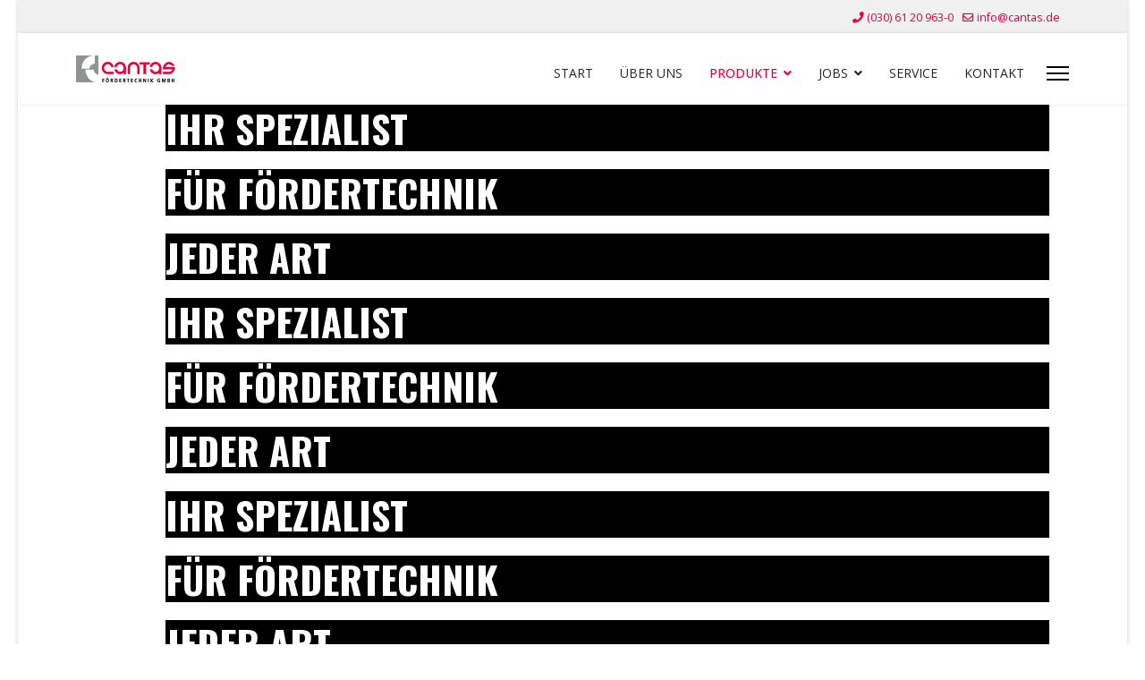

--- FILE ---
content_type: text/html; charset=utf-8
request_url: https://cantas.de/produkte/rollenbahnfoerderer
body_size: 23731
content:
<!doctype html>
<html lang="de-de" dir="ltr">
<head>
<meta name="viewport" content="width=device-width, initial-scale=1, shrink-to-fit=no">
<meta charset="utf-8">
<meta name="generator" content="Helix Ultimate - The Most Popular Joomla! Template Framework.">
<title>Rollenbahnförderer – Cantas Fördertechnik GmbH</title>
<link href="/images/cantas_FavIcon.png" rel="icon" type="image/vnd.microsoft.icon">
<link rel="stylesheet" href="/media/com_jchoptimize/cache/css/97567c7ea21c1c0b93fc0eb6da11580077bb597795b2a0d5140d9ac51e817d16.css">
<link href="/components/com_sppagebuilder/assets/css/animate.min.css?a21a07afb640ddbe3a0c3692a5270d8c" rel="stylesheet">
<link href="/components/com_sppagebuilder/assets/css/sppagebuilder.css?a21a07afb640ddbe3a0c3692a5270d8c" rel="stylesheet">
<link href="/components/com_sppagebuilder/assets/css/js_slider.css" rel="stylesheet">
<link href="https://fonts.googleapis.com/css?family=Oswald:100,100italic,200,200italic,300,300italic,400,400italic,500,500italic,600,600italic,700,700italic,800,800italic,900,900italic&amp;display=swap" rel="stylesheet">
<link href="/modules/mod_accordeonmenuck/themes/simple/css.php?cssid=accordeonck113" rel="stylesheet">
<link href="//fonts.googleapis.com/css?family=Open%20Sans:100,100i,200,200i,300,300i,400,400i,500,500i,600,600i,700,700i,800,800i,900,900i&amp;subset=latin-ext&amp;display=swap" rel="stylesheet" media="none" onload="media=&quot;all&quot;">
<link href="//fonts.googleapis.com/css?family=Open%20Sans:100,100i,200,200i,300,300i,400,400i,500,500i,600,600i,700,700i,800,800i,900,900i&amp;subset=latin&amp;display=swap" rel="stylesheet" media="none" onload="media=&quot;all&quot;">
<link rel="stylesheet" href="/media/com_jchoptimize/cache/css/97567c7ea21c1c0b93fc0eb6da115800e73ab60fb1917aba939297504cc9159a.css">
<link href="/plugins/system/helixultimate/assets/css/system-j4.min.css" rel="stylesheet">
<link rel="stylesheet" href="/media/com_jchoptimize/cache/css/97567c7ea21c1c0b93fc0eb6da11580028589f8adb5d1d8ef17efd568e1e976e.css">
<link href="/components/com_sppagebuilder/assets/css/magnific-popup.css" rel="stylesheet">
<style>@media(min-width:1400px){.sppb-row-container{max-width:1320px}}</style>
<style>#accordeonck113{padding:0;margin:0;padding-top:5px;padding-right:5px;padding-bottom:5px;padding-left:5px;background:#F0F0F0;background-color:#F0F0F0;background:-moz-linear-gradient(top,#F0F0F0 0%,#E3E3E3 100%);background:-webkit-gradient(linear,left top,left bottom,color-stop(0%,#F0F0F0),color-stop(100%,#E3E3E3));background:-webkit-linear-gradient(top,#F0F0F0 0%,#E3E3E3 100%);background:-o-linear-gradient(top,#F0F0F0 0%,#E3E3E3 100%);background:-ms-linear-gradient(top,#F0F0F0 0%,#E3E3E3 100%);background:linear-gradient(top,#F0F0F0 0%,#E3E3E3 100%);-moz-border-radius:5px 5px 5px 5px;-webkit-border-radius:5px 5px 5px 5px;border-radius:5px 5px 5px 5px;-moz-box-shadow:0px 0px 3px 0px #444;-webkit-box-shadow:0px 0px 3px 0px #444;box-shadow:0px 0px 3px 0px #444;border-top:#EFEFEF 1px solid;border-right:#EFEFEF 1px solid;border-bottom:#EFEFEF 1px solid;border-left:#EFEFEF 1px solid}#accordeonck113 li.accordeonck{list-style:none;overflow:hidden}#accordeonck113 ul[class^="content"]{margin:0;padding:0}#accordeonck113 li.accordeonck>span{position:relative;display:block}#accordeonck113 li.accordeonck.parent>span{padding-right:20px}#accordeonck113 li.parent>span span.toggler_icon{position:absolute;cursor:pointer;display:block;height:100%;z-index:10;right:0;background:url(/modules/mod_accordeonmenuck/assets/plus.png) center center no-repeat !important;width:20px}#accordeonck113 li.parent.open>span span.toggler_icon{right:0;background:url(/modules/mod_accordeonmenuck/assets/minus.png) center center no-repeat !important}#accordeonck113 li.accordeonck.level2>span{padding-right:0px}#accordeonck113 li.level3 li.accordeonck>span{padding-right:0px}#accordeonck113 a.accordeonck{display:block;text-decoration:none;color:#636363;font-size:12px}#accordeonck113 a.accordeonck:hover{text-decoration:none;color:#000}#accordeonck113 li.parent>span a{display:block;outline:none}#accordeonck113 li.parent.open>span a{}#accordeonck113 a.accordeonck>.badge{margin:0 0 0 5px}#accordeonck113 li.level1>span{}#accordeonck113 li.level1>span a{padding-top:5px;padding-right:5px;padding-bottom:5px;padding-left:5px;color:#636363;font-size:12px}#accordeonck113 li.level1>span span.accordeonckdesc{font-size:10px}#accordeonck113 li.level1:hover>span{}#accordeonck113 li.level1:hover>span a{color:#000}#accordeonck113 li.level1.active>span{}#accordeonck113 li.level1.active>span a{color:#000}#accordeonck113 li.level2>span{}#accordeonck113 li.level2>span a{padding-top:5px;padding-bottom:5px;padding-left:15px;color:#636363}#accordeonck113 li.level2:hover>span{}#accordeonck113 li.level2:hover>span a{color:#000}#accordeonck113 li.level2.active>span{}#accordeonck113 li.level2.active>span a{color:#000}#accordeonck113 li.level2 li.accordeonck>span{}#accordeonck113 li.level2 li.accordeonck>span a{padding-top:5px;padding-bottom:5px;padding-left:25px;color:#636363}#accordeonck113 li.level2 li.accordeonck:hover>span{}#accordeonck113 li.level2 li.accordeonck:hover>span a{color:#000}#accordeonck113 li.level2 li.accordeonck.active>span{}#accordeonck113 li.level2 li.accordeonck.active>span a{color:#000}#accordeonck113 ul[class^="content"]{display:none}</style>
<style>#accordeonck113-mobile-bar,#accordeonck113-mobile-bar-wrap-topfixed{display:none}@media only screen and (max-width:640px){#accordeonck113-wrap{display:none !important}#accordeonck113-mobile-bar,#accordeonck113-mobile-bar-wrap-topfixed{display:block;flex:1}.mobilemenuck-hide{display:none !important}body{padding-top:40px !important}}</style>
<style>.sp-page-builder .page-content #section-id-acc70511-a9fc-47ae-ae02-5c338a63dc08{box-shadow:0 0 0 0 #FFF}.sp-page-builder .page-content #section-id-acc70511-a9fc-47ae-ae02-5c338a63dc08{padding-top:0px;padding-right:0px;padding-bottom:0px;padding-left:0px;margin-top:0px;margin-right:0px;margin-bottom:0px;margin-left:0px;width:1318px}#column-id-16a3d00c-c679-4c26-b9f1-1f320e3718a0{box-shadow:0 0 0 0 #FFF}#column-wrap-id-16a3d00c-c679-4c26-b9f1-1f320e3718a0{max-width:100%;flex-basis:100%}@media (max-width:1199.98px){#column-wrap-id-16a3d00c-c679-4c26-b9f1-1f320e3718a0{max-width:100%;flex-basis:100%}}@media (max-width:991.98px){#column-wrap-id-16a3d00c-c679-4c26-b9f1-1f320e3718a0{max-width:100%;flex-basis:100%}}@media (max-width:767.98px){#column-wrap-id-16a3d00c-c679-4c26-b9f1-1f320e3718a0{max-width:100%;flex-basis:100%}}@media (max-width:575.98px){#column-wrap-id-16a3d00c-c679-4c26-b9f1-1f320e3718a0{max-width:100%;flex-basis:100%}}#sppb-addon-4855d86a-e505-45a6-a839-b4ba066900b9{box-shadow:0 0 0 0 #FFF}.sp-page-builder .page-content #section-id-1491933214{background-image:url(/);background-repeat:no-repeat;background-size:cover;background-attachment:fixed;background-position:0 0}.sp-page-builder .page-content #section-id-1491933214{padding-top:50px;padding-bottom:100px}#column-wrap-id-1491933215{max-width:25%;flex-basis:25%}@media (max-width:1199.98px){#column-wrap-id-1491933215{max-width:100%;flex-basis:100%}}@media (max-width:991.98px){#column-wrap-id-1491933215{max-width:100%;flex-basis:100%}}@media (max-width:767.98px){#column-wrap-id-1491933215{max-width:100%;flex-basis:100%}}@media (max-width:575.98px){#column-wrap-id-1491933215{max-width:100%;flex-basis:100%}}#sppb-addon-1491933201993 .sppb-empty-space{height:50px}#column-wrap-id-1491933201973{max-width:75%;flex-basis:75%}@media (max-width:1199.98px){#column-wrap-id-1491933201973{max-width:100%;flex-basis:100%}}@media (max-width:991.98px){#column-wrap-id-1491933201973{max-width:100%;flex-basis:100%}}@media (max-width:767.98px){#column-wrap-id-1491933201973{max-width:100%;flex-basis:100%}}@media (max-width:575.98px){#column-wrap-id-1491933201973{max-width:100%;flex-basis:100%}}#column-wrap-id-1491933201975{max-width:50%;flex-basis:50%}@media (max-width:1199.98px){#column-wrap-id-1491933201975{max-width:100%;flex-basis:100%}}@media (max-width:991.98px){#column-wrap-id-1491933201975{max-width:100%;flex-basis:100%}}@media (max-width:767.98px){#column-wrap-id-1491933201975{max-width:100%;flex-basis:100%}}@media (max-width:575.98px){#column-wrap-id-1491933201975{max-width:100%;flex-basis:100%}}#column-wrap-id-1491933201978{max-width:50%;flex-basis:50%}@media (max-width:1199.98px){#column-wrap-id-1491933201978{max-width:100%;flex-basis:100%}}@media (max-width:991.98px){#column-wrap-id-1491933201978{max-width:100%;flex-basis:100%}}@media (max-width:767.98px){#column-wrap-id-1491933201978{max-width:100%;flex-basis:100%}}@media (max-width:575.98px){#column-wrap-id-1491933201978{max-width:100%;flex-basis:100%}}#sppb-addon-1491933204 .sppb-addon-title{margin-bottom:50px}#sppb-addon-1491933204 .sppb-addon-text-block{text-align:left}#column-wrap-id-1491933201980{max-width:100%;flex-basis:100%}@media (max-width:1199.98px){#column-wrap-id-1491933201980{max-width:100%;flex-basis:100%}}@media (max-width:991.98px){#column-wrap-id-1491933201980{max-width:100%;flex-basis:100%}}@media (max-width:767.98px){#column-wrap-id-1491933201980{max-width:100%;flex-basis:100%}}@media (max-width:575.98px){#column-wrap-id-1491933201980{max-width:100%;flex-basis:100%}}#sppb-addon-1491933207 .sppb-addon-text-block{text-align:left}#sppb-addon-1491933208 .sppb-divider{margin-top:10px;margin-bottom:10px;height:50px}#sppb-addon-1491933208 .sppb-divider{background-image:url(https://cantas.de//images/2016/11/10/dividers-1.png);background-repeat:no-repeat;background-position:50% 50%}#column-wrap-id-1491933201982{max-width:50%;flex-basis:50%}@media (max-width:1199.98px){#column-wrap-id-1491933201982{max-width:100%;flex-basis:100%}}@media (max-width:991.98px){#column-wrap-id-1491933201982{max-width:100%;flex-basis:100%}}@media (max-width:767.98px){#column-wrap-id-1491933201982{max-width:100%;flex-basis:100%}}@media (max-width:575.98px){#column-wrap-id-1491933201982{max-width:100%;flex-basis:100%}}#sppb-addon-1491933211 .sppb-addon-text-block{text-align:left}#column-wrap-id-1491933201985{max-width:50%;flex-basis:50%}@media (max-width:1199.98px){#column-wrap-id-1491933201985{max-width:100%;flex-basis:100%}}@media (max-width:991.98px){#column-wrap-id-1491933201985{max-width:100%;flex-basis:100%}}@media (max-width:767.98px){#column-wrap-id-1491933201985{max-width:100%;flex-basis:100%}}@media (max-width:575.98px){#column-wrap-id-1491933201985{max-width:100%;flex-basis:100%}}#sppb-addon-1491933213 .sppb-addon-text-block{text-align:left}#column-wrap-id-f97c1f9c-b721-475e-a15a-c7641b22d6fc{max-width:100%;flex-basis:100%}@media (max-width:1199.98px){#column-wrap-id-f97c1f9c-b721-475e-a15a-c7641b22d6fc{max-width:100%;flex-basis:100%}}@media (max-width:991.98px){#column-wrap-id-f97c1f9c-b721-475e-a15a-c7641b22d6fc{max-width:100%;flex-basis:100%}}@media (max-width:767.98px){#column-wrap-id-f97c1f9c-b721-475e-a15a-c7641b22d6fc{max-width:100%;flex-basis:100%}}@media (max-width:575.98px){#column-wrap-id-f97c1f9c-b721-475e-a15a-c7641b22d6fc{max-width:100%;flex-basis:100%}}#sppb-addon-152aeee9-cdbf-4129-bc21-ef8c5f1e3c4d .sppb-divider{margin-top:30px;margin-bottom:30px;height:50px}#sppb-addon-152aeee9-cdbf-4129-bc21-ef8c5f1e3c4d .sppb-divider{background-image:url(https://cantas.de//images/2016/11/10/dividers-1.png);background-repeat:no-repeat;background-position:50% 50%}#sppb-addon-31764661-e845-4981-aadd-0b0614777a48{box-shadow:0 0 0 0 #FFF}#sppb-addon-31764661-e845-4981-aadd-0b0614777a48 .sppb-addon-title{color:#F50041}#sppb-addon-31764661-e845-4981-aadd-0b0614777a48 .sppb-addon-title{font-family:Helvetica;font-weight:200;font-size:36px}#sppb-addon-31764661-e845-4981-aadd-0b0614777a48 .sppb-addon-text-block{text-align:center}#sppb-addon-6acd4dc4-a1b0-4d41-ad2e-c71db5b6148b .sppb-btn{box-shadow:0 0 0 0 #FFF}#sppb-addon-6acd4dc4-a1b0-4d41-ad2e-c71db5b6148b{padding-top:50px;padding-right:0px;padding-bottom:0px;padding-left:0px}#sppb-addon-6acd4dc4-a1b0-4d41-ad2e-c71db5b6148b #btn-6acd4dc4-a1b0-4d41-ad2e-c71db5b6148b.sppb-btn-custom{background-color:#EFEFEF;color:rgb(244,0,65)}#sppb-addon-6acd4dc4-a1b0-4d41-ad2e-c71db5b6148b #btn-6acd4dc4-a1b0-4d41-ad2e-c71db5b6148b.sppb-btn-custom:hover{background-color:#BFBFBF;color:rgb(244,0,65)}#sppb-addon-6acd4dc4-a1b0-4d41-ad2e-c71db5b6148b .sppb-btn i{margin-top:0px;margin-right:0px;margin-bottom:0px;margin-left:0px}#sppb-addon-6acd4dc4-a1b0-4d41-ad2e-c71db5b6148b .sppb-button-wrapper{text-align:center}</style>
<style>#accordeonck113 li.level1>span a{font-size:15px}#sp-header{height:80px}.breadcrumb{padding:10px 0 0 0;background-color:#e9ecef00;border-radius:0px}.logo-image{margin-top:20px}#sp-menu>.sp-column{margin-top:10px}</style>
<style>body{font-family:'Open Sans',sans-serif;font-size:17px;color:#5c5c5c;line-height:1.5;text-decoration:none}</style>
<style>h1{font-family:'Open Sans',sans-serif;font-size:36px;font-weight:200;text-decoration:none}</style>
<style>h2{font-family:'Open Sans',sans-serif;font-size:28px;font-weight:200;text-decoration:none}</style>
<style>h3{font-family:'Open Sans',sans-serif;font-size:20px;line-height:1.5;text-decoration:none}</style>
<style>h4{font-family:'Open Sans',sans-serif;font-size:22px;font-weight:300;line-height:1.2;text-decoration:none}</style>
<style>.sp-megamenu-parent>li>a,.sp-megamenu-parent>li>span,.sp-megamenu-parent .sp-dropdown li.sp-menu-item>a{font-family:'Open Sans',sans-serif;text-decoration:none}</style>
<style>.menu.nav-pills>li>a,.menu.nav-pills>li>span,.menu.nav-pills .sp-dropdown li.sp-menu-item>a{font-family:'Open Sans',sans-serif;text-decoration:none}</style>
<style>@media(max-width:992px){.logo-image{height:36px}.logo-image-phone{height:36px}}</style>
<style>@media(max-width:576px){.logo-image{height:36px}.logo-image-phone{height:36px}}</style>
<style>.mobilemenuck-bar{display:none;position:relative;left:0;top:0;right:0;z-index:100}.mobilemenuck-bar-title{display:block}.mobilemenuck-bar-button{cursor:pointer;box-sizing:border-box;position:absolute;top:0;right:0;line-height:0.8em;font-family:Verdana;text-align:center}.mobilemenuck{box-sizing:border-box;width:100%}.mobilemenuck-topbar{position:relative}.mobilemenuck-title{display:block}.mobilemenuck-button{cursor:pointer;box-sizing:border-box;position:absolute;top:0;right:0;line-height:0.8em;font-family:Verdana;text-align:center}.mobilemenuck a{display:block;text-decoration:none}.mobilemenuck a:hover{text-decoration:none}.mobilemenuck .mobilemenuck-item>div{position:relative}.mobilemenuck-togglericon:after{cursor:pointer;text-align:center;display:block;position:absolute;right:0;top:0;content:"+"}.mobilemenuck .open .mobilemenuck-togglericon:after{content:"-"}.mobilemenuck-lock-button.mobilemenuck-button{right:45px}.mobilemenuck-lock-button.mobilemenuck-button svg{max-height:50%}.mobilemenuck-lock-button.mobilemenuck-button::after{display:block;content:"";height:100%;width:100%;z-index:1;position:absolute;top:0;left:0}.mobilemenuck[data-display="flyout"]{overflow:initial !important}.mobilemenuck[data-display="flyout"] .level1+.mobilemenuck-submenu{position:absolute;top:0;left:auto;display:none;height:100vh;left:100%}.mobilemenuck[data-display="flyout"] .level2+.mobilemenuck-submenu{position:absolute;top:0;left:auto;display:none;height:100vh;left:100%}.mobilemenuck[data-display="flyout"][data-effect*="slideright"] .level1+.mobilemenuck-submenu{right:100%;left:auto}.mobilemenuck[data-display="flyout"][data-effect*="slideright"] .level2+.mobilemenuck-submenu{right:100%;left:auto}.rtl .mobilemenuck-bar-button{left:0;right:auto}.rtl .mobilemenuck-button{left:0;right:auto}.rtl .mobilemenuck-togglericon::after{left:0;right:auto}@media screen and (max-width:640px){.mobilemenuck[data-display="flyout"] .level1+.mobilemenuck-submenu{position:static;width:initial !important;height:initial}}@media screen and (max-width:1000px){.mobilemenuck[data-display="flyout"] .level2+.mobilemenuck-submenu{position:static;width:initial !important;height:initial}}.mobilemenuck-backbutton{cursor:pointer}.mobilemenuck-backbutton:hover{opacity:0.7}[data-id="accordeonck113"] .mobilemenuck-bar-title{background:#464646;color:#FFF;font-weight:bold;text-indent:20px;line-height:43px;font-size:20px}[data-id="accordeonck113"] .mobilemenuck-bar-title a{color:#FFF;font-weight:bold;text-indent:20px;line-height:43px;font-size:20px}[data-id="accordeonck113"] .mobilemenuck-bar-button{background:#333;height:43px;width:43px;color:#FFF;padding-top:8px;font-size:1.8em}[data-id="accordeonck113"] .mobilemenuck-bar-button a{color:#FFF;font-size:1.8em}[data-id="accordeonck113"].mobilemenuck{background:#464646;color:#FFF;padding-bottom:5px;font-weight:bold;font-size:1.2em}[data-id="accordeonck113"].mobilemenuck a{color:#FFF;font-weight:bold;font-size:1.2em}[data-id="accordeonck113"] .mobilemenuck-title{background:#464646;height:43px;text-indent:20px;line-height:43px;font-size:20px}[data-id="accordeonck113"] .mobilemenuck-title a{text-indent:20px;line-height:43px;font-size:20px}[data-id="accordeonck113"] .mobilemenuck-button{min-height:35px;height:100%;width:45px;line-height:35px;font-size:1.8em}[data-id="accordeonck113"] .mobilemenuck-button a{line-height:35px;font-size:1.8em}[data-id="accordeonck113"] .mobilemenuck-item>.level1{background:#027EA6;-moz-border-radius:5px 5px 5px 5px;-o-border-radius:5px 5px 5px 5px;-webkit-border-radius:5px 5px 5px 5px;border-radius:5px 5px 5px 5px;color:#FFF;margin-top:4px;margin-right:4px;margin-bottom:4px;margin-left:4px;padding-left:15px;line-height:35px}[data-id="accordeonck113"] .mobilemenuck-item>.level1 a{color:#FFF;line-height:35px}[data-id="accordeonck113"] .mobilemenuck-item>.level1:hover,[data-id="accordeonck113"] .mobilemenuck-item>.level1.open{background:#008bb8}[data-id="accordeonck113"] .mobilemenuck-item>.level2{background:#FFF;-moz-border-radius:5px 5px 5px 5px;-o-border-radius:5px 5px 5px 5px;-webkit-border-radius:5px 5px 5px 5px;border-radius:5px 5px 5px 5px;color:#000;margin-top:4px;margin-right:4px;margin-bottom:4px;margin-left:4px;padding-left:25px;line-height:35px}[data-id="accordeonck113"] .mobilemenuck-item>.level2 a{color:#000;line-height:35px}[data-id="accordeonck113"] .mobilemenuck-item>.level2:hover,[data-id="accordeonck113"] .mobilemenuck-item>.level2.open{background:#f0f0f0}[data-id="accordeonck113"] .level2+.mobilemenuck-submenu .mobilemenuck-item>div{background:#689332;-moz-border-radius:5px 5px 5px 5px;-o-border-radius:5px 5px 5px 5px;-webkit-border-radius:5px 5px 5px 5px;border-radius:5px 5px 5px 5px;color:#FFF;margin-top:4px;margin-right:4px;margin-bottom:4px;margin-left:4px;padding-left:35px;line-height:35px}[data-id="accordeonck113"] .level2+.mobilemenuck-submenu .mobilemenuck-item>div a{color:#FFF;line-height:35px}[data-id="accordeonck113"] .level2+.mobilemenuck-submenu .mobilemenuck-item>div:hover,[data-id="accordeonck113"] .mobilemenuck-item>.level2+.mobilemenuck-submenu .mobilemenuck-item>div.open{background:#72a137}[data-id="accordeonck113"] .mobilemenuck-togglericon:after{background:#000;background:rgba(0,0,0,0.25);-pie-background:rgba(0,0,0,0.25);-moz-border-radius:0px 5px 5px 0px;-o-border-radius:0px 5px 5px 0px;-webkit-border-radius:0px 5px 5px 0px;border-radius:0px 5px 5px 0px;min-height:35px;height:100%;width:35px;padding-right:5px;padding-left:5px;line-height:35px;font-size:1.7em}[data-id="accordeonck113"] .mobilemenuck-togglericon:after a{line-height:35px;font-size:1.7em}.mobilemaximenuck div span.descck{padding-left:10px;font-size:12px}[data-id="accordeonck113"] .mobilemenuck-item-counter{display:inline-block;margin:0 5px;padding:10px;font-size:12px;line-height:0;background:rgba(0,0,0,0.3);color:#eee;border-radius:10px;height:20px;transform:translate(10px,-3px);box-sizing:border-box}[data-id="accordeonck113"]+.mobilemenuck-overlay{position:fixed;top:0;background:#000;opacity:0.3;left:0;right:0;bottom:0;z-index:9}[data-id="accordeonck113"] .mobilemenuck-backbutton svg{width:14px;fill:#fff;position:relative;left:-5px;top:-2px}[data-id="accordeonck113"] img.mobilemenuck-icon{width:32px;height:32px;margin:5px}[data-id="accordeonck113"] i.mobilemenuck-icon{font-size:32px;margin:5px}[data-id="accordeonck113"] .mobilemenuck-item .maximenuiconck{font-size:32px;margin:5px}[data-id="accordeonck113"]+.mobilemenuck-overlay{position:fixed;top:0;background:#000;opacity:0.3;left:0;right:0;bottom:0;z-index:9}.mobilemenuck-logo{text-align:center}.mobilemenuck-logo-left{text-align:left}.mobilemenuck-logo-right{text-align:right}.mobilemenuck-logo a{display:inline-block}</style>
<style>#sp-bottom{background-image:url("/images/bg2.jpg");background-repeat:no-repeat;background-size:contain;background-attachment:scroll;background-position:0 0}</style>
<style>#sp-footer{background-color:#F40041}</style>
<script type="application/json" class="joomla-script-options new">{"joomla.jtext":{"COM_SPPAGEBUILDER_FRONTEND_EDITOR":"COM_SPPAGEBUILDER_FRONTEND_EDITOR","COM_SPPAGEBUILDER_BACKEND_EDITOR":"COM_SPPAGEBUILDER_BACKEND_EDITOR","COM_SPPAGEBUILDER_PREVIEW":"COM_SPPAGEBUILDER_PREVIEW","COM_SPPAGEBUILDER_APPLY":"COM_SPPAGEBUILDER_APPLY","COM_SPPAGEBUILDER_CANCEL":"COM_SPPAGEBUILDER_CANCEL","COM_SPPAGEBUILDER_DELETE_COLUMN_CONFIRMATION":"COM_SPPAGEBUILDER_DELETE_COLUMN_CONFIRMATION","COM_SPPAGEBUILDER_SHOW":"Show","COM_SPPAGEBUILDER_HIDE":"Hide","COM_SPPAGEBUILDER_OPTIONS":"COM_SPPAGEBUILDER_OPTIONS","COM_SPPAGEBUILDER_COPY":"COM_SPPAGEBUILDER_COPY","COM_SPPAGEBUILDER_PASTE":"COM_SPPAGEBUILDER_PASTE","COM_SPPAGEBUILDER_PASE_STYLE":"COM_SPPAGEBUILDER_PASE_STYLE","COM_SPPAGEBUILDER_DUPLICATE":"COM_SPPAGEBUILDER_DUPLICATE","COM_SPPAGEBUILDER_COLUMN":"Column","COM_SPPAGEBUILDER_RENAME":"COM_SPPAGEBUILDER_RENAME","COM_SPPAGEBUILDER_LOADING":"COM_SPPAGEBUILDER_LOADING","COM_SPPAGEBUILDER_SUCCESS_LEVEL":"Success","COM_SPPAGEBUILDER_SUCCESS_FOR_LAYOUT":"Layout page imported successfully!","COM_SPPAGEBUILDER_SUCCESS_MSG_FOR_DELETE":"is deleted successfully","COM_SPPAGEBUILDER_ERROR_LEVEL":"Error","COM_SPPAGEBUILDER_ERROR_MSG_FOR_DELETE":"Failed to delete","COM_SPPAGEBUILDER_GLOBAL_ADD":"COM_SPPAGEBUILDER_GLOBAL_ADD","COM_SPPAGEBUILDER_WARNING_LEVEL":"Warning","COM_SPPAGEBUILDER_WARNING_FOR_URL_REDIRECT":"Invalid redirect URL found! Contact with the pagebuilder team.","COM_SPPAGEBUILDER_CONFIRM_LEVEL":"Confirm","COM_SPPAGEBUILDER_CONFIRM_FOR_ICON_DELETE":"Do you really want to delete the icon pack?","COM_SPPAGEBUILDER_SUCCESS_FOR_ICON_PACK":"Icon pack deleted successfully","COM_SPPAGEBUILDER_ERROR_MSG_FOR_DELETE_ICON":"Something went wrong on deleting icon!","COM_SPPAGEBUILDER_SUCCESS_MSG_FOR_ICON_PACK_ENABLED":"Icon pack enabled ","COM_SPPAGEBUILDER_SUCCESS_MSG_FOR_ICON_PACK_DISABLED":"Icon pack disabled","COM_SPPAGEBUILDER_ERROR_MSG_CHANGING_STATUS":"Something went wrong on changing status!","COM_SPPAGEBUILDER_SUCCESS_MSG_FOR_ICON_PACK_INSERTED":"Icon pack inserted successfully!","COM_SPPAGEBUILDER_SUCCESS_MSG_FOR_ALERT":"it's a pro addon","COM_SPPAGEBUILDER_SUCCESS_MSG_FOR_PAGE_SAVE":"Page Settings saved successfully!","COM_SPPAGEBUILDER_ERROR_MSG_FOR_PRO_VERSION":"Available in pro version","COM_SPPAGEBUILDER_ERROR_MSG_FOR_COPIED_ROW":"Copied row data is not valid","COM_SPPAGEBUILDER_ERROR_MSG_FOR_COPIED_ADDON":"Copied addon data is not valid","COM_SPPAGEBUILDER_ERROR_MSG_NO_RESULT_FOUND":"No results found!","COM_SPPAGEBUILDER_ERROR_MSG_FOR_INVALID_DEPENDS_ARRAY":"Invalid depends array!","COM_SPPAGEBUILDER_ERROR_MSG_FOR_INVALID_DATA_STRUCTURE":"Invalid data structure found in `admin.php` file. placeholder attribute is required if the type is `placeholder`.","COM_SPPAGEBUILDER_ERROR_MSG_FOR_INVALID_MISSING_OPTIONS":"Missing the `options` attribute for the placeholder type `list` at admin.php file.","COM_SPPAGEBUILDER_ERROR_MSG_FOR_INVALID_DATA_STRUCTURE_FOUND":"Invalid data structure found at admin.php file","COM_SPPAGEBUILDER_ERROR_MSG_FOR_INVALID_ADDONS_SETTINGS":"Invalid addons settings! Contact with the Page Builder team.","COM_SPPAGEBUILDER_UPDATE":"Update","COM_SPPAGEBUILDER_GENERATE":"Generate","COM_SPPAGEBUILDER_CATEGORIES":"Categories","COM_SPPAGEBUILDER_SECTIONS":"Sections","COM_SPPAGEBUILDER_SECTION":"Section","COM_SPPAGEBUILDER_ADDON":"Addon","COM_SPPAGEBUILDER_INSERT":"Insert","COM_SPPAGEBUILDER_DONE":"Done","COM_SPPAGEBUILDER_FOLDERS":"Folders","COM_SPPAGEBUILDER_START":"Start","COM_SPPAGEBUILDER_END":"End","COM_SPPAGEBUILDER_COLOR":"Color","COM_SPPAGEBUILDER_HORIZONTAL":"Horizontal","COM_SPPAGEBUILDER_VERTICAL":"Vertical","COM_SPPAGEBUILDER_BLUR":"Blur","COM_SPPAGEBUILDER_SPREAD":"Spread","COM_SPPAGEBUILDER_TYPE":"Type","COM_SPPAGEBUILDER_UPLOAD":"Upload","COM_SPPAGEBUILDER_REPLACE":"Replace","COM_SPPAGEBUILDER_SAVE":"Save","COM_SPPAGEBUILDER_SAVE_CLOSE":"COM_SPPAGEBUILDER_SAVE_CLOSE","COM_SPPAGEBUILDER_SAVE_NEW":"COM_SPPAGEBUILDER_SAVE_NEW","COM_SPPAGEBUILDER_CLOSE":"COM_SPPAGEBUILDER_CLOSE","COM_SPPAGEBUILDER_SAVE_COPY":"COM_SPPAGEBUILDER_SAVE_COPY","COM_SPPAGEBUILDER_DELETE_SAVED_ADDON_DIALOG_MSG":"Do you really want to delete the addon?","COM_SPPAGEBUILDER_DELETE_SAVED_SECTION_DIALOG_MSG":"Do you really want to trash the page?","COM_SPPAGEBUILDER_ERROR_MSG_FOR_UNAUTHORISED_BLOCK_INSERT":"You are not authorised to insert this block!","COM_SPPAGEBUILDER_ERROR_MSG_FOR_BLOCK_INSERT":"Something went wrong inserting block!","COM_SPPAGEBUILDER_ERROR_MSG_FOR_EMPTY_BLOCK":"No Blocks Found","COM_SPPAGEBUILDER_ERROR_MSG_FOR_PAGE_ID_NOT_FOUND":"Page ID not found!","COM_SPPAGEBUILDER_ERROR_MSG_FOR_FETCHING_TEMPLATES":"Failed to fetch template list.","COM_SPPAGEBUILDER_ERROR_MSG_FOR_FETCHING_COLLECTION":"Failed to fetch collection.","COM_SPPAGEBUILDER_ERROR_MSG_FOR_FETCHING_BLOCKS":"Failed to fetch block list.","COM_SPPAGEBUILDER_ERROR_MSG_FOR_FETCHING_SAVED_ITEMS":"Failed to saved item list.","COM_SPPAGEBUILDER_NO_ITEMS_FOUND":"No item found!","COM_SPPAGEBUILDER_LAYERS_PANEL_OPTIONS":"Layers Options","COM_SPPAGEBUILDER_LAYERS_PANEL_EXPAND_ALL":"Expand","COM_SPPAGEBUILDER_LAYERS_PANEL_COLLAPSE_ALL":"Collapse","COM_SPPAGEBUILDER_LAYERS_PANEL_CLEAR_CANVAS":"Clear","COM_SPPAGEBUILDER_LAYERS_PANEL_EXPORT_CANVAS":"Export","COM_SPPAGEBUILDER_NEW_PAGE_ENTER_TITLE":"Enter a title.","COM_SPPAGEBUILDER_CLEAR_PAGE_CONTENT_CONFIRM":"Are you sure to clear page content?","COM_SPPAGEBUILDER_ITEMS_CHECKED_IN":"Item checked in.","COM_SPPAGEBUILDER_PAGE_OPTIONS":"Page Options","COM_SPPAGEBUILDER_POPOVER_TITLE":"Popover Title","COM_SPPAGEBUILDER_LAYOUT_FILTER_PAGE":"Page","COM_SPPAGEBUILDER_LAYOUT_FILTER_SORT_BY":"Sort by","COM_SPPAGEBUILDER_ERROR_MSG":"Something went wrong!","COM_SPPAGEBUILDER_GLOBAL_DIVIDER":"Divider","COM_SPPAGEBUILDER_MEDIA_MANAGER":"COM_SPPAGEBUILDER_MEDIA_MANAGER","COM_SPPAGEBUILDER_MEDIA_MANAGER_UPLOAD_FILES":"COM_SPPAGEBUILDER_MEDIA_MANAGER_UPLOAD_FILES","COM_SPPAGEBUILDER_MEDIA_MANAGER_CLOSE":"COM_SPPAGEBUILDER_MEDIA_MANAGER_CLOSE","COM_SPPAGEBUILDER_MEDIA_MANAGER_INSERT":"COM_SPPAGEBUILDER_MEDIA_MANAGER_INSERT","COM_SPPAGEBUILDER_MEDIA_MANAGER_SEARCH":"COM_SPPAGEBUILDER_MEDIA_MANAGER_SEARCH","COM_SPPAGEBUILDER_MEDIA_MANAGER_CANCEL":"COM_SPPAGEBUILDER_MEDIA_MANAGER_CANCEL","COM_SPPAGEBUILDER_MEDIA_MANAGER_DELETE":"COM_SPPAGEBUILDER_MEDIA_MANAGER_DELETE","COM_SPPAGEBUILDER_MEDIA_MANAGER_CONFIRM_DELETE":"COM_SPPAGEBUILDER_MEDIA_MANAGER_CONFIRM_DELETE","COM_SPPAGEBUILDER_MEDIA_MANAGER_LOAD_MORE":"COM_SPPAGEBUILDER_MEDIA_MANAGER_LOAD_MORE","COM_SPPAGEBUILDER_MEDIA_MANAGER_UNSUPPORTED_FORMAT":"COM_SPPAGEBUILDER_MEDIA_MANAGER_UNSUPPORTED_FORMAT","COM_SPPAGEBUILDER_MEDIA_MANAGER_BROWSE_MEDIA":"COM_SPPAGEBUILDER_MEDIA_MANAGER_BROWSE_MEDIA","COM_SPPAGEBUILDER_MEDIA_MANAGER_BROWSE_FOLDERS":"COM_SPPAGEBUILDER_MEDIA_MANAGER_BROWSE_FOLDERS","COM_SPPAGEBUILDER_MEDIA_MANAGER_CREATE_FOLDER":"COM_SPPAGEBUILDER_MEDIA_MANAGER_CREATE_FOLDER","COM_SPPAGEBUILDER_ADDON_ICON_SELECT":"COM_SPPAGEBUILDER_ADDON_ICON_SELECT","COM_SPPAGEBUILDER_MEDIA_MANAGER_ENTER_DIRECTORY_NAME":"COM_SPPAGEBUILDER_MEDIA_MANAGER_ENTER_DIRECTORY_NAME","COM_SPPAGEBUILDER_MEDIA_MANAGER_MEDIA_UPLOADING":"COM_SPPAGEBUILDER_MEDIA_MANAGER_MEDIA_UPLOADING","COM_SPPAGEBUILDER_MEDIA_MANAGER_UPLOAD_FAILED":"Upload Failed","COM_SPPAGEBUILDER_MEDIA_MANAGER_MEDIA_LARGE":"Large Media","COM_SPPAGEBUILDER_MEDIA_MANAGER_FILE_NOT_SUPPORTED":"File not supported","COM_SPPAGEBUILDER_MEDIA_MANAGER_MEDIA_DROP_FILES":"COM_SPPAGEBUILDER_MEDIA_MANAGER_MEDIA_DROP_FILES","COM_SPPAGEBUILDER_NO_UPLOAD_PERMISSION":"You don't have permission to upload files.","COM_SPPAGEBUILDER_MEDIA_MANAGER_MEDIA_ALL_ITEMS":"COM_SPPAGEBUILDER_MEDIA_MANAGER_MEDIA_ALL_ITEMS","COM_SPPAGEBUILDER_MEDIA_MANAGER_MEDIA_NOTHING_FOUND":"COM_SPPAGEBUILDER_MEDIA_MANAGER_MEDIA_NOTHING_FOUND","COM_SPPAGEBUILDER_MEDIA_MANAGER_MEDIA_NO_ICON_FOUND":"COM_SPPAGEBUILDER_MEDIA_MANAGER_MEDIA_NO_ICON_FOUND","COM_SPPAGEBUILDER_MEDIA_MANAGER_MEDIA_IMAGES":"COM_SPPAGEBUILDER_MEDIA_MANAGER_MEDIA_IMAGES","COM_SPPAGEBUILDER_MEDIA_MANAGER_MEDIA_VIDEOS":"COM_SPPAGEBUILDER_MEDIA_MANAGER_MEDIA_VIDEOS","COM_SPPAGEBUILDER_MEDIA_MANAGER_MEDIA_AUDIOS":"COM_SPPAGEBUILDER_MEDIA_MANAGER_MEDIA_AUDIOS","COM_SPPAGEBUILDER_MEDIA_MANAGER_MEDIA_ATTACHMENTS":"COM_SPPAGEBUILDER_MEDIA_MANAGER_MEDIA_ATTACHMENTS","COM_SPPAGEBUILDER_MEDIA_MANAGER_MEDIA_FOLDERS":"COM_SPPAGEBUILDER_MEDIA_MANAGER_MEDIA_FOLDERS","COM_SPPAGEBUILDER_MEDIA_MANAGER_MEDIA_SEARCH":"COM_SPPAGEBUILDER_MEDIA_MANAGER_MEDIA_SEARCH","COM_SPPAGEBUILDER_MEDIA_MANAGER_MEDIA_ALL":"COM_SPPAGEBUILDER_MEDIA_MANAGER_MEDIA_ALL","COM_SPPAGEBUILDER_MEDIA_MANAGER_MEDIA_TOASTER_SUCCESS":"COM_SPPAGEBUILDER_MEDIA_MANAGER_MEDIA_TOASTER_SUCCESS","COM_SPPAGEBUILDER_MEDIA_MANAGER_MEDIA_FOLDER_NOT_EMPTY":"COM_SPPAGEBUILDER_MEDIA_MANAGER_MEDIA_FOLDER_NOT_EMPTY","COM_SPPAGEBUILDER_MEDIA_MANAGER_MEDIA_RENAME_SUCCESS":"COM_SPPAGEBUILDER_MEDIA_MANAGER_MEDIA_RENAME_SUCCESS","COM_SPPAGEBUILDER_MEDIA_MANAGER_MEDIA_RENAME_ERROR":"COM_SPPAGEBUILDER_MEDIA_MANAGER_MEDIA_RENAME_ERROR","COM_SPPAGEBUILDER_ROW_OPTIONS":"COM_SPPAGEBUILDER_ROW_OPTIONS","COM_SPPAGEBUILDER_ADD_NEW_ROW":"COM_SPPAGEBUILDER_ADD_NEW_ROW","COM_SPPAGEBUILDER_DUPLICATE_ROW":"COM_SPPAGEBUILDER_DUPLICATE_ROW","COM_SPPAGEBUILDER_DISABLE_ROW":"COM_SPPAGEBUILDER_DISABLE_ROW","COM_SPPAGEBUILDER_ENABLE_ROW":"COM_SPPAGEBUILDER_ENABLE_ROW","COM_SPPAGEBUILDER_COPY_ROW":"COM_SPPAGEBUILDER_COPY_ROW","COM_SPPAGEBUILDER_ROW_COPIED":"COM_SPPAGEBUILDER_ROW_COPIED","COM_SPPAGEBUILDER_ADDON_COPIED":"COM_SPPAGEBUILDER_ADDON_COPIED","COM_SPPAGEBUILDER_PASTED":"COM_SPPAGEBUILDER_PASTED","COM_SPPAGEBUILDER_PASTE_ROW":"COM_SPPAGEBUILDER_PASTE_ROW","COM_SPPAGEBUILDER_DELETE_ROW":"COM_SPPAGEBUILDER_DELETE_ROW","COM_SPPAGEBUILDER_ROW_TOGGLE":"COM_SPPAGEBUILDER_ROW_TOGGLE","COM_SPPAGEBUILDER_DELETE_ROW_CONFIRMATION":"COM_SPPAGEBUILDER_DELETE_ROW_CONFIRMATION","COM_SPPAGEBUILDER_ROW_COLUMNS_MANAGEMENT":"COM_SPPAGEBUILDER_ROW_COLUMNS_MANAGEMENT","COM_SPPAGEBUILDER_GLOBAL_CUSTOM":"COM_SPPAGEBUILDER_GLOBAL_CUSTOM","COM_SPPAGEBUILDER_ROW_COLUMNS_GENERATE":"COM_SPPAGEBUILDER_ROW_COLUMNS_GENERATE","COM_SPPAGEBUILDER_IMPORT_PAGE":"COM_SPPAGEBUILDER_IMPORT_PAGE","COM_SPPAGEBUILDER_IMPORT_PAGE_ALT":"COM_SPPAGEBUILDER_IMPORT_PAGE_ALT","COM_SPPAGEBUILDER_EXPORT_PAGE":"COM_SPPAGEBUILDER_EXPORT_PAGE","COM_SPPAGEBUILDER_IMPORT_ROW":"COM_SPPAGEBUILDER_IMPORT_ROW","COM_SPPAGEBUILDER_PAGE_TEMPLATES":"COM_SPPAGEBUILDER_PAGE_TEMPLATES","COM_SPPAGEBUILDER_UNDO":"COM_SPPAGEBUILDER_UNDO","COM_SPPAGEBUILDER_REDO":"COM_SPPAGEBUILDER_REDO","COM_SPPAGEBUILDER_SAVE_ROW":"COM_SPPAGEBUILDER_SAVE_ROW","COM_SPPAGEBUILDER_ROW_START_CREATING_PAGE":"COM_SPPAGEBUILDER_ROW_START_CREATING_PAGE","COM_SPPAGEBUILDER_ROW_LAYOUT_BUNDLES":"COM_SPPAGEBUILDER_ROW_LAYOUT_BUNDLES","COM_SPPAGEBUILDER_ROW_IMPORT_LAYOUT":"COM_SPPAGEBUILDER_ROW_IMPORT_LAYOUT","COM_SPPAGEBUILDER_ROW_OR":"COM_SPPAGEBUILDER_ROW_OR","COM_SPPAGEBUILDER_SECTION_OPTIONS":"COM_SPPAGEBUILDER_SECTION_OPTIONS","COM_SPPAGEBUILDER_SECTION_SETTINGS":"COM_SPPAGEBUILDER_SECTION_SETTINGS","COM_SPPAGEBUILDER_SAVE_SECTION":"COM_SPPAGEBUILDER_SAVE_SECTION","COM_SPPAGEBUILDER_DUPLICATE_SECTION":"COM_SPPAGEBUILDER_DUPLICATE_SECTION","COM_SPPAGEBUILDER_RESET_COLUMNS_WIDTH":"COM_SPPAGEBUILDER_RESET_COLUMNS_WIDTH","COM_SPPAGEBUILDER_EDIT_COLUMN_IN_SECTION":"COM_SPPAGEBUILDER_EDIT_COLUMN_IN_SECTION","COM_SPPAGEBUILDER_DISABLE_SECTION":"COM_SPPAGEBUILDER_DISABLE_SECTION","COM_SPPAGEBUILDER_ENABLE_SECTION":"COM_SPPAGEBUILDER_ENABLE_SECTION","COM_SPPAGEBUILDER_COPY_SECTION":"COM_SPPAGEBUILDER_COPY_SECTION","COM_SPPAGEBUILDER_PASTE_SECTION":"COM_SPPAGEBUILDER_PASTE_SECTION","COM_SPPAGEBUILDER_DELETE_SECTION":"COM_SPPAGEBUILDER_DELETE_SECTION","COM_SPPAGEBUILDER_SECTION_COPIED":"COM_SPPAGEBUILDER_SECTION_COPIED","COM_SPPAGEBUILDER_EDIT_SECTION":"COM_SPPAGEBUILDER_EDIT_SECTION","COM_SPPAGEBUILDER_ROW_COLUMNS_OPTIONS":"COM_SPPAGEBUILDER_ROW_COLUMNS_OPTIONS","COM_SPPAGEBUILDER_DELETE_COLUMN":"COM_SPPAGEBUILDER_DELETE_COLUMN","COM_SPPAGEBUILDER_ADD_NEW_ADDON":"COM_SPPAGEBUILDER_ADD_NEW_ADDON","COM_SPPAGEBUILDER_DELETE_ADDON":"COM_SPPAGEBUILDER_DELETE_ADDON","COM_SPPAGEBUILDER_DUPLICATE_ADDON":"COM_SPPAGEBUILDER_DUPLICATE_ADDON","COM_SPPAGEBUILDER_CANVAS":"COM_SPPAGEBUILDER_CANVAS","COM_SPPAGEBUILDER_DELETE_CANVAS":"COM_SPPAGEBUILDER_DELETE_CANVAS","COM_SPPAGEBUILDER_RENAME_CANVAS":"COM_SPPAGEBUILDER_RENAME_CANVAS","COM_SPPAGEBUILDER_SETTINGS_CANVAS":"COM_SPPAGEBUILDER_SETTINGS_CANVAS","COM_SPPAGEBUILDER_DUPLICATE_CANVAS":"COM_SPPAGEBUILDER_DUPLICATE_CANVAS","COM_SPPAGEBUILDER_EDIT_ADDON":"COM_SPPAGEBUILDER_EDIT_ADDON","COM_SPPAGEBUILDER_EDIT_ROW":"COM_SPPAGEBUILDER_EDIT_ROW","COM_SPPAGEBUILDER_EDIT_COLUMN_IN_ROW":"COM_SPPAGEBUILDER_EDIT_COLUMN_IN_ROW","COM_SPPAGEBUILDER_ADDONS_LIST":"COM_SPPAGEBUILDER_ADDONS_LIST","COM_SPPAGEBUILDER_ALL":"COM_SPPAGEBUILDER_ALL","COM_SPPAGEBUILDER_MODAL_CLOSE":"COM_SPPAGEBUILDER_MODAL_CLOSE","COM_SPPAGEBUILDER_DISABLE_COLUMN":"COM_SPPAGEBUILDER_DISABLE_COLUMN","COM_SPPAGEBUILDER_ENABLE_COLUMN":"COM_SPPAGEBUILDER_ENABLE_COLUMN","COM_SPPAGEBUILDER_ADDON_AJAX_CONTACT_COLUMN_OPTION":"COM_SPPAGEBUILDER_ADDON_AJAX_CONTACT_COLUMN_OPTION","COM_SPPAGEBUILDER_ROW":"COM_SPPAGEBUILDER_ROW","COM_SPPAGEBUILDER_ADDON_ITEM_ADD_EDIT":"COM_SPPAGEBUILDER_ADDON_ITEM_ADD_EDIT","COM_SPPAGEBUILDER_ADDON_TABLE_ADVANCED_SEARCH_PLACEHOLDER":"Type Here To Search","COM_SPPAGEBUILDER_YES":"COM_SPPAGEBUILDER_YES","COM_SPPAGEBUILDER_NO":"COM_SPPAGEBUILDER_NO","COM_SPPAGEBUILDER_PAGE_TEMPLATES_LIST":"COM_SPPAGEBUILDER_PAGE_TEMPLATES_LIST","COM_SPPAGEBUILDER_PAGE_TEMPLATE_LOAD":"COM_SPPAGEBUILDER_PAGE_TEMPLATE_LOAD","COM_SPPAGEBUILDER_ENABLE_ADDON":"COM_SPPAGEBUILDER_ENABLE_ADDON","COM_SPPAGEBUILDER_DISABLE_ADDON":"COM_SPPAGEBUILDER_DISABLE_ADDON","COM_SPPAGEBUILDER_SAVE_ADDON":"COM_SPPAGEBUILDER_SAVE_ADDON","COM_SPPAGEBUILDER_ADDON_PARENT_COLUMN":"COM_SPPAGEBUILDER_ADDON_PARENT_COLUMN","COM_SPPAGEBUILDER_ADD_NEW_INNER_ROW":"COM_SPPAGEBUILDER_ADD_NEW_INNER_ROW","COM_SPPAGEBUILDER_MOVE_COLUMN":"COM_SPPAGEBUILDER_MOVE_COLUMN","COM_SPPAGEBUILDER_DAY":"Tag","COM_SPPAGEBUILDER_DAYS":"Tage","COM_SPPAGEBUILDER_HOUR":"Stunde","COM_SPPAGEBUILDER_HOURS":"Stunden","COM_SPPAGEBUILDER_MINUTE":"Minute","COM_SPPAGEBUILDER_MINUTES":"Minuten","COM_SPPAGEBUILDER_SECOND":"Sekunde","COM_SPPAGEBUILDER_SECONDS":"Sekunden","COM_SPPAGEBUILDER_ADDON_OPTIN_FORM_SUBCSCRIBE":"COM_SPPAGEBUILDER_ADDON_OPTIN_FORM_SUBCSCRIBE","COM_SPPAGEBUILDER_ADDON_AJAX_CONTACT_NAME":"Name","COM_SPPAGEBUILDER_ADDON_AJAX_CONTACT_EMAIL":"Email","COM_SPPAGEBUILDER_SAVED_ITEMS_BUTTON":"Upgrade Today","COM_SPPAGEBUILDER_SIDEBAR_CARD_TITLE":"Give wings to your imagination!","COM_SPPAGEBUILDER_SIDEBAR_CARD_MONEY_BACK":"15 Days Money Back Guarantee!","COM_SPPAGEBUILDER_SAVED_ITEMS_SECTIONS_TITLE":"Custom Section Library","COM_SPPAGEBUILDER_SAVED_ITEMS_SECTIONS_CONTENT":"Reusing your previously designed section never got easier! All you have to do is save your design to the library.","COM_SPPAGEBUILDER_SAVED_ITEMS_ADDONS_TITLE":"Custom Addons Library","COM_SPPAGEBUILDER_SAVED_ITEMS_ADDONS_CONTENT":"Reuse your previously customized addon on any page or section effortlessly. Just save the addons to the library!","COM_SPPAGEBUILDER_MEDIA":"COM_SPPAGEBUILDER_MEDIA","COM_SPPAGEBUILDER_LEARNING":"COM_SPPAGEBUILDER_LEARNING","COM_SPPAGEBUILDER_GLOBAL_LAYOUTS":"COM_SPPAGEBUILDER_GLOBAL_LAYOUTS","COM_SPPAGEBUILDER_GLOBAL_LAYERS":"COM_SPPAGEBUILDER_GLOBAL_LAYERS","COM_SPPAGEBUILDER_GLOBAL_ADDONS":"COM_SPPAGEBUILDER_GLOBAL_ADDONS","COM_SPPAGEBUILDER_LAYOUT_BLOCKS":"COM_SPPAGEBUILDER_LAYOUT_BLOCKS","COM_SPPAGEBUILDER_LAYOUT_SAVED_ITEM":"COM_SPPAGEBUILDER_LAYOUT_SAVED_ITEM","COM_SPPAGEBUILDER_ADDON_ANIMATION_DIRECTION":"COM_SPPAGEBUILDER_ADDON_ANIMATION_DIRECTION","COM_SPPAGEBUILDER_ADDON_CAROUSEL_LAYOUTS":"COM_SPPAGEBUILDER_ADDON_CAROUSEL_LAYOUTS","COM_SPPAGEBUILDER_LAYOUTS":"Layouts","COM_SPPAGEBUILDER_LAYOUTS_LIVE_DEMO":"Live Demo","COM_SPPAGEBUILDER_LAYOUTS_IMPORT":"Import","COM_SPPAGEBUILDER_LAYOUT_POPOVER_TITLE":"Import layout, blocks, Saved items from here. It's just a click away.","COM_SPPAGEBUILDER_LAYOUT_POPOVER_CUSTOM_COLUMNS":"or, Custom Columns","COM_SPPAGEBUILDER_LAYOUT_POPOVER_INVALID_LAYOUT":"Invalid layout format. Please follow this pattern: 4+3+4","COM_SPPAGEBUILDER_LAYOUT_NO_LAYOUT_FOUND":"No Layout Bundles Found","COM_SPPAGEBUILDER_LAYOUT_BACK":"Back to layouts","COM_SPPAGEBUILDER_LAYOUT_FILTER_RESET":"Reset","COM_SPPAGEBUILDER_LAYOUT_FILTER_TITLE_ASC":"Title ASC","COM_SPPAGEBUILDER_LAYOUT_FILTER_TITLE_DESC":"Title DESC","COM_SPPAGEBUILDER_LAYOUT_FILTER_TITLE_POPULAR_FIRST":"Popular First","COM_SPPAGEBUILDER_INVALID_DEEP_ADDON":"Invalid Deep Addon","COM_SPPAGEBUILDER_TOTAL_ENTRIES":"Total Entries","COM_SPPAGEBUILDER_CREATED_DATE":"Created Date","COM_SPPAGEBUILDER_CREATED_BY":"Created By","COM_SPPAGEBUILDER_NO_ADDON_FOUND":"No Addon Found","COM_SPPAGEBUILDER_NO_SECTION_FOUND":"No Section Found","COM_SPPAGEBUILDER_NOTHING_FOUND_FOR_KEYWORD":"Nothing found for the keyword","COM_SPPAGEBUILDER_NOTHING_FOUND":"Nothing found","COM_SPPAGEBUILDER_NO_PAGE_FOUND":"No Page Found","COM_SPPAGEBUILDER_INTERACTION_FIND_OUT":"Find out what more you can do with the Interaction features","COM_SPPAGEBUILDER_INTERACTION_EXPLORE":"Explore Interaction","COM_SPPAGEBUILDER_OPEN_IN_NEW_TAB":"Open in new tab","COM_SPPAGEBUILDER_NO_FOLLOW":"Add nofollow","COM_SPPAGEBUILDER_NO_REFERRER":"Add noreferrer","COM_SPPAGEBUILDER_NO_OPENER":"Add noopener","COM_SPPAGEBUILDER_REPLACE_ICON":"Replace Icon","COM_SPPAGEBUILDER_CHOOSE_ICON":"Choose Icon","COM_SPPAGEBUILDER_ICON_LIBRARY":"Icon Library","COM_SPPAGEBUILDER_UPLOAD_ICON":"Upload Custom Icon Font","COM_SPPAGEBUILDER_SUPPORTED_ICON":"Supported icon fonts are IcoFont, IcoMoon &amp; Fontello. You can build &amp; use your custom icon fonts using IcoMoon or Fontello App.","COM_SPPAGEBUILDER_NO_ICON_FOUND":"No Icons Found","COM_SPPAGEBUILDER_ANIMATION":"Animation","COM_SPPAGEBUILDER_ANIMATION_DESC":"Apply various actions on one or multiple elements to create a sequenced animation.","COM_SPPAGEBUILDER_INTERACTION_SETTINGS":"Interaction Settings","COM_SPPAGEBUILDER_NO_ACTION_SELECTED":"No Action Selected","COM_SPPAGEBUILDER_SELECT_AN_ACTION":"Select an action in the list to adjust the settings.","COM_SPPAGEBUILDER_TIMELINE":"Timeline","COM_SPPAGEBUILDER_BLANK_SPACE":"Blank Space","COM_SPPAGEBUILDER_TOASTER_SUCCESS":"Success","COM_SPPAGEBUILDER_TOASTER_ERROR":"Error","COM_SPPAGEBUILDER_GLOBAL_FONT":"COM_SPPAGEBUILDER_GLOBAL_FONT","COM_SPPAGEBUILDER_GLOBAL_SIZE":"COM_SPPAGEBUILDER_GLOBAL_SIZE","COM_SPPAGEBUILDER_GLOBAL_LINE_HEIGHT":"COM_SPPAGEBUILDER_GLOBAL_LINE_HEIGHT","COM_SPPAGEBUILDER_GLOBAL_LETTER_SPACE":"COM_SPPAGEBUILDER_GLOBAL_LETTER_SPACE","COM_SPPAGEBUILDER_ADDON_TAB_STYLE":"COM_SPPAGEBUILDER_ADDON_TAB_STYLE","COM_SPPAGEBUILDER_GLOBAL_WEIGHT":"COM_SPPAGEBUILDER_GLOBAL_WEIGHT","COM_SPPAGEBUILDER_GLOBAL_FONT_WEIGHT":"COM_SPPAGEBUILDER_GLOBAL_FONT_WEIGHT","COM_SPPAGEBUILDER_TYPOGRAPHY_FONT_THIN":"Thin","COM_SPPAGEBUILDER_TYPOGRAPHY_FONT_EXTRA_LIGHT":"Extra Light","COM_SPPAGEBUILDER_TYPOGRAPHY_FONT_LIGHT":"Light","COM_SPPAGEBUILDER_TYPOGRAPHY_FONT_NORMAL":"Normal","COM_SPPAGEBUILDER_TYPOGRAPHY_FONT_MEDIUM":"Medium","COM_SPPAGEBUILDER_TYPOGRAPHY_FONT_SEMI_BOLD":"Semi Bold","COM_SPPAGEBUILDER_TYPOGRAPHY_FONT_BOLD":"Bold","COM_SPPAGEBUILDER_TYPOGRAPHY_FONT_EXTRA_BOLD":"Extra Bold","COM_SPPAGEBUILDER_TYPOGRAPHY_FONT_BLACK":"Black","COM_SPPAGEBUILDER_TYPOGRAPHY_SELECT_FONT_PLACEHOLDER":"COM_SPPAGEBUILDER_TYPOGRAPHY_SELECT_FONT_PLACEHOLDER","COM_SPPAGEBUILDER_DASHBOARD_PAGES_TITLE":"Pages","COM_SPPAGEBUILDER_DASHBOARD_PAGES_SUBTITLE":"Create, edit, and manage all your pages","COM_SPPAGEBUILDER_DASHBOARD_ADD_NEW_PAGE":"Add New Page","COM_SPPAGEBUILDER_DASHBOARD_PAGES_DELETE_DIALOG_MSG":"Do you really want to delete the page?","COM_SPPAGEBUILDER_DASHBOARD_PAGES_TRASH_DIALOG_MSG":"Do you really want to trash the page?","COM_SPPAGEBUILDER_DASHBOARD_SEARCH_PAGES":"Search for pages","COM_SPPAGEBUILDER_DASHBOARD_PAGES_COLUMN_HITS":"Hits","COM_SPPAGEBUILDER_DASHBOARD_PAGES_COLUMN_ACCESS":"Access","COM_SPPAGEBUILDER_DASHBOARD_PAGES_COLUMN_AUTHOR":"Author","COM_SPPAGEBUILDER_DASHBOARD_PAGES_COLUMN_LANGUAGE":"Language","COM_SPPAGEBUILDER_DASHBOARD_PAGES_FILTER_BULK_ACTION":"Bulk Action","COM_SPPAGEBUILDER_DASHBOARD_PAGES_FILTER_PUBLISHED":"Published","COM_SPPAGEBUILDER_DASHBOARD_PAGES_FILTER_PUBLISH":"Publish","COM_SPPAGEBUILDER_DASHBOARD_PAGES_FILTER_UNPUBLISHED":"Unpublished","COM_SPPAGEBUILDER_DASHBOARD_PAGES_FILTER_UNPUBLISH":"Unpublish","COM_SPPAGEBUILDER_DASHBOARD_PAGES_FILTER_TRASHED":"Trashed","COM_SPPAGEBUILDER_DASHBOARD_PAGES_FILTER_TRASH":"Trash","COM_SPPAGEBUILDER_DASHBOARD_PAGES_CHECK_OUT":"Check-out","COM_SPPAGEBUILDER_DASHBOARD_PAGES_APPLY":"Apply","COM_SPPAGEBUILDER_DASHBOARD_PAGES_CLEAR":"Clear","COM_SPPAGEBUILDER_DASHBOARD_PAGES_ALL":"All","JGLOBAL_SORT_BY":"Tabelle sortieren nach:","JGRID_HEADING_ORDERING_ASC":"Reihenfolge aufsteigend","JGRID_HEADING_ORDERING_DESC":"Reihenfolge absteigend","JSTATUS_ASC":"Status aufsteigend","JSTATUS_DESC":"Status absteigend","JGLOBAL_TITLE_ASC":"Titel aufsteigend","JGLOBAL_TITLE_DESC":"Titel absteigend","JGRID_HEADING_ACCESS_ASC":"Zugriffsebene aufsteigend","JGRID_HEADING_ACCESS_DESC":"Zugriffsebene absteigend","JAUTHOR_ASC":"Autor aufsteigend","JAUTHOR_DESC":"Autor absteigend","JDATE_ASC":"Datum aufsteigend","JDATE_DESC":"Datum absteigend","JGLOBAL_HITS_ASC":"Zugriffe aufsteigend","JGLOBAL_HITS_DESC":"Zugriffe absteigend","JGRID_HEADING_ID_ASC":"ID aufsteigend","JGRID_HEADING_ID_DESC":"ID absteigend","JGRID_HEADING_LANGUAGE_ASC":"Sprache aufsteigend","JGRID_HEADING_LANGUAGE_DESC":"Sprache absteigend","JCATEGORY":"Kategorie","COM_SPPAGEBUILDER_DASHBOARD_PAGES_ADDONS_TITLE":"Addons","COM_SPPAGEBUILDER_DASHBOARD_PAGES_ADDONS_SUBTITLE":"Enable your preferred addons to build pages","COM_SPPAGEBUILDER_DASHBOARD_PAGES_ADDONS_SEARCH_PLACEHOLDER":"Search for addons","COM_SPPAGEBUILDER_LAYOUT_SEARCH_PLACEHOLDER":"Type to search","COM_SPPAGEBUILDER_DASHBOARD_PAGES_ICON_TITLE":"Custom Icons","COM_SPPAGEBUILDER_DASHBOARD_PAGES_ICON_SUBTITLE":"Upload, use, and manage your own custom icon pack","COM_SPPAGEBUILDER_DASHBOARD_PAGES_ICON_UPLOAD_BUTTON":"Upload Your Icon","COM_SPPAGEBUILDER_DASHBOARD_PAGES_ICON_CONTENT":"Use your custom icons built using IcoFont, IcoMoon & Fontello","COM_SPPAGEBUILDER_DASHBOARD_PAGES_ICON_DELETE_BUTTON":"Delete","COM_SPPAGEBUILDER_DASHBOARD_PAGES_ICON_DUPLICATE_BUTTON":"Duplicate","COM_SPPAGEBUILDER_DASHBOARD_PAGES_ICON_NOT_FOUND":"No custom icon pack found!","COM_SPPAGEBUILDER_DASHBOARD_PAGES_INTEGRATIONS_TITLE":"Integrations","COM_SPPAGEBUILDER_DASHBOARD_PAGES_INTEGRATIONS_SUBTITLE":"Integrations","COM_SPPAGEBUILDER_DASHBOARD_PAGES_INTEGRATIONS_PRO_BUTTON":"Buy Pro","COM_SPPAGEBUILDER_DASHBOARD_PAGES_LANGUAGE_TITLE":"Languages","COM_SPPAGEBUILDER_DASHBOARD_PAGES_LANGUAGE_SUBTITLE":"Install to use your preferred language","COM_SPPAGEBUILDER_DASHBOARD_PAGES_LANGUAGE_COLUMN_TITLE":"Title","COM_SPPAGEBUILDER_DASHBOARD_PAGES_LANGUAGE_COLUMN_STATUS":"Status","COM_SPPAGEBUILDER_DASHBOARD_PAGES_LANGUAGE_COLUMN_VERSION":"Version","COM_SPPAGEBUILDER_DASHBOARD_PAGES_SETTINGS_TITLE":"Settings","COM_SPPAGEBUILDER_DASHBOARD_PAGES_SETTINGS_SUBTITLE":"Manage your settings, license & update","COM_SPPAGEBUILDER_DASHBOARD_PAGES_SETTINGS_LOADING":"Saving...","COM_SPPAGEBUILDER_DASHBOARD_PAGES_SETTINGS_SAVE_BUTTON":"Save Changes","COM_SPPAGEBUILDER_DASHBOARD_PAGES_SETTINGS_SIDEBAR_OPTION":"Options","COM_SPPAGEBUILDER_DASHBOARD_PAGES_SETTINGS_SIDEBAR_LICENSE":"License & Update","COM_SPPAGEBUILDER_DASHBOARD_PAGES_SETTINGS_OPTION":"Options","COM_SPPAGEBUILDER_DASHBOARD_PAGES_SETTINGS_PRODUCTION_MODE":"Production Mode","COM_SPPAGEBUILDER_DASHBOARD_PAGES_SETTINGS_PRODUCTION_MODE_DESC":"The Production mode will compile and put all CSS code to a single file, while the development mode will render CSS code in the head tag.","COM_SPPAGEBUILDER_DASHBOARD_PAGES_SETTINGS_PRODUCTION_MODE_LOADING":"Purging...","COM_SPPAGEBUILDER_DASHBOARD_PAGES_SETTINGS_PURGER_CSS":"Purge Cached CSS","COM_SPPAGEBUILDER_DASHBOARD_PAGES_SETTINGS_INSTAGRAM_TOKEN":"Instagram Access Token","COM_SPPAGEBUILDER_DASHBOARD_PAGES_SETTINGS_FACEBOOK_ID":"Facebook App ID","COM_SPPAGEBUILDER_DASHBOARD_PAGES_SETTINGS_FACEBOOK_ID_DESC":"Enter the Facebook App ID for opengraph purpose.","COM_SPPAGEBUILDER_DASHBOARD_PAGES_SETTINGS_FACEBOOK_SECRET":"Facebook App Secret","COM_SPPAGEBUILDER_DASHBOARD_PAGES_SETTINGS_GENERAL_TOKEN":"Generate Token","COM_SPPAGEBUILDER_DASHBOARD_PAGES_SETTINGS_DISABLED_GOOGLE_FONT":"Disable Google Fonts","COM_SPPAGEBUILDER_DASHBOARD_PAGES_SETTINGS_DISABLED_GOOGLE_FONT_DESC":"Select yes to disable Google fonts in the frontend edit view and backend edit view. Select no if you use Google Fonts.","COM_SPPAGEBUILDER_DASHBOARD_PAGES_SETTINGS_LOAD_FONT_AWESOME":"Load Font Awesome","COM_SPPAGEBUILDER_DASHBOARD_PAGES_SETTINGS_LOAD_FONT_AWESOME_DESC":"Select yes to load FontAwesome in the frontend view. Select no if the FontAwesome already loaded.","COM_SPPAGEBUILDER_DASHBOARD_PAGES_SETTINGS_LAZY_LOAD":"Lazy Load","COM_SPPAGEBUILDER_DASHBOARD_PAGES_SETTINGS_LAZY_LOAD_DESC":"Select 'Yes' if you want to lazy load page builder addon images, videos, background images, background videos, and iframes.","COM_SPPAGEBUILDER_DASHBOARD_PAGES_SETTINGS_PLACEHOLDER_IMAGE":"Placeholder Image","COM_SPPAGEBUILDER_DASHBOARD_PAGES_SETTINGS_PLACEHOLDER_IMAGE_DESC":"This is a fallback placeholder image for all images, videos, and bakgrounds. You must set this image, otherwise our default image will be displayed. You can add a .svg or base64 image for smaller size.","COM_SPPAGEBUILDER_DASHBOARD_PAGES_SETTINGS_DISABLED_CSS_ANIMATION":"Disable Animate CSS","COM_SPPAGEBUILDER_DASHBOARD_PAGES_SETTINGS_DISABLED_CSS_ANIMATION_DESC":"Select no if you don't want to load animate CSS.","COM_SPPAGEBUILDER_DASHBOARD_PAGES_SETTINGS_DISABLED_DEFAULT_CSS":"Disable Default CSS","COM_SPPAGEBUILDER_DASHBOARD_PAGES_SETTINGS_DISABLED_DEFAULT_CSS_DESC":"Select yes if you don't want to load default CSS.","COM_SPPAGEBUILDER_DASHBOARD_PAGES_SETTINGS_OPEN_GRAPH":"Open Graph","COM_SPPAGEBUILDER_DASHBOARD_PAGES_SETTINGS_DISABLED_BUTTON":"Disable","COM_SPPAGEBUILDER_DASHBOARD_PAGES_SETTINGS_DISABLED_BUTTON_DESC":"Select yes, if you don't want to load default Open Graph Settings.","COM_SPPAGEBUILDER_DASHBOARD_PAGES_SETTINGS_DISABLED_TWITTER_CARD":"Disable Twitter Card","COM_SPPAGEBUILDER_DASHBOARD_PAGES_SETTINGS_GOOGLE_MAP_API":"Google Map API Key","COM_SPPAGEBUILDER_DASHBOARD_PAGES_SETTINGS_GOOGLE_MAP_API_DESC":"Enter Your Google Map API Key.","COM_SPPAGEBUILDER_DASHBOARD_PAGES_LICENSE_UPDATE":"License & Update","COM_SPPAGEBUILDER_DASHBOARD_PAGES_MAIL_ADDRESS":"Email Address","COM_SPPAGEBUILDER_DASHBOARD_PAGES_LICENSE_KEY":"License Key","COM_SPPAGEBUILDER_DASHBOARD_PAGES_FIND_LICENSE_KEY":"Find My License Key.","COM_SPPAGEBUILDER_DASHBOARD_SIDEBAR_PAGES":"Pages","COM_SPPAGEBUILDER_DASHBOARD_SIDEBAR_ADDONS":"Addons","COM_SPPAGEBUILDER_DASHBOARD_SIDEBAR_CUSTOM_ICONS":"Custom Icons","COM_SPPAGEBUILDER_DASHBOARD_SIDEBAR_INTEGRATIONS":"Integrations","COM_SPPAGEBUILDER_DASHBOARD_SIDEBAR_LANGUAGES":"Languages","COM_SPPAGEBUILDER_DASHBOARD_SIDEBAR_SETTINGS":"Settings","COM_SPPAGEBUILDER_DASHBOARD_SIDEBAR_CATEGORIES":"Categories","COM_SPPAGEBUILDER_DASHBOARD_PAGES_MENU_COPY_LINK":"Copy Link","COM_SPPAGEBUILDER_DASHBOARD_PAGES_MENU_COPY_LINK_SUCCESS_MSG":"Link copied successfully!","COM_SPPAGEBUILDER_DASHBOARD_PAGES_MENU_COPY_LINK_ERROR_MSG":"Link copy failed!","COM_SPPAGEBUILDER_DASHBOARD_PAGES_MENU_ADD_TO_MENU":"Add to Menu","COM_SPPAGEBUILDER_DASHBOARD_PAGES_MENU_VIEW":"View","COM_SPPAGEBUILDER_DASHBOARD_PAGES_MENU_DELETE":"Delete","COM_SPPAGEBUILDER_DASHBOARD_PAGES_MENU_EXPORT":"Export","COM_SPPAGEBUILDER_DASHBOARD_PAGES_RENAME":"Rename","COM_SPPAGEBUILDER_DASHBOARD_PAGES_MENU_ITEM":"Add To Menu Item","COM_SPPAGEBUILDER_DASHBOARD_PAGES_MENU_ITEM_ALIAS":"Menu Alias","COM_SPPAGEBUILDER_DASHBOARD_PAGES_MENU_ITEM_TITLE":"Menu Title","COM_SPPAGEBUILDER_DASHBOARD_PAGES_MENU":"Menu","COM_SPPAGEBUILDER_DASHBOARD_PAGES_MENU_PARENT_ITEMS":"Parent Items","COM_SPPAGEBUILDER_DASHBOARD_PAGES_MENU_ASSIGNED_ERROR_MSG":"Error fetching assigned menu!","COM_SPPAGEBUILDER_DASHBOARD_PAGES_COLUMN_TITLE":"Title","COM_SPPAGEBUILDER_DASHBOARD_PAGES_COLUMN_DATE":"Create Date","COM_SPPAGEBUILDER_DASHBOARD_PAGES_COLUMN_STATUS":"Status","COM_SPPAGEBUILDER_DASHBOARD_PAGES_COLUMN_STATUS_ENABLED":"Enabled","COM_SPPAGEBUILDER_DASHBOARD_PAGES_COLUMN_STATUS_DISABLE":"Disable","COM_SPPAGEBUILDER_DASHBOARD_PAGES_COLUMN_ID":"ID","COM_SPPAGEBUILDER_DASHBOARD_PAGES_DIALOG_TITLE":"Create Page","COM_SPPAGEBUILDER_DASHBOARD_PAGES_DIALOG_CONTENT":"Enter the page title","COM_SPPAGEBUILDER_DASHBOARD_PAGES_DIALOG_SAVE_BUTTON":"Save & Go","COM_SPPAGEBUILDER_DASHBOARD_PAGES_DIALOG_CANCEL_BUTTON":"Cancel","COM_SPPAGEBUILDER_DASHBOARD_NEW_PAGES_DIALOG_TITLE":"Create Page","COM_SPPAGEBUILDER_DASHBOARD_NEW_PAGES_DIALOG_PLACEHOLDER":"Enter Page Title","COM_SPPAGEBUILDER_DASHBOARD_NEW_PAGES_DIALOG_ERROR":"Please enter a valid page title.","COM_SPPAGEBUILDER_DASHBOARD_PAGES_LOAD_MORE_BUTTON":"Load More","COM_SPPAGEBUILDER_DASHBOARD_BACK_TO_ADMIN":"Back to Admin","COM_SPPAGEBUILDER_ADDON_VIDEO_TITLE_DEFAULT_TEXT":"YouTube video player","COM_SPPAGEBUILDER_EXIT_EDITOR":"COM_SPPAGEBUILDER_EXIT_EDITOR","COM_SPPAGEBUILDER_TOP_PANEL_CLOSE":"Close","COM_SPPAGEBUILDER_TOP_PANEL_EXPORT":"Export","COM_SPPAGEBUILDER_TOP_PANEL_IMPORT":"Import","COM_SPPAGEBUILDER_TOP_PANEL_CLEAR_CONTENT":"Clear Content","COM_SPPAGEBUILDER_TOP_PANEL_VALIDATE_CONTENT":"Check Content","COM_SPPAGEBUILDER_VALIDATE_JSON_MODAL_TITLE_1":"Fix Content","COM_SPPAGEBUILDER_VALIDATE_JSON_MODAL_TITLE_2":"Review & Confirm Content Changes","COM_SPPAGEBUILDER_VALIDATE_JSON_MODAL_HEADING_1":"Do you want to fix your page content?","COM_SPPAGEBUILDER_VALIDATE_JSON_MODAL_HEADING_2":"Please wait a moment, we\u2019re fixing your file!","COM_SPPAGEBUILDER_VALIDATE_JSON_MODAL_HEADING_3":"Fixing is done!","COM_SPPAGEBUILDER_VALIDATE_JSON_NOW_FIXING":"Now fixing","COM_SPPAGEBUILDER_VALIDATE_JSON_MODAL_WHAT_HAPPENED":"Fixing your page content may modify its structure to align with SP Page Builder 5.","COM_SPPAGEBUILDER_VALIDATE_JSON_MODAL_RECOMMEND":"Hence, we recommend creating a backup of your JSON before proceeding.","COM_SPPAGEBUILDER_VALIDATE_JSON_MODAL_CANCEL":"Cancel","COM_SPPAGEBUILDER_VALIDATE_JSON_FIX_JSON":"Fix Content","COM_SPPAGEBUILDER_VALIDATE_JSON_MODAL_SAVING_INSTRUCTION":"Please review the webpage. If everything functions as expected, save your changes.","COM_SPPAGEBUILDER_VALIDATE_JSON_MODAL_BUTTON_UNDERSTAND":"I Understand","COM_SPPAGEBUILDER_GLOBAL_BORDER":"Border","COM_SPPAGEBUILDER_GLOBAL_BORDER_STYLE_NONE":"None","COM_SPPAGEBUILDER_GLOBAL_BORDER_STYLE_SOLID":"Solid","COM_SPPAGEBUILDER_GLOBAL_BORDER_STYLE_DOUBLE":"Double","COM_SPPAGEBUILDER_GLOBAL_BORDER_STYLE_DOTTED":"Dotted","COM_SPPAGEBUILDER_GLOBAL_BORDER_STYLE_DASHED":"Dashed","COM_SPPAGEBUILDER_GLOBAL_BORDER_STYLE_GROOVE":"Groove","COM_SPPAGEBUILDER_GLOBAL_BORDER_STYLE_RIDGE":"Ridge","COM_SPPAGEBUILDER_GLOBAL_BORDER_STYLE_INSET":"Inset","COM_SPPAGEBUILDER_GLOBAL_BORDER_STYLE_OUTSET":"Outset","COM_SPPAGEBUILDER_EDITOR_ACTION_PANEL_CLEAR_CLIPBOARD_TOOLTIP":"COM_SPPAGEBUILDER_EDITOR_ACTION_PANEL_CLEAR_CLIPBOARD_TOOLTIP","COM_SPPAGEBUILDER_ACTION_CLEARED_CLIPBOARD_MESSAGE":"Clipboard cleared.","ERROR":"Fehler","MESSAGE":"Nachricht","NOTICE":"Hinweis","WARNING":"Warnung","JCLOSE":"Schlie\u00dfen","JOK":"OK","JOPEN":"\u00d6ffnen"},"data":{"breakpoints":{"tablet":991,"mobile":480},"header":{"stickyOffset":"100"}},"system.paths":{"root":"","rootFull":"https:\/\/cantas.de\/","base":"","baseFull":"https:\/\/cantas.de\/"},"csrf.token":"37604c393c730917e3063853fdd651a2"}</script>
<meta property="article:author" content="admin"/>
<meta property="article:published_time" content="2023-09-19 08:42:03"/>
<meta property="article:modified_time" content="2023-09-19 12:23:42"/>
<meta property="og:locale" content="de-DE" />
<meta property="og:title" content="Rollenbahnförderer" />
<meta property="og:type" content="website" />
<meta property="og:url" content="https://cantas.de/produkte/rollenbahnfoerderer" />
<meta property="og:site_name" content="Cantas Fördertechnik GmbH" />
<meta name="twitter:card" content="summary" />
<meta name="twitter:site" content="Cantas Fördertechnik GmbH" />
<script src="/media/com_jchoptimize/cache/js/da27af3a8de6f89e0b7473aee900d074ce8ae3c90d2da79ad897291ddd9abcb7.js"></script>
<script src="/media/legacy/js/jquery-noconflict.min.js?04499b98c0305b16b373dff09fe79d1290976288" data-jch="js0"></script>
<script src="/media/com_jchoptimize/cache/js/da27af3a8de6f89e0b7473aee900d074849e1fd2e1eea9c91ed12a74e6112f53.js"></script>
<script src="/components/com_sppagebuilder/assets/js/common.js" data-jch="js1"></script>
<script src="/components/com_sppagebuilder/assets/js/jquery.parallax.js?a21a07afb640ddbe3a0c3692a5270d8c"></script>
<script src="/components/com_sppagebuilder/assets/js/js_slider.js"></script>
<script src="/media/com_accordeonmenuck/assets/accordeonmenuck.js"></script>
<script src="/media/com_accordeonmenuck/assets/jquery.easing.1.3.js"></script>
<script src="/media/plg_system_mobilemenuck/assets/mobilemenuck.js?ver=1.5.21"></script>
<script src="/media/com_jchoptimize/cache/js/da27af3a8de6f89e0b7473aee900d074b1dfb6a7e218093c6d4bb763aec7a011.js"></script>
<script src="/components/com_sppagebuilder/assets/js/jquery.magnific-popup.min.js" data-jch="js2"></script>
<script>jQuery(document).ready(function(jQuery){new Accordeonmenuck('#accordeonck113',{fadetransition:false,eventtype:'click',transition:'linear',menuID:'accordeonck113',defaultopenedid:'',activeeffect:'',showcounter:'',showactive:'1',closeothers:'1',duree:500});});</script>
<script>jQuery(document).ready(function(){new MobileMenuCK(jQuery('#accordeonck113-wrap'),{menubarbuttoncontent:'&#x2261;',topbarbuttoncontent:'×',showmobilemenutext:'default',mobilemenutext:'Menu',container:'body',detectiontype:'resolution',resolution:'640',usemodules:'0',useimages:'0',showlogo:'1',showdesc:'0',displaytype:'accordion',displayeffect:'normal',menuwidth:'300',openedonactiveitem:'0',mobilebackbuttontext:'Back',menuselector:'ul.menu',uriroot:'',tooglebarevent:'click',tooglebaron:'all',logo_source:'maximenuck',logo_image:'',logo_link:'',logo_alt:'',logo_position:'left',logo_width:'',logo_height:'',logo_margintop:'',logo_marginright:'',logo_marginbottom:'',logo_marginleft:'',topfixedeffect:'always',lock_button:'0',lock_forced:'0',accordion_use_effects:'0',accordion_toggle:'0',show_icons:'1',counter:'0',hide_desktop:'1',overlay:'1',menuid:'accordeonck113',langdirection:'ltr',merge:'',beforetext:'',aftertext:'',mergeorder:'',logo_where:'1',uriroot:''});});</script>
<script>template="shaper_helixultimate";</script>
<script src="/media/vendor/bootstrap/js/bootstrap-es5.min.js?5.3.2" nomodule defer></script>
<script src="/media/system/js/showon-es5.min.js?4773265a19291954f19755d6f2ade3ca7ed9022f" defer nomodule></script>
<script src="/media/system/js/messages-es5.min.js?44e3f60beada646706be6569e75b36f7cf293bf9" nomodule defer></script>
<script src="/media/vendor/bootstrap/js/alert.min.js?5.3.2" type="module"></script>
<script src="/media/vendor/bootstrap/js/button.min.js?5.3.2" type="module"></script>
<script src="/media/vendor/bootstrap/js/carousel.min.js?5.3.2" type="module"></script>
<script src="/media/vendor/bootstrap/js/collapse.min.js?5.3.2" type="module"></script>
<script src="/media/vendor/bootstrap/js/dropdown.min.js?5.3.2" type="module"></script>
<script src="/media/vendor/bootstrap/js/modal.min.js?5.3.2" type="module"></script>
<script src="/media/vendor/bootstrap/js/offcanvas.min.js?5.3.2" type="module"></script>
<script src="/media/vendor/bootstrap/js/popover.min.js?5.3.2" type="module"></script>
<script src="/media/vendor/bootstrap/js/scrollspy.min.js?5.3.2" type="module"></script>
<script src="/media/vendor/bootstrap/js/tab.min.js?5.3.2" type="module"></script>
<script src="/media/vendor/bootstrap/js/toast.min.js?5.3.2" type="module"></script>
<script src="/media/system/js/showon.min.js?bfc733e48a923aaffb3d959cd04f176bad7d7d52" type="module"></script>
<script src="/media/system/js/messages.min.js?7425e8d1cb9e4f061d5e30271d6d99b085344117" type="module"></script>
<script src="/components/com_sppagebuilder/assets/js/sppagebuilder.js?a21a07afb640ddbe3a0c3692a5270d8c" defer></script>
<script src="/media/com_jchoptimize/cache/js/da27af3a8de6f89e0b7473aee900d074ce81863f3c8a12160ea89684080a23f8.js" async></script>
</head>
<body class="site helix-ultimate hu com_sppagebuilder com-sppagebuilder view-page layout-default task-none itemid-125 de-de ltr sticky-header layout-boxed offcanvas-init offcanvs-position-right">
<div class="body-wrapper">
<div class="body-innerwrapper">
<div class="sticky-header-placeholder"></div>
<div id="sp-top-bar">
<div class="container">
<div class="container-inner">
<div class="row">
<div id="sp-top1" class="col-lg-6">
<div class="sp-column text-center text-lg-start">
</div>
</div>
<div id="sp-top2" class="col-lg-6">
<div class="sp-column text-center text-lg-end">
<ul class="sp-contact-info"><li class="sp-contact-phone"><span class="fas fa-phone" aria-hidden="true"></span> <a href="tel:03061209630">(030) 61 20 963-0</a></li><li class="sp-contact-email"><span class="far fa-envelope" aria-hidden="true"></span> <a href="mailto:info@cantas.de">info@cantas.de</a></li></ul>
</div>
</div>
</div>
</div>
</div>
</div>
<header id="sp-header">
<div class="container">
<div class="container-inner">
<div class="row">
<!-- Logo -->
<div id="sp-logo" class="col-auto">
<div class="sp-column">
<div class="logo"><a href="/">
<img class='logo-image  d-none d-lg-inline-block' srcset='https://cantas.de/images/logo_neu.png 1x, https://cantas.de/images/logo_neu.png 2x' src='https://cantas.de/images/logo_neu.png' height='' alt='Cantas Fördertechnik GmbH'>
<img class="logo-image-phone d-inline-block d-lg-none" src="https://cantas.de/images/images/logo_klein.png" alt="Cantas Fördertechnik GmbH" width="200" height="54"></a></div>
</div>
</div>
<!-- Menu -->
<div id="sp-menu" class="col-auto flex-auto">
<div class="sp-column d-flex justify-content-end align-items-center">
<nav class="sp-megamenu-wrapper d-flex" role="navigation"><ul class="sp-megamenu-parent menu-animation-fade-up d-none d-lg-block"><li class="sp-menu-item"><a   href="/"  >START</a></li><li class="sp-menu-item"><a   href="/ueber-uns"  >ÜBER UNS</a></li><li class="sp-menu-item sp-has-child active"><a   href="/produkte"  >PRODUKTE</a><div class="sp-dropdown sp-dropdown-main sp-menu-right" style="width: 240px;"><div class="sp-dropdown-inner"><ul class="sp-dropdown-items"><li class="sp-menu-item"><a   href="/produkte/transportbaender"  >Transportbänder</a></li><li class="sp-menu-item"><a   href="/produkte/staurollenkettenfoerderer"  >Staurollenkettenförderer</a></li><li class="sp-menu-item current-item active"><a aria-current="page"  href="/produkte/rollenbahnfoerderer"  >Rollenbahnförderer</a></li><li class="sp-menu-item"><a   href="/produkte/tragkettenfoerderer"  >Tragkettenförderer</a></li><li class="sp-menu-item"><a   href="/produkte/gliederkettenfoerdersysteme"  >Gliederkettenfördersysteme</a></li><li class="sp-menu-item"><a   href="/produkte/zahnriemenfoerderer"  >Zahnriemenförderer</a></li><li class="sp-menu-item"><a   href="/produkte/handhabungstechnik"  >Handhabungstechnik</a></li></ul></div></div></li><li class="sp-menu-item sp-has-child"><a   href="/jobs"  >JOBS</a><div class="sp-dropdown sp-dropdown-main sp-menu-right" style="width: 240px;"><div class="sp-dropdown-inner"><ul class="sp-dropdown-items"><li class="sp-menu-item"><a   href="/jobs/vertriebsinnendienst"  >Vertriebsinnendienst</a></li></ul></div></div></li><li class="sp-menu-item"><a   href="/service"  >SERVICE</a></li><li class="sp-menu-item"><a   href="/kontakt"  >KONTAKT</a></li></ul><a id="offcanvas-toggler" aria-label="Menu" class="offcanvas-toggler-right" href="#"><div class="burger-icon" aria-hidden="true"><span></span><span></span><span></span></div></a></nav>
<!-- Related Modules -->
<div class="d-none d-lg-flex header-modules align-items-center">
</div>
<!-- if offcanvas position right -->
<a id="offcanvas-toggler"  aria-label="Menu" title="Menu"  class="mega_offcanvas offcanvas-toggler-secondary offcanvas-toggler-right d-flex align-items-center" href="#">
<div class="burger-icon" aria-hidden="true"><span></span><span></span><span></span></div>
</a>
</div>
</div>
</div>
</div>
</div>
</header>
<section id="sp-section-1" >
<div class="row">
<div id="sp-title" class="col-lg-12 "><div class="sp-column "></div></div></div>
</section>
<section id="sp-main-body" >
<div class="row">
<main id="sp-component" class="col-lg-12 ">
<div class="sp-column ">
<div id="system-message-container" aria-live="polite">
</div>
<div id="sp-page-builder" class="sp-page-builder  page-7">
<div class="page-content" x-data="easystoreProductDetails">
<div id="section-id-acc70511-a9fc-47ae-ae02-5c338a63dc08" class="sppb-section" ><div class="sppb-container-inner"><div class="sppb-row sppb-no-gutter"><div class="sppb-row-column  " id="column-wrap-id-16a3d00c-c679-4c26-b9f1-1f320e3718a0"><div id="column-id-16a3d00c-c679-4c26-b9f1-1f320e3718a0" class="sppb-column " ><div class="sppb-column-addons"><div id="sppb-addon-wrapper-4855d86a-e505-45a6-a839-b4ba066900b9" class="sppb-addon-wrapper  addon-root-module"><div id="sppb-addon-4855d86a-e505-45a6-a839-b4ba066900b9" class="clearfix  "     ><div class="sppb-addon sppb-addon-module "><div class="sppb-addon-content"><div class="mod-sppagebuilder  sp-page-builder" data-module_id="109">
<div class="page-content">
<section id="section-id-a700f15a-7db9-41c1-9fa7-ad9ef1832011" class="sppb-section" ><div class="sppb-row-container"><div class="sppb-row"><div class="sppb-row-column  " id="column-wrap-id-0604a9d9-a89c-4798-b5d7-45104b153e6a"><div id="column-id-0604a9d9-a89c-4798-b5d7-45104b153e6a" class="sppb-column " ><div class="sppb-column-addons"><div id="section-id-d8550280-e722-4602-88df-652337b160f2" class="sppb-section" ><div class="sppb-row-overlay"></div><div class="sppb-container-inner"><div class="sppb-row sppb-nested-row"><div class="sppb-col-md-12  " id="column-wrap-id-7abd91b8-3eea-48f5-be6c-8a5d5c917554"><div id="column-id-7abd91b8-3eea-48f5-be6c-8a5d5c917554" class="sppb-column " ><div class="sppb-column-addons"><div id="sppb-addon-wrapper-3faa7c7c-292f-4533-b67d-917565703d02" class="sppb-addon-wrapper  addon-root-js-slideshow"><div id="sppb-addon-3faa7c7c-292f-4533-b67d-917565703d02" class="clearfix  "     ><div id="sppb-sp-slider-3faa7c7c-292f-4533-b67d-917565703d02" data-id="sppb-sp-slider-3faa7c7c-292f-4533-b67d-917565703d02" class="sppb-addon-sp-slider sp-slider  dot-controller-line dot-controller-position-vertical_left  " data-height-xl="400px" data-height-lg="600px" data-height-md="600px" data-height-sm="350px" data-height-xs="350px" data-slider-animation="slide"   data-autoplay="true" data-interval="5000" data-timer="true" data-speed="800" data-dot-control="true" data-arrow-control="false" data-indecator="true" data-arrow-content="icon_only" data-slide-count="false" data-dot-style="line" data-pause-hover="false"><div id="sp-slider-item-3faa7c7c-292f-4533-b67d-917565703d02-num-0-key" class="sp-item  active slider-content-vercally-center"><div class="sp-slider-content-wrap"><div class="sp-slider-content-align-left"><h2 id="sp-slider-inner-item-3faa7c7c-292f-4533-b67d-917565703d03-num-0-key" class="sppb-sp-slider-title" data-layer="true" data-animation='{"type":"slide","direction":"right","from":"100%", "to":"0%","duration":"800","after":"800", "timing_function":"ease"}'>IHR SPEZIALIST</h2><h2 id="sp-slider-inner-item-3faa7c7c-292f-4533-b67d-917565703d03-num-1-key" class="sppb-sp-slider-title" data-layer="true" data-animation='{"type":"slide","direction":"right","from":"100%", "to":"0%","duration":"800","after":"1600", "timing_function":"ease"}'>FÜR FÖRDERTECHNIK</h2><h2 id="sp-slider-inner-item-3faa7c7c-292f-4533-b67d-917565703d03-num-2-key" class="sppb-sp-slider-title" data-layer="true" data-animation='{"type":"slide","direction":"right","from":"100%", "to":"0%","duration":"800","after":"2400", "timing_function":"ease"}'>JEDER ART</h2></div></div><div class="sp-background" style="background-image: url(https://cantas.de/images/Slider/01.jpg);"></div></div><div id="sp-slider-item-3faa7c7c-292f-4533-b67d-917565703d02-num-1-key" class="sp-item  slider-content-vercally-center"><div class="sp-slider-content-wrap"><div class="sp-slider-content-align-left"><h2 id="sp-slider-inner-item-3faa7c7c-292f-4533-b67d-917565703d04-num-0-key" class="sppb-sp-slider-title" data-layer="true" data-animation='{"type":"slide","direction":"right","from":"100%", "to":"0%","duration":"800","after":"800", "timing_function":"ease"}'>IHR SPEZIALIST</h2><h2 id="sp-slider-inner-item-3faa7c7c-292f-4533-b67d-917565703d04-num-1-key" class="sppb-sp-slider-title" data-layer="true" data-animation='{"type":"slide","direction":"right","from":"100%", "to":"0%","duration":"800","after":"1600", "timing_function":"ease"}'>FÜR FÖRDERTECHNIK</h2><h2 id="sp-slider-inner-item-3faa7c7c-292f-4533-b67d-917565703d04-num-2-key" class="sppb-sp-slider-title" data-layer="true" data-animation='{"type":"slide","direction":"right","from":"100%", "to":"0%","duration":"800","after":"2400", "timing_function":"ease"}'>JEDER ART</h2></div></div><div class="sp-background" style="background-image: url(https://cantas.de/images/Slider/02.jpg);"></div></div><div id="sp-slider-item-3faa7c7c-292f-4533-b67d-917565703d02-num-2-key" class="sp-item  slider-content-vercally-center"><div class="sp-slider-content-wrap"><div class="sp-slider-content-align-left"><h2 id="sp-slider-inner-item-3faa7c7c-292f-4533-b67d-917565703d05-num-0-key" class="sppb-sp-slider-title" data-layer="true" data-animation='{"type":"slide","direction":"right","from":"100%", "to":"0%","duration":"800","after":"800", "timing_function":"ease"}'>IHR SPEZIALIST</h2><h2 id="sp-slider-inner-item-3faa7c7c-292f-4533-b67d-917565703d05-num-1-key" class="sppb-sp-slider-title" data-layer="true" data-animation='{"type":"slide","direction":"right","from":"100%", "to":"0%","duration":"800","after":"1600", "timing_function":"ease"}'>FÜR FÖRDERTECHNIK</h2><h2 id="sp-slider-inner-item-3faa7c7c-292f-4533-b67d-917565703d05-num-2-key" class="sppb-sp-slider-title" data-layer="true" data-animation='{"type":"slide","direction":"right","from":"100%", "to":"0%","duration":"800","after":"2400", "timing_function":"ease"}'>JEDER ART</h2></div></div><div class="sp-background" style="background-image: url(https://cantas.de/images/Slider/03.jpg);"></div></div></div><style type="text/css">#sppb-addon-3faa7c7c-292f-4533-b67d-917565703d02{box-shadow:0 0 0 0 #fff}#sppb-addon-3faa7c7c-292f-4533-b67d-917565703d02{border-radius:0px}@media (max-width:1199.98px){#sppb-addon-3faa7c7c-292f-4533-b67d-917565703d02{}}@media (max-width:991.98px){#sppb-addon-3faa7c7c-292f-4533-b67d-917565703d02{}}@media (max-width:767.98px){#sppb-addon-3faa7c7c-292f-4533-b67d-917565703d02{}}@media (max-width:575.98px){#sppb-addon-3faa7c7c-292f-4533-b67d-917565703d02{}}#sppb-addon-wrapper-3faa7c7c-292f-4533-b67d-917565703d02{margin-bottom:0px}@media (max-width:1199.98px){#sppb-addon-wrapper-3faa7c7c-292f-4533-b67d-917565703d02{margin-bottom:20px}}@media (max-width:991.98px){#sppb-addon-wrapper-3faa7c7c-292f-4533-b67d-917565703d02{margin-bottom:20px}}@media (max-width:767.98px){#sppb-addon-wrapper-3faa7c7c-292f-4533-b67d-917565703d02{margin-bottom:10px}}@media (max-width:575.98px){#sppb-addon-wrapper-3faa7c7c-292f-4533-b67d-917565703d02{margin-bottom:10px}}#sppb-addon-3faa7c7c-292f-4533-b67d-917565703d02 .sppb-addon-title{}</style><style type="text/css">#sppb-addon-3faa7c7c-292f-4533-b67d-917565703d02 .sp-dot-indicator-wrap .dot-indicator,#sppb-addon-3faa7c7c-292f-4533-b67d-917565703d02 .sp-indicator.line-indicator{background:rgba(0,0,0,0.35)}#sppb-addon-3faa7c7c-292f-4533-b67d-917565703d02 .sp-dot-indicator-wrap{background:rgba(0,0,0,0)}#sppb-addon-3faa7c7c-292f-4533-b67d-917565703d02 .sp-indicator-container{background:rgba(0,0,0,0);width:100%;top:0px;left:0px}@media (max-width:1199.98px){#sppb-addon-3faa7c7c-292f-4533-b67d-917565703d02 .sp-indicator-container{width:20.8%}}@media (max-width:991.98px){#sppb-addon-3faa7c7c-292f-4533-b67d-917565703d02 .sp-indicator-container{width:20.8%}}@media (max-width:767.98px){#sppb-addon-3faa7c7c-292f-4533-b67d-917565703d02 .sp-indicator-container{width:65.7%}}@media (max-width:575.98px){#sppb-addon-3faa7c7c-292f-4533-b67d-917565703d02 .sp-indicator-container{width:65.7%}}#sppb-addon-3faa7c7c-292f-4533-b67d-917565703d02 .sp-slider .sp-dots{height:100%;max-width:20px}#sppb-addon-3faa7c7c-292f-4533-b67d-917565703d02 .sp-slider .sp-dots ul{width:20px}#sppb-addon-3faa7c7c-292f-4533-b67d-917565703d02 .sp-slider .sp-dots ul li{background-color:#000;border-style:solid;border-width:0px;border-radius:0px;height:3px;width:20px;margin-top:10px;margin-right:0px;margin-bottom:10px;margin-left:0px}@media (max-width:1199.98px){#sppb-addon-3faa7c7c-292f-4533-b67d-917565703d02 .sp-slider .sp-dots ul li{}}@media (max-width:991.98px){#sppb-addon-3faa7c7c-292f-4533-b67d-917565703d02 .sp-slider .sp-dots ul li{}}@media (max-width:767.98px){#sppb-addon-3faa7c7c-292f-4533-b67d-917565703d02 .sp-slider .sp-dots ul li{}}@media (max-width:575.98px){#sppb-addon-3faa7c7c-292f-4533-b67d-917565703d02 .sp-slider .sp-dots ul li{}}#sppb-addon-3faa7c7c-292f-4533-b67d-917565703d02 .sp-slider.dot-controller-line .sp-dots ul li.active span{height:1px;background-color:#000;border-radius:0px}#sppb-addon-3faa7c7c-292f-4533-b67d-917565703d02 .sp-slider.dot-controller-line .sp-dots ul li.active{border-radius:0px;width:40px;border-color:#f51616}#sppb-addon-3faa7c7c-292f-4533-b67d-917565703d02 .dot-controller-position-vertical_left.sp-slider .sp-dots{left:15px}@media (max-width:1199.98px){#sppb-addon-3faa7c7c-292f-4533-b67d-917565703d02 .dot-controller-position-vertical_left.sp-slider .sp-dots{}}@media (max-width:991.98px){#sppb-addon-3faa7c7c-292f-4533-b67d-917565703d02 .dot-controller-position-vertical_left.sp-slider .sp-dots{}}@media (max-width:767.98px){#sppb-addon-3faa7c7c-292f-4533-b67d-917565703d02 .dot-controller-position-vertical_left.sp-slider .sp-dots{}}@media (max-width:575.98px){#sppb-addon-3faa7c7c-292f-4533-b67d-917565703d02 .dot-controller-position-vertical_left.sp-slider .sp-dots{}}#sppb-addon-3faa7c7c-292f-4533-b67d-917565703d02 .sp-slider-custom-dot-indecators{}#sppb-addon-3faa7c7c-292f-4533-b67d-917565703d02 .sp-slider-custom-dot-indecators ul li{}#sppb-addon-3faa7c7c-292f-4533-b67d-917565703d02 .sp-slider-text-thumb-number{}#sppb-addon-3faa7c7c-292f-4533-b67d-917565703d02 .sp-slider-dot-indecator-text.sp-dot-text-key-1{}#sppb-addon-3faa7c7c-292f-4533-b67d-917565703d02 .sp-slider-dot-indecator-text.sp-dot-text-key-2{}#sppb-addon-3faa7c7c-292f-4533-b67d-917565703d02 .sp-slider .sp-nav-control .nav-control{}@media (max-width:1199.98px){#sppb-addon-3faa7c7c-292f-4533-b67d-917565703d02 .sp-slider .sp-nav-control .nav-control{}}@media (max-width:991.98px){#sppb-addon-3faa7c7c-292f-4533-b67d-917565703d02 .sp-slider .sp-nav-control .nav-control{}}@media (max-width:767.98px){#sppb-addon-3faa7c7c-292f-4533-b67d-917565703d02 .sp-slider .sp-nav-control .nav-control{}}@media (max-width:575.98px){#sppb-addon-3faa7c7c-292f-4533-b67d-917565703d02 .sp-slider .sp-nav-control .nav-control{}}#sppb-addon-3faa7c7c-292f-4533-b67d-917565703d02 div[class*="arrow-position-bottom"].sp-slider .sp-nav-control{width:20px}@media (max-width:1199.98px){#sppb-addon-3faa7c7c-292f-4533-b67d-917565703d02 div[class*="arrow-position-bottom"].sp-slider .sp-nav-control{width:20px}}@media (max-width:991.98px){#sppb-addon-3faa7c7c-292f-4533-b67d-917565703d02 div[class*="arrow-position-bottom"].sp-slider .sp-nav-control{width:20px}}@media (max-width:767.98px){#sppb-addon-3faa7c7c-292f-4533-b67d-917565703d02 div[class*="arrow-position-bottom"].sp-slider .sp-nav-control{width:20px}}@media (max-width:575.98px){#sppb-addon-3faa7c7c-292f-4533-b67d-917565703d02 div[class*="arrow-position-bottom"].sp-slider .sp-nav-control{width:20px}}#sppb-addon-3faa7c7c-292f-4533-b67d-917565703d02 .sp-slider .sp-nav-control{}@media (max-width:1199.98px){#sppb-addon-3faa7c7c-292f-4533-b67d-917565703d02 .sp-slider .sp-nav-control{}}@media (max-width:991.98px){#sppb-addon-3faa7c7c-292f-4533-b67d-917565703d02 .sp-slider .sp-nav-control{}}@media (max-width:767.98px){#sppb-addon-3faa7c7c-292f-4533-b67d-917565703d02 .sp-slider .sp-nav-control{}}@media (max-width:575.98px){#sppb-addon-3faa7c7c-292f-4533-b67d-917565703d02 .sp-slider .sp-nav-control{}}#sppb-addon-3faa7c7c-292f-4533-b67d-917565703d02 .sp-slider .sp-nav-control .nav-control{line-height:-2px}@media (max-width:1199.98px){#sppb-addon-3faa7c7c-292f-4533-b67d-917565703d02 .sp-slider .sp-nav-control .nav-control{line-height:-2px}}@media (max-width:991.98px){#sppb-addon-3faa7c7c-292f-4533-b67d-917565703d02 .sp-slider .sp-nav-control .nav-control{line-height:-2px}}@media (max-width:767.98px){#sppb-addon-3faa7c7c-292f-4533-b67d-917565703d02 .sp-slider .sp-nav-control .nav-control{line-height:-2px}}@media (max-width:575.98px){#sppb-addon-3faa7c7c-292f-4533-b67d-917565703d02 .sp-slider .sp-nav-control .nav-control{line-height:-2px}}#sppb-addon-3faa7c7c-292f-4533-b67d-917565703d02 .sp-slider .sp-nav-control .nav-control i{line-height:-2px}@media (max-width:1199.98px){#sppb-addon-3faa7c7c-292f-4533-b67d-917565703d02 .sp-slider .sp-nav-control .nav-control i{line-height:-2px}}@media (max-width:991.98px){#sppb-addon-3faa7c7c-292f-4533-b67d-917565703d02 .sp-slider .sp-nav-control .nav-control i{line-height:-2px}}@media (max-width:767.98px){#sppb-addon-3faa7c7c-292f-4533-b67d-917565703d02 .sp-slider .sp-nav-control .nav-control i{line-height:-2px}}@media (max-width:575.98px){#sppb-addon-3faa7c7c-292f-4533-b67d-917565703d02 .sp-slider .sp-nav-control .nav-control i{line-height:-2px}}#sppb-addon-3faa7c7c-292f-4533-b67d-917565703d02 .sp-slider.arrow-position-bottom_center .sp-nav-control{}@media (max-width:1199.98px){#sppb-addon-3faa7c7c-292f-4533-b67d-917565703d02 .sp-slider.arrow-position-bottom_center .sp-nav-control{}}@media (max-width:991.98px){#sppb-addon-3faa7c7c-292f-4533-b67d-917565703d02 .sp-slider.arrow-position-bottom_center .sp-nav-control{}}@media (max-width:767.98px){#sppb-addon-3faa7c7c-292f-4533-b67d-917565703d02 .sp-slider.arrow-position-bottom_center .sp-nav-control{}}@media (max-width:575.98px){#sppb-addon-3faa7c7c-292f-4533-b67d-917565703d02 .sp-slider.arrow-position-bottom_center .sp-nav-control{}}#sppb-addon-3faa7c7c-292f-4533-b67d-917565703d02 div.sp-slider .sp-nav-control{}@media (max-width:1199.98px){#sppb-addon-3faa7c7c-292f-4533-b67d-917565703d02 div.sp-slider .sp-nav-control{}}@media (max-width:991.98px){#sppb-addon-3faa7c7c-292f-4533-b67d-917565703d02 div.sp-slider .sp-nav-control{}}@media (max-width:767.98px){#sppb-addon-3faa7c7c-292f-4533-b67d-917565703d02 div.sp-slider .sp-nav-control{}}@media (max-width:575.98px){#sppb-addon-3faa7c7c-292f-4533-b67d-917565703d02 div.sp-slider .sp-nav-control{}}#sppb-addon-3faa7c7c-292f-4533-b67d-917565703d02 .sp-slider .sp-nav-control .nav-control:hover{}#sppb-addon-3faa7c7c-292f-4533-b67d-917565703d02 .sp-slider-content-align-left{}#sppb-addon-3faa7c7c-292f-4533-b67d-917565703d02 .dot-controller-with_image.sp-slider .sp-dots ul li.sp-dot-0{background:url('https://cantas.de//images/Slider/01.jpg') no-repeat scroll center center / cover}#sppb-addon-3faa7c7c-292f-4533-b67d-917565703d02 #sp-slider-item-3faa7c7c-292f-4533-b67d-917565703d02-num-0-key.sp-item .sp-video-control{display:none}#sppb-addon-3faa7c7c-292f-4533-b67d-917565703d02 .sp-slider #sp-slider-item-3faa7c7c-292f-4533-b67d-917565703d02-num-0-key #sp-slider-inner-item-3faa7c7c-292f-4533-b67d-917565703d03-num-0-key{color:#FFF;background:#000000px;margin:0px 0px 20px 0px}@media (max-width:1199.98px){#sppb-addon-3faa7c7c-292f-4533-b67d-917565703d02 .sp-slider #sp-slider-item-3faa7c7c-292f-4533-b67d-917565703d02-num-0-key #sp-slider-inner-item-3faa7c7c-292f-4533-b67d-917565703d03-num-0-key{}}@media (max-width:991.98px){#sppb-addon-3faa7c7c-292f-4533-b67d-917565703d02 .sp-slider #sp-slider-item-3faa7c7c-292f-4533-b67d-917565703d02-num-0-key #sp-slider-inner-item-3faa7c7c-292f-4533-b67d-917565703d03-num-0-key{}}@media (max-width:767.98px){#sppb-addon-3faa7c7c-292f-4533-b67d-917565703d02 .sp-slider #sp-slider-item-3faa7c7c-292f-4533-b67d-917565703d02-num-0-key #sp-slider-inner-item-3faa7c7c-292f-4533-b67d-917565703d03-num-0-key{}}@media (max-width:575.98px){#sppb-addon-3faa7c7c-292f-4533-b67d-917565703d02 .sp-slider #sp-slider-item-3faa7c7c-292f-4533-b67d-917565703d02-num-0-key #sp-slider-inner-item-3faa7c7c-292f-4533-b67d-917565703d03-num-0-key{}}#sppb-addon-3faa7c7c-292f-4533-b67d-917565703d02 .sp-slider #sp-slider-item-3faa7c7c-292f-4533-b67d-917565703d02-num-0-key #sp-slider-inner-item-3faa7c7c-292f-4533-b67d-917565703d03-num-0-key{color:#FFF;background:#000;margin:0px 0px 20px 0px}@media (max-width:1199.98px){#sppb-addon-3faa7c7c-292f-4533-b67d-917565703d02 .sp-slider #sp-slider-item-3faa7c7c-292f-4533-b67d-917565703d02-num-0-key #sp-slider-inner-item-3faa7c7c-292f-4533-b67d-917565703d03-num-0-key{}}@media (max-width:991.98px){#sppb-addon-3faa7c7c-292f-4533-b67d-917565703d02 .sp-slider #sp-slider-item-3faa7c7c-292f-4533-b67d-917565703d02-num-0-key #sp-slider-inner-item-3faa7c7c-292f-4533-b67d-917565703d03-num-0-key{}}@media (max-width:767.98px){#sppb-addon-3faa7c7c-292f-4533-b67d-917565703d02 .sp-slider #sp-slider-item-3faa7c7c-292f-4533-b67d-917565703d02-num-0-key #sp-slider-inner-item-3faa7c7c-292f-4533-b67d-917565703d03-num-0-key{}}@media (max-width:575.98px){#sppb-addon-3faa7c7c-292f-4533-b67d-917565703d02 .sp-slider #sp-slider-item-3faa7c7c-292f-4533-b67d-917565703d02-num-0-key #sp-slider-inner-item-3faa7c7c-292f-4533-b67d-917565703d03-num-0-key{}}#sppb-addon-3faa7c7c-292f-4533-b67d-917565703d02 .sp-slider #sp-slider-item-3faa7c7c-292f-4533-b67d-917565703d02-num-0-key #sp-slider-inner-item-3faa7c7c-292f-4533-b67d-917565703d03-num-0-key{font-family:Oswald;font-weight:700;text-transform:uppercase;font-size:42px;line-height:52px}@media (max-width:1199.98px){#sppb-addon-3faa7c7c-292f-4533-b67d-917565703d02 .sp-slider #sp-slider-item-3faa7c7c-292f-4533-b67d-917565703d02-num-0-key #sp-slider-inner-item-3faa7c7c-292f-4533-b67d-917565703d03-num-0-key{}}@media (max-width:991.98px){#sppb-addon-3faa7c7c-292f-4533-b67d-917565703d02 .sp-slider #sp-slider-item-3faa7c7c-292f-4533-b67d-917565703d02-num-0-key #sp-slider-inner-item-3faa7c7c-292f-4533-b67d-917565703d03-num-0-key{}}@media (max-width:767.98px){#sppb-addon-3faa7c7c-292f-4533-b67d-917565703d02 .sp-slider #sp-slider-item-3faa7c7c-292f-4533-b67d-917565703d02-num-0-key #sp-slider-inner-item-3faa7c7c-292f-4533-b67d-917565703d03-num-0-key{font-size:20px;line-height:24px}}@media (max-width:575.98px){#sppb-addon-3faa7c7c-292f-4533-b67d-917565703d02 .sp-slider #sp-slider-item-3faa7c7c-292f-4533-b67d-917565703d02-num-0-key #sp-slider-inner-item-3faa7c7c-292f-4533-b67d-917565703d03-num-0-key{font-size:20px;line-height:24px}}#sppb-addon-3faa7c7c-292f-4533-b67d-917565703d02 .sp-slider #sp-slider-item-3faa7c7c-292f-4533-b67d-917565703d02-num-0-key #sp-slider-inner-item-3faa7c7c-292f-4533-b67d-917565703d03-num-0-key img{height:385px;width:400px}@media (max-width:1199.98px){#sppb-addon-3faa7c7c-292f-4533-b67d-917565703d02 .sp-slider #sp-slider-item-3faa7c7c-292f-4533-b67d-917565703d02-num-0-key #sp-slider-inner-item-3faa7c7c-292f-4533-b67d-917565703d03-num-0-key img{}}@media (max-width:991.98px){#sppb-addon-3faa7c7c-292f-4533-b67d-917565703d02 .sp-slider #sp-slider-item-3faa7c7c-292f-4533-b67d-917565703d02-num-0-key #sp-slider-inner-item-3faa7c7c-292f-4533-b67d-917565703d03-num-0-key img{}}@media (max-width:767.98px){#sppb-addon-3faa7c7c-292f-4533-b67d-917565703d02 .sp-slider #sp-slider-item-3faa7c7c-292f-4533-b67d-917565703d02-num-0-key #sp-slider-inner-item-3faa7c7c-292f-4533-b67d-917565703d03-num-0-key img{}}@media (max-width:575.98px){#sppb-addon-3faa7c7c-292f-4533-b67d-917565703d02 .sp-slider #sp-slider-item-3faa7c7c-292f-4533-b67d-917565703d02-num-0-key #sp-slider-inner-item-3faa7c7c-292f-4533-b67d-917565703d03-num-0-key img{}}#sppb-addon-3faa7c7c-292f-4533-b67d-917565703d02 .sp-slider #sp-slider-item-3faa7c7c-292f-4533-b67d-917565703d02-num-0-key #sp-slider-inner-item-3faa7c7c-292f-4533-b67d-917565703d03-num-0-key.sppb-sp-slider-button{margin-top:0px;margin-right:0px;margin-bottom:20px;margin-left:0px}@media (max-width:1199.98px){#sppb-addon-3faa7c7c-292f-4533-b67d-917565703d02 .sp-slider #sp-slider-item-3faa7c7c-292f-4533-b67d-917565703d02-num-0-key #sp-slider-inner-item-3faa7c7c-292f-4533-b67d-917565703d03-num-0-key.sppb-sp-slider-button{}}@media (max-width:991.98px){#sppb-addon-3faa7c7c-292f-4533-b67d-917565703d02 .sp-slider #sp-slider-item-3faa7c7c-292f-4533-b67d-917565703d02-num-0-key #sp-slider-inner-item-3faa7c7c-292f-4533-b67d-917565703d03-num-0-key.sppb-sp-slider-button{}}@media (max-width:767.98px){#sppb-addon-3faa7c7c-292f-4533-b67d-917565703d02 .sp-slider #sp-slider-item-3faa7c7c-292f-4533-b67d-917565703d02-num-0-key #sp-slider-inner-item-3faa7c7c-292f-4533-b67d-917565703d03-num-0-key.sppb-sp-slider-button{}}@media (max-width:575.98px){#sppb-addon-3faa7c7c-292f-4533-b67d-917565703d02 .sp-slider #sp-slider-item-3faa7c7c-292f-4533-b67d-917565703d02-num-0-key #sp-slider-inner-item-3faa7c7c-292f-4533-b67d-917565703d03-num-0-key.sppb-sp-slider-button{}}#sppb-addon-3faa7c7c-292f-4533-b67d-917565703d02 .sp-slider #sp-slider-item-3faa7c7c-292f-4533-b67d-917565703d02-num-0-key #sp-slider-inner-item-3faa7c7c-292f-4533-b67d-917565703d03-num-0-key.sppb-sp-slider-button .sp-slider-btn-text{background:#444;margin-top:0px;margin-right:0px;margin-bottom:20px;margin-left:0px;color:#FFF}@media (max-width:1199.98px){#sppb-addon-3faa7c7c-292f-4533-b67d-917565703d02 .sp-slider #sp-slider-item-3faa7c7c-292f-4533-b67d-917565703d02-num-0-key #sp-slider-inner-item-3faa7c7c-292f-4533-b67d-917565703d03-num-0-key.sppb-sp-slider-button .sp-slider-btn-text{}}@media (max-width:991.98px){#sppb-addon-3faa7c7c-292f-4533-b67d-917565703d02 .sp-slider #sp-slider-item-3faa7c7c-292f-4533-b67d-917565703d02-num-0-key #sp-slider-inner-item-3faa7c7c-292f-4533-b67d-917565703d03-num-0-key.sppb-sp-slider-button .sp-slider-btn-text{}}@media (max-width:767.98px){#sppb-addon-3faa7c7c-292f-4533-b67d-917565703d02 .sp-slider #sp-slider-item-3faa7c7c-292f-4533-b67d-917565703d02-num-0-key #sp-slider-inner-item-3faa7c7c-292f-4533-b67d-917565703d03-num-0-key.sppb-sp-slider-button .sp-slider-btn-text{}}@media (max-width:575.98px){#sppb-addon-3faa7c7c-292f-4533-b67d-917565703d02 .sp-slider #sp-slider-item-3faa7c7c-292f-4533-b67d-917565703d02-num-0-key #sp-slider-inner-item-3faa7c7c-292f-4533-b67d-917565703d03-num-0-key.sppb-sp-slider-button .sp-slider-btn-text{}}#sppb-addon-3faa7c7c-292f-4533-b67d-917565703d02 .sp-slider #sp-slider-item-3faa7c7c-292f-4533-b67d-917565703d02-num-0-key #sp-slider-inner-item-3faa7c7c-292f-4533-b67d-917565703d03-num-0-key.sppb-sp-slider-button .sp-slider-btn-text{font-family:Oswald;font-weight:700;text-transform:uppercase;font-size:42px;line-height:52px}@media (max-width:1199.98px){#sppb-addon-3faa7c7c-292f-4533-b67d-917565703d02 .sp-slider #sp-slider-item-3faa7c7c-292f-4533-b67d-917565703d02-num-0-key #sp-slider-inner-item-3faa7c7c-292f-4533-b67d-917565703d03-num-0-key.sppb-sp-slider-button .sp-slider-btn-text{}}@media (max-width:991.98px){#sppb-addon-3faa7c7c-292f-4533-b67d-917565703d02 .sp-slider #sp-slider-item-3faa7c7c-292f-4533-b67d-917565703d02-num-0-key #sp-slider-inner-item-3faa7c7c-292f-4533-b67d-917565703d03-num-0-key.sppb-sp-slider-button .sp-slider-btn-text{}}@media (max-width:767.98px){#sppb-addon-3faa7c7c-292f-4533-b67d-917565703d02 .sp-slider #sp-slider-item-3faa7c7c-292f-4533-b67d-917565703d02-num-0-key #sp-slider-inner-item-3faa7c7c-292f-4533-b67d-917565703d03-num-0-key.sppb-sp-slider-button .sp-slider-btn-text{font-size:20px;line-height:24px}}@media (max-width:575.98px){#sppb-addon-3faa7c7c-292f-4533-b67d-917565703d02 .sp-slider #sp-slider-item-3faa7c7c-292f-4533-b67d-917565703d02-num-0-key #sp-slider-inner-item-3faa7c7c-292f-4533-b67d-917565703d03-num-0-key.sppb-sp-slider-button .sp-slider-btn-text{font-size:20px;line-height:24px}}#sppb-addon-3faa7c7c-292f-4533-b67d-917565703d02 .sp-slider #sp-slider-item-3faa7c7c-292f-4533-b67d-917565703d02-num-0-key #sp-slider-inner-item-3faa7c7c-292f-4533-b67d-917565703d03-num-0-key.sppb-sp-slider-button .sp-slider-btn-icon{}#sppb-addon-3faa7c7c-292f-4533-b67d-917565703d02 .sp-slider #sp-slider-item-3faa7c7c-292f-4533-b67d-917565703d02-num-0-key #sp-slider-inner-item-3faa7c7c-292f-4533-b67d-917565703d03-num-0-key.sppb-sp-slider-button .sp-slider-btn-text:hover,#sppb-addon-3faa7c7c-292f-4533-b67d-917565703d02 .sp-slider #sp-slider-item-3faa7c7c-292f-4533-b67d-917565703d02-num-0-key #sp-slider-inner-item-3faa7c7c-292f-4533-b67d-917565703d03-num-0-key.sppb-sp-slider-button .sp-slider-btn-text:focus{background:#222;color:#fff;border-color:#fff}#sppb-addon-3faa7c7c-292f-4533-b67d-917565703d02 .sp-slider #sp-slider-item-3faa7c7c-292f-4533-b67d-917565703d02-num-0-key #sp-slider-inner-item-3faa7c7c-292f-4533-b67d-917565703d03-num-1-key{color:#FFF;background:#000000px;margin:0px 0px 20px 0px}@media (max-width:1199.98px){#sppb-addon-3faa7c7c-292f-4533-b67d-917565703d02 .sp-slider #sp-slider-item-3faa7c7c-292f-4533-b67d-917565703d02-num-0-key #sp-slider-inner-item-3faa7c7c-292f-4533-b67d-917565703d03-num-1-key{}}@media (max-width:991.98px){#sppb-addon-3faa7c7c-292f-4533-b67d-917565703d02 .sp-slider #sp-slider-item-3faa7c7c-292f-4533-b67d-917565703d02-num-0-key #sp-slider-inner-item-3faa7c7c-292f-4533-b67d-917565703d03-num-1-key{}}@media (max-width:767.98px){#sppb-addon-3faa7c7c-292f-4533-b67d-917565703d02 .sp-slider #sp-slider-item-3faa7c7c-292f-4533-b67d-917565703d02-num-0-key #sp-slider-inner-item-3faa7c7c-292f-4533-b67d-917565703d03-num-1-key{}}@media (max-width:575.98px){#sppb-addon-3faa7c7c-292f-4533-b67d-917565703d02 .sp-slider #sp-slider-item-3faa7c7c-292f-4533-b67d-917565703d02-num-0-key #sp-slider-inner-item-3faa7c7c-292f-4533-b67d-917565703d03-num-1-key{}}#sppb-addon-3faa7c7c-292f-4533-b67d-917565703d02 .sp-slider #sp-slider-item-3faa7c7c-292f-4533-b67d-917565703d02-num-0-key #sp-slider-inner-item-3faa7c7c-292f-4533-b67d-917565703d03-num-1-key{color:#FFF;background:#000;margin:0px 0px 20px 0px}@media (max-width:1199.98px){#sppb-addon-3faa7c7c-292f-4533-b67d-917565703d02 .sp-slider #sp-slider-item-3faa7c7c-292f-4533-b67d-917565703d02-num-0-key #sp-slider-inner-item-3faa7c7c-292f-4533-b67d-917565703d03-num-1-key{}}@media (max-width:991.98px){#sppb-addon-3faa7c7c-292f-4533-b67d-917565703d02 .sp-slider #sp-slider-item-3faa7c7c-292f-4533-b67d-917565703d02-num-0-key #sp-slider-inner-item-3faa7c7c-292f-4533-b67d-917565703d03-num-1-key{}}@media (max-width:767.98px){#sppb-addon-3faa7c7c-292f-4533-b67d-917565703d02 .sp-slider #sp-slider-item-3faa7c7c-292f-4533-b67d-917565703d02-num-0-key #sp-slider-inner-item-3faa7c7c-292f-4533-b67d-917565703d03-num-1-key{}}@media (max-width:575.98px){#sppb-addon-3faa7c7c-292f-4533-b67d-917565703d02 .sp-slider #sp-slider-item-3faa7c7c-292f-4533-b67d-917565703d02-num-0-key #sp-slider-inner-item-3faa7c7c-292f-4533-b67d-917565703d03-num-1-key{}}#sppb-addon-3faa7c7c-292f-4533-b67d-917565703d02 .sp-slider #sp-slider-item-3faa7c7c-292f-4533-b67d-917565703d02-num-0-key #sp-slider-inner-item-3faa7c7c-292f-4533-b67d-917565703d03-num-1-key{font-family:Oswald;font-weight:700;text-transform:uppercase;font-size:42px;line-height:52px}@media (max-width:1199.98px){#sppb-addon-3faa7c7c-292f-4533-b67d-917565703d02 .sp-slider #sp-slider-item-3faa7c7c-292f-4533-b67d-917565703d02-num-0-key #sp-slider-inner-item-3faa7c7c-292f-4533-b67d-917565703d03-num-1-key{}}@media (max-width:991.98px){#sppb-addon-3faa7c7c-292f-4533-b67d-917565703d02 .sp-slider #sp-slider-item-3faa7c7c-292f-4533-b67d-917565703d02-num-0-key #sp-slider-inner-item-3faa7c7c-292f-4533-b67d-917565703d03-num-1-key{}}@media (max-width:767.98px){#sppb-addon-3faa7c7c-292f-4533-b67d-917565703d02 .sp-slider #sp-slider-item-3faa7c7c-292f-4533-b67d-917565703d02-num-0-key #sp-slider-inner-item-3faa7c7c-292f-4533-b67d-917565703d03-num-1-key{font-size:20px;line-height:24px}}@media (max-width:575.98px){#sppb-addon-3faa7c7c-292f-4533-b67d-917565703d02 .sp-slider #sp-slider-item-3faa7c7c-292f-4533-b67d-917565703d02-num-0-key #sp-slider-inner-item-3faa7c7c-292f-4533-b67d-917565703d03-num-1-key{font-size:20px;line-height:24px}}#sppb-addon-3faa7c7c-292f-4533-b67d-917565703d02 .sp-slider #sp-slider-item-3faa7c7c-292f-4533-b67d-917565703d02-num-0-key #sp-slider-inner-item-3faa7c7c-292f-4533-b67d-917565703d03-num-1-key img{height:385px;width:400px}@media (max-width:1199.98px){#sppb-addon-3faa7c7c-292f-4533-b67d-917565703d02 .sp-slider #sp-slider-item-3faa7c7c-292f-4533-b67d-917565703d02-num-0-key #sp-slider-inner-item-3faa7c7c-292f-4533-b67d-917565703d03-num-1-key img{}}@media (max-width:991.98px){#sppb-addon-3faa7c7c-292f-4533-b67d-917565703d02 .sp-slider #sp-slider-item-3faa7c7c-292f-4533-b67d-917565703d02-num-0-key #sp-slider-inner-item-3faa7c7c-292f-4533-b67d-917565703d03-num-1-key img{}}@media (max-width:767.98px){#sppb-addon-3faa7c7c-292f-4533-b67d-917565703d02 .sp-slider #sp-slider-item-3faa7c7c-292f-4533-b67d-917565703d02-num-0-key #sp-slider-inner-item-3faa7c7c-292f-4533-b67d-917565703d03-num-1-key img{}}@media (max-width:575.98px){#sppb-addon-3faa7c7c-292f-4533-b67d-917565703d02 .sp-slider #sp-slider-item-3faa7c7c-292f-4533-b67d-917565703d02-num-0-key #sp-slider-inner-item-3faa7c7c-292f-4533-b67d-917565703d03-num-1-key img{}}#sppb-addon-3faa7c7c-292f-4533-b67d-917565703d02 .sp-slider #sp-slider-item-3faa7c7c-292f-4533-b67d-917565703d02-num-0-key #sp-slider-inner-item-3faa7c7c-292f-4533-b67d-917565703d03-num-1-key.sppb-sp-slider-button{margin-top:0px;margin-right:0px;margin-bottom:20px;margin-left:0px}@media (max-width:1199.98px){#sppb-addon-3faa7c7c-292f-4533-b67d-917565703d02 .sp-slider #sp-slider-item-3faa7c7c-292f-4533-b67d-917565703d02-num-0-key #sp-slider-inner-item-3faa7c7c-292f-4533-b67d-917565703d03-num-1-key.sppb-sp-slider-button{}}@media (max-width:991.98px){#sppb-addon-3faa7c7c-292f-4533-b67d-917565703d02 .sp-slider #sp-slider-item-3faa7c7c-292f-4533-b67d-917565703d02-num-0-key #sp-slider-inner-item-3faa7c7c-292f-4533-b67d-917565703d03-num-1-key.sppb-sp-slider-button{}}@media (max-width:767.98px){#sppb-addon-3faa7c7c-292f-4533-b67d-917565703d02 .sp-slider #sp-slider-item-3faa7c7c-292f-4533-b67d-917565703d02-num-0-key #sp-slider-inner-item-3faa7c7c-292f-4533-b67d-917565703d03-num-1-key.sppb-sp-slider-button{}}@media (max-width:575.98px){#sppb-addon-3faa7c7c-292f-4533-b67d-917565703d02 .sp-slider #sp-slider-item-3faa7c7c-292f-4533-b67d-917565703d02-num-0-key #sp-slider-inner-item-3faa7c7c-292f-4533-b67d-917565703d03-num-1-key.sppb-sp-slider-button{}}#sppb-addon-3faa7c7c-292f-4533-b67d-917565703d02 .sp-slider #sp-slider-item-3faa7c7c-292f-4533-b67d-917565703d02-num-0-key #sp-slider-inner-item-3faa7c7c-292f-4533-b67d-917565703d03-num-1-key.sppb-sp-slider-button .sp-slider-btn-text{background:#444;margin-top:0px;margin-right:0px;margin-bottom:20px;margin-left:0px;color:#FFF}@media (max-width:1199.98px){#sppb-addon-3faa7c7c-292f-4533-b67d-917565703d02 .sp-slider #sp-slider-item-3faa7c7c-292f-4533-b67d-917565703d02-num-0-key #sp-slider-inner-item-3faa7c7c-292f-4533-b67d-917565703d03-num-1-key.sppb-sp-slider-button .sp-slider-btn-text{}}@media (max-width:991.98px){#sppb-addon-3faa7c7c-292f-4533-b67d-917565703d02 .sp-slider #sp-slider-item-3faa7c7c-292f-4533-b67d-917565703d02-num-0-key #sp-slider-inner-item-3faa7c7c-292f-4533-b67d-917565703d03-num-1-key.sppb-sp-slider-button .sp-slider-btn-text{}}@media (max-width:767.98px){#sppb-addon-3faa7c7c-292f-4533-b67d-917565703d02 .sp-slider #sp-slider-item-3faa7c7c-292f-4533-b67d-917565703d02-num-0-key #sp-slider-inner-item-3faa7c7c-292f-4533-b67d-917565703d03-num-1-key.sppb-sp-slider-button .sp-slider-btn-text{}}@media (max-width:575.98px){#sppb-addon-3faa7c7c-292f-4533-b67d-917565703d02 .sp-slider #sp-slider-item-3faa7c7c-292f-4533-b67d-917565703d02-num-0-key #sp-slider-inner-item-3faa7c7c-292f-4533-b67d-917565703d03-num-1-key.sppb-sp-slider-button .sp-slider-btn-text{}}#sppb-addon-3faa7c7c-292f-4533-b67d-917565703d02 .sp-slider #sp-slider-item-3faa7c7c-292f-4533-b67d-917565703d02-num-0-key #sp-slider-inner-item-3faa7c7c-292f-4533-b67d-917565703d03-num-1-key.sppb-sp-slider-button .sp-slider-btn-text{font-family:Oswald;font-weight:700;text-transform:uppercase;font-size:42px;line-height:52px}@media (max-width:1199.98px){#sppb-addon-3faa7c7c-292f-4533-b67d-917565703d02 .sp-slider #sp-slider-item-3faa7c7c-292f-4533-b67d-917565703d02-num-0-key #sp-slider-inner-item-3faa7c7c-292f-4533-b67d-917565703d03-num-1-key.sppb-sp-slider-button .sp-slider-btn-text{}}@media (max-width:991.98px){#sppb-addon-3faa7c7c-292f-4533-b67d-917565703d02 .sp-slider #sp-slider-item-3faa7c7c-292f-4533-b67d-917565703d02-num-0-key #sp-slider-inner-item-3faa7c7c-292f-4533-b67d-917565703d03-num-1-key.sppb-sp-slider-button .sp-slider-btn-text{}}@media (max-width:767.98px){#sppb-addon-3faa7c7c-292f-4533-b67d-917565703d02 .sp-slider #sp-slider-item-3faa7c7c-292f-4533-b67d-917565703d02-num-0-key #sp-slider-inner-item-3faa7c7c-292f-4533-b67d-917565703d03-num-1-key.sppb-sp-slider-button .sp-slider-btn-text{font-size:20px;line-height:24px}}@media (max-width:575.98px){#sppb-addon-3faa7c7c-292f-4533-b67d-917565703d02 .sp-slider #sp-slider-item-3faa7c7c-292f-4533-b67d-917565703d02-num-0-key #sp-slider-inner-item-3faa7c7c-292f-4533-b67d-917565703d03-num-1-key.sppb-sp-slider-button .sp-slider-btn-text{font-size:20px;line-height:24px}}#sppb-addon-3faa7c7c-292f-4533-b67d-917565703d02 .sp-slider #sp-slider-item-3faa7c7c-292f-4533-b67d-917565703d02-num-0-key #sp-slider-inner-item-3faa7c7c-292f-4533-b67d-917565703d03-num-1-key.sppb-sp-slider-button .sp-slider-btn-icon{}#sppb-addon-3faa7c7c-292f-4533-b67d-917565703d02 .sp-slider #sp-slider-item-3faa7c7c-292f-4533-b67d-917565703d02-num-0-key #sp-slider-inner-item-3faa7c7c-292f-4533-b67d-917565703d03-num-1-key.sppb-sp-slider-button .sp-slider-btn-text:hover,#sppb-addon-3faa7c7c-292f-4533-b67d-917565703d02 .sp-slider #sp-slider-item-3faa7c7c-292f-4533-b67d-917565703d02-num-0-key #sp-slider-inner-item-3faa7c7c-292f-4533-b67d-917565703d03-num-1-key.sppb-sp-slider-button .sp-slider-btn-text:focus{background:#222;color:#fff;border-color:#fff}#sppb-addon-3faa7c7c-292f-4533-b67d-917565703d02 .sp-slider #sp-slider-item-3faa7c7c-292f-4533-b67d-917565703d02-num-0-key #sp-slider-inner-item-3faa7c7c-292f-4533-b67d-917565703d03-num-2-key{color:#FFF;background:#000000px;margin:0px 0px 20px 0px}@media (max-width:1199.98px){#sppb-addon-3faa7c7c-292f-4533-b67d-917565703d02 .sp-slider #sp-slider-item-3faa7c7c-292f-4533-b67d-917565703d02-num-0-key #sp-slider-inner-item-3faa7c7c-292f-4533-b67d-917565703d03-num-2-key{}}@media (max-width:991.98px){#sppb-addon-3faa7c7c-292f-4533-b67d-917565703d02 .sp-slider #sp-slider-item-3faa7c7c-292f-4533-b67d-917565703d02-num-0-key #sp-slider-inner-item-3faa7c7c-292f-4533-b67d-917565703d03-num-2-key{}}@media (max-width:767.98px){#sppb-addon-3faa7c7c-292f-4533-b67d-917565703d02 .sp-slider #sp-slider-item-3faa7c7c-292f-4533-b67d-917565703d02-num-0-key #sp-slider-inner-item-3faa7c7c-292f-4533-b67d-917565703d03-num-2-key{}}@media (max-width:575.98px){#sppb-addon-3faa7c7c-292f-4533-b67d-917565703d02 .sp-slider #sp-slider-item-3faa7c7c-292f-4533-b67d-917565703d02-num-0-key #sp-slider-inner-item-3faa7c7c-292f-4533-b67d-917565703d03-num-2-key{}}#sppb-addon-3faa7c7c-292f-4533-b67d-917565703d02 .sp-slider #sp-slider-item-3faa7c7c-292f-4533-b67d-917565703d02-num-0-key #sp-slider-inner-item-3faa7c7c-292f-4533-b67d-917565703d03-num-2-key{color:#FFF;background:#000;margin:0px 0px 20px 0px}@media (max-width:1199.98px){#sppb-addon-3faa7c7c-292f-4533-b67d-917565703d02 .sp-slider #sp-slider-item-3faa7c7c-292f-4533-b67d-917565703d02-num-0-key #sp-slider-inner-item-3faa7c7c-292f-4533-b67d-917565703d03-num-2-key{}}@media (max-width:991.98px){#sppb-addon-3faa7c7c-292f-4533-b67d-917565703d02 .sp-slider #sp-slider-item-3faa7c7c-292f-4533-b67d-917565703d02-num-0-key #sp-slider-inner-item-3faa7c7c-292f-4533-b67d-917565703d03-num-2-key{}}@media (max-width:767.98px){#sppb-addon-3faa7c7c-292f-4533-b67d-917565703d02 .sp-slider #sp-slider-item-3faa7c7c-292f-4533-b67d-917565703d02-num-0-key #sp-slider-inner-item-3faa7c7c-292f-4533-b67d-917565703d03-num-2-key{}}@media (max-width:575.98px){#sppb-addon-3faa7c7c-292f-4533-b67d-917565703d02 .sp-slider #sp-slider-item-3faa7c7c-292f-4533-b67d-917565703d02-num-0-key #sp-slider-inner-item-3faa7c7c-292f-4533-b67d-917565703d03-num-2-key{}}#sppb-addon-3faa7c7c-292f-4533-b67d-917565703d02 .sp-slider #sp-slider-item-3faa7c7c-292f-4533-b67d-917565703d02-num-0-key #sp-slider-inner-item-3faa7c7c-292f-4533-b67d-917565703d03-num-2-key{font-family:Oswald;font-weight:700;text-transform:uppercase;font-size:42px;line-height:52px}@media (max-width:1199.98px){#sppb-addon-3faa7c7c-292f-4533-b67d-917565703d02 .sp-slider #sp-slider-item-3faa7c7c-292f-4533-b67d-917565703d02-num-0-key #sp-slider-inner-item-3faa7c7c-292f-4533-b67d-917565703d03-num-2-key{}}@media (max-width:991.98px){#sppb-addon-3faa7c7c-292f-4533-b67d-917565703d02 .sp-slider #sp-slider-item-3faa7c7c-292f-4533-b67d-917565703d02-num-0-key #sp-slider-inner-item-3faa7c7c-292f-4533-b67d-917565703d03-num-2-key{}}@media (max-width:767.98px){#sppb-addon-3faa7c7c-292f-4533-b67d-917565703d02 .sp-slider #sp-slider-item-3faa7c7c-292f-4533-b67d-917565703d02-num-0-key #sp-slider-inner-item-3faa7c7c-292f-4533-b67d-917565703d03-num-2-key{font-size:20px;line-height:24px}}@media (max-width:575.98px){#sppb-addon-3faa7c7c-292f-4533-b67d-917565703d02 .sp-slider #sp-slider-item-3faa7c7c-292f-4533-b67d-917565703d02-num-0-key #sp-slider-inner-item-3faa7c7c-292f-4533-b67d-917565703d03-num-2-key{font-size:20px;line-height:24px}}#sppb-addon-3faa7c7c-292f-4533-b67d-917565703d02 .sp-slider #sp-slider-item-3faa7c7c-292f-4533-b67d-917565703d02-num-0-key #sp-slider-inner-item-3faa7c7c-292f-4533-b67d-917565703d03-num-2-key img{height:385px;width:400px}@media (max-width:1199.98px){#sppb-addon-3faa7c7c-292f-4533-b67d-917565703d02 .sp-slider #sp-slider-item-3faa7c7c-292f-4533-b67d-917565703d02-num-0-key #sp-slider-inner-item-3faa7c7c-292f-4533-b67d-917565703d03-num-2-key img{}}@media (max-width:991.98px){#sppb-addon-3faa7c7c-292f-4533-b67d-917565703d02 .sp-slider #sp-slider-item-3faa7c7c-292f-4533-b67d-917565703d02-num-0-key #sp-slider-inner-item-3faa7c7c-292f-4533-b67d-917565703d03-num-2-key img{}}@media (max-width:767.98px){#sppb-addon-3faa7c7c-292f-4533-b67d-917565703d02 .sp-slider #sp-slider-item-3faa7c7c-292f-4533-b67d-917565703d02-num-0-key #sp-slider-inner-item-3faa7c7c-292f-4533-b67d-917565703d03-num-2-key img{}}@media (max-width:575.98px){#sppb-addon-3faa7c7c-292f-4533-b67d-917565703d02 .sp-slider #sp-slider-item-3faa7c7c-292f-4533-b67d-917565703d02-num-0-key #sp-slider-inner-item-3faa7c7c-292f-4533-b67d-917565703d03-num-2-key img{}}#sppb-addon-3faa7c7c-292f-4533-b67d-917565703d02 .sp-slider #sp-slider-item-3faa7c7c-292f-4533-b67d-917565703d02-num-0-key #sp-slider-inner-item-3faa7c7c-292f-4533-b67d-917565703d03-num-2-key.sppb-sp-slider-button{margin-top:0px;margin-right:0px;margin-bottom:20px;margin-left:0px}@media (max-width:1199.98px){#sppb-addon-3faa7c7c-292f-4533-b67d-917565703d02 .sp-slider #sp-slider-item-3faa7c7c-292f-4533-b67d-917565703d02-num-0-key #sp-slider-inner-item-3faa7c7c-292f-4533-b67d-917565703d03-num-2-key.sppb-sp-slider-button{}}@media (max-width:991.98px){#sppb-addon-3faa7c7c-292f-4533-b67d-917565703d02 .sp-slider #sp-slider-item-3faa7c7c-292f-4533-b67d-917565703d02-num-0-key #sp-slider-inner-item-3faa7c7c-292f-4533-b67d-917565703d03-num-2-key.sppb-sp-slider-button{}}@media (max-width:767.98px){#sppb-addon-3faa7c7c-292f-4533-b67d-917565703d02 .sp-slider #sp-slider-item-3faa7c7c-292f-4533-b67d-917565703d02-num-0-key #sp-slider-inner-item-3faa7c7c-292f-4533-b67d-917565703d03-num-2-key.sppb-sp-slider-button{}}@media (max-width:575.98px){#sppb-addon-3faa7c7c-292f-4533-b67d-917565703d02 .sp-slider #sp-slider-item-3faa7c7c-292f-4533-b67d-917565703d02-num-0-key #sp-slider-inner-item-3faa7c7c-292f-4533-b67d-917565703d03-num-2-key.sppb-sp-slider-button{}}#sppb-addon-3faa7c7c-292f-4533-b67d-917565703d02 .sp-slider #sp-slider-item-3faa7c7c-292f-4533-b67d-917565703d02-num-0-key #sp-slider-inner-item-3faa7c7c-292f-4533-b67d-917565703d03-num-2-key.sppb-sp-slider-button .sp-slider-btn-text{background:#444;margin-top:0px;margin-right:0px;margin-bottom:20px;margin-left:0px;color:#FFF}@media (max-width:1199.98px){#sppb-addon-3faa7c7c-292f-4533-b67d-917565703d02 .sp-slider #sp-slider-item-3faa7c7c-292f-4533-b67d-917565703d02-num-0-key #sp-slider-inner-item-3faa7c7c-292f-4533-b67d-917565703d03-num-2-key.sppb-sp-slider-button .sp-slider-btn-text{}}@media (max-width:991.98px){#sppb-addon-3faa7c7c-292f-4533-b67d-917565703d02 .sp-slider #sp-slider-item-3faa7c7c-292f-4533-b67d-917565703d02-num-0-key #sp-slider-inner-item-3faa7c7c-292f-4533-b67d-917565703d03-num-2-key.sppb-sp-slider-button .sp-slider-btn-text{}}@media (max-width:767.98px){#sppb-addon-3faa7c7c-292f-4533-b67d-917565703d02 .sp-slider #sp-slider-item-3faa7c7c-292f-4533-b67d-917565703d02-num-0-key #sp-slider-inner-item-3faa7c7c-292f-4533-b67d-917565703d03-num-2-key.sppb-sp-slider-button .sp-slider-btn-text{}}@media (max-width:575.98px){#sppb-addon-3faa7c7c-292f-4533-b67d-917565703d02 .sp-slider #sp-slider-item-3faa7c7c-292f-4533-b67d-917565703d02-num-0-key #sp-slider-inner-item-3faa7c7c-292f-4533-b67d-917565703d03-num-2-key.sppb-sp-slider-button .sp-slider-btn-text{}}#sppb-addon-3faa7c7c-292f-4533-b67d-917565703d02 .sp-slider #sp-slider-item-3faa7c7c-292f-4533-b67d-917565703d02-num-0-key #sp-slider-inner-item-3faa7c7c-292f-4533-b67d-917565703d03-num-2-key.sppb-sp-slider-button .sp-slider-btn-text{font-family:Oswald;font-weight:700;text-transform:uppercase;font-size:42px;line-height:52px}@media (max-width:1199.98px){#sppb-addon-3faa7c7c-292f-4533-b67d-917565703d02 .sp-slider #sp-slider-item-3faa7c7c-292f-4533-b67d-917565703d02-num-0-key #sp-slider-inner-item-3faa7c7c-292f-4533-b67d-917565703d03-num-2-key.sppb-sp-slider-button .sp-slider-btn-text{}}@media (max-width:991.98px){#sppb-addon-3faa7c7c-292f-4533-b67d-917565703d02 .sp-slider #sp-slider-item-3faa7c7c-292f-4533-b67d-917565703d02-num-0-key #sp-slider-inner-item-3faa7c7c-292f-4533-b67d-917565703d03-num-2-key.sppb-sp-slider-button .sp-slider-btn-text{}}@media (max-width:767.98px){#sppb-addon-3faa7c7c-292f-4533-b67d-917565703d02 .sp-slider #sp-slider-item-3faa7c7c-292f-4533-b67d-917565703d02-num-0-key #sp-slider-inner-item-3faa7c7c-292f-4533-b67d-917565703d03-num-2-key.sppb-sp-slider-button .sp-slider-btn-text{font-size:20px;line-height:24px}}@media (max-width:575.98px){#sppb-addon-3faa7c7c-292f-4533-b67d-917565703d02 .sp-slider #sp-slider-item-3faa7c7c-292f-4533-b67d-917565703d02-num-0-key #sp-slider-inner-item-3faa7c7c-292f-4533-b67d-917565703d03-num-2-key.sppb-sp-slider-button .sp-slider-btn-text{font-size:20px;line-height:24px}}#sppb-addon-3faa7c7c-292f-4533-b67d-917565703d02 .sp-slider #sp-slider-item-3faa7c7c-292f-4533-b67d-917565703d02-num-0-key #sp-slider-inner-item-3faa7c7c-292f-4533-b67d-917565703d03-num-2-key.sppb-sp-slider-button .sp-slider-btn-icon{}#sppb-addon-3faa7c7c-292f-4533-b67d-917565703d02 .sp-slider #sp-slider-item-3faa7c7c-292f-4533-b67d-917565703d02-num-0-key #sp-slider-inner-item-3faa7c7c-292f-4533-b67d-917565703d03-num-2-key.sppb-sp-slider-button .sp-slider-btn-text:hover,#sppb-addon-3faa7c7c-292f-4533-b67d-917565703d02 .sp-slider #sp-slider-item-3faa7c7c-292f-4533-b67d-917565703d02-num-0-key #sp-slider-inner-item-3faa7c7c-292f-4533-b67d-917565703d03-num-2-key.sppb-sp-slider-button .sp-slider-btn-text:focus{background:#222;color:#fff;border-color:#fff}#sppb-addon-3faa7c7c-292f-4533-b67d-917565703d02 .sp-slider-content-align-left{}#sppb-addon-3faa7c7c-292f-4533-b67d-917565703d02 .dot-controller-with_image.sp-slider .sp-dots ul li.sp-dot-1{background:url('https://cantas.de//images/Slider/02.jpg') no-repeat scroll center center / cover}#sppb-addon-3faa7c7c-292f-4533-b67d-917565703d02 #sp-slider-item-3faa7c7c-292f-4533-b67d-917565703d02-num-1-key.sp-item .sp-video-control{display:none}#sppb-addon-3faa7c7c-292f-4533-b67d-917565703d02 .sp-slider #sp-slider-item-3faa7c7c-292f-4533-b67d-917565703d02-num-1-key #sp-slider-inner-item-3faa7c7c-292f-4533-b67d-917565703d04-num-0-key{color:#FFF;background:#000000px;margin:0px 0px 20px 0px}@media (max-width:1199.98px){#sppb-addon-3faa7c7c-292f-4533-b67d-917565703d02 .sp-slider #sp-slider-item-3faa7c7c-292f-4533-b67d-917565703d02-num-1-key #sp-slider-inner-item-3faa7c7c-292f-4533-b67d-917565703d04-num-0-key{}}@media (max-width:991.98px){#sppb-addon-3faa7c7c-292f-4533-b67d-917565703d02 .sp-slider #sp-slider-item-3faa7c7c-292f-4533-b67d-917565703d02-num-1-key #sp-slider-inner-item-3faa7c7c-292f-4533-b67d-917565703d04-num-0-key{}}@media (max-width:767.98px){#sppb-addon-3faa7c7c-292f-4533-b67d-917565703d02 .sp-slider #sp-slider-item-3faa7c7c-292f-4533-b67d-917565703d02-num-1-key #sp-slider-inner-item-3faa7c7c-292f-4533-b67d-917565703d04-num-0-key{}}@media (max-width:575.98px){#sppb-addon-3faa7c7c-292f-4533-b67d-917565703d02 .sp-slider #sp-slider-item-3faa7c7c-292f-4533-b67d-917565703d02-num-1-key #sp-slider-inner-item-3faa7c7c-292f-4533-b67d-917565703d04-num-0-key{}}#sppb-addon-3faa7c7c-292f-4533-b67d-917565703d02 .sp-slider #sp-slider-item-3faa7c7c-292f-4533-b67d-917565703d02-num-1-key #sp-slider-inner-item-3faa7c7c-292f-4533-b67d-917565703d04-num-0-key{color:#FFF;background:#000;margin:0px 0px 20px 0px}@media (max-width:1199.98px){#sppb-addon-3faa7c7c-292f-4533-b67d-917565703d02 .sp-slider #sp-slider-item-3faa7c7c-292f-4533-b67d-917565703d02-num-1-key #sp-slider-inner-item-3faa7c7c-292f-4533-b67d-917565703d04-num-0-key{}}@media (max-width:991.98px){#sppb-addon-3faa7c7c-292f-4533-b67d-917565703d02 .sp-slider #sp-slider-item-3faa7c7c-292f-4533-b67d-917565703d02-num-1-key #sp-slider-inner-item-3faa7c7c-292f-4533-b67d-917565703d04-num-0-key{}}@media (max-width:767.98px){#sppb-addon-3faa7c7c-292f-4533-b67d-917565703d02 .sp-slider #sp-slider-item-3faa7c7c-292f-4533-b67d-917565703d02-num-1-key #sp-slider-inner-item-3faa7c7c-292f-4533-b67d-917565703d04-num-0-key{}}@media (max-width:575.98px){#sppb-addon-3faa7c7c-292f-4533-b67d-917565703d02 .sp-slider #sp-slider-item-3faa7c7c-292f-4533-b67d-917565703d02-num-1-key #sp-slider-inner-item-3faa7c7c-292f-4533-b67d-917565703d04-num-0-key{}}#sppb-addon-3faa7c7c-292f-4533-b67d-917565703d02 .sp-slider #sp-slider-item-3faa7c7c-292f-4533-b67d-917565703d02-num-1-key #sp-slider-inner-item-3faa7c7c-292f-4533-b67d-917565703d04-num-0-key{font-family:Oswald;font-weight:700;text-transform:uppercase;font-size:42px;line-height:52px}@media (max-width:1199.98px){#sppb-addon-3faa7c7c-292f-4533-b67d-917565703d02 .sp-slider #sp-slider-item-3faa7c7c-292f-4533-b67d-917565703d02-num-1-key #sp-slider-inner-item-3faa7c7c-292f-4533-b67d-917565703d04-num-0-key{}}@media (max-width:991.98px){#sppb-addon-3faa7c7c-292f-4533-b67d-917565703d02 .sp-slider #sp-slider-item-3faa7c7c-292f-4533-b67d-917565703d02-num-1-key #sp-slider-inner-item-3faa7c7c-292f-4533-b67d-917565703d04-num-0-key{}}@media (max-width:767.98px){#sppb-addon-3faa7c7c-292f-4533-b67d-917565703d02 .sp-slider #sp-slider-item-3faa7c7c-292f-4533-b67d-917565703d02-num-1-key #sp-slider-inner-item-3faa7c7c-292f-4533-b67d-917565703d04-num-0-key{font-size:20px;line-height:24px}}@media (max-width:575.98px){#sppb-addon-3faa7c7c-292f-4533-b67d-917565703d02 .sp-slider #sp-slider-item-3faa7c7c-292f-4533-b67d-917565703d02-num-1-key #sp-slider-inner-item-3faa7c7c-292f-4533-b67d-917565703d04-num-0-key{font-size:20px;line-height:24px}}#sppb-addon-3faa7c7c-292f-4533-b67d-917565703d02 .sp-slider #sp-slider-item-3faa7c7c-292f-4533-b67d-917565703d02-num-1-key #sp-slider-inner-item-3faa7c7c-292f-4533-b67d-917565703d04-num-0-key img{height:385px;width:400px}@media (max-width:1199.98px){#sppb-addon-3faa7c7c-292f-4533-b67d-917565703d02 .sp-slider #sp-slider-item-3faa7c7c-292f-4533-b67d-917565703d02-num-1-key #sp-slider-inner-item-3faa7c7c-292f-4533-b67d-917565703d04-num-0-key img{}}@media (max-width:991.98px){#sppb-addon-3faa7c7c-292f-4533-b67d-917565703d02 .sp-slider #sp-slider-item-3faa7c7c-292f-4533-b67d-917565703d02-num-1-key #sp-slider-inner-item-3faa7c7c-292f-4533-b67d-917565703d04-num-0-key img{}}@media (max-width:767.98px){#sppb-addon-3faa7c7c-292f-4533-b67d-917565703d02 .sp-slider #sp-slider-item-3faa7c7c-292f-4533-b67d-917565703d02-num-1-key #sp-slider-inner-item-3faa7c7c-292f-4533-b67d-917565703d04-num-0-key img{}}@media (max-width:575.98px){#sppb-addon-3faa7c7c-292f-4533-b67d-917565703d02 .sp-slider #sp-slider-item-3faa7c7c-292f-4533-b67d-917565703d02-num-1-key #sp-slider-inner-item-3faa7c7c-292f-4533-b67d-917565703d04-num-0-key img{}}#sppb-addon-3faa7c7c-292f-4533-b67d-917565703d02 .sp-slider #sp-slider-item-3faa7c7c-292f-4533-b67d-917565703d02-num-1-key #sp-slider-inner-item-3faa7c7c-292f-4533-b67d-917565703d04-num-0-key.sppb-sp-slider-button{margin-top:0px;margin-right:0px;margin-bottom:20px;margin-left:0px}@media (max-width:1199.98px){#sppb-addon-3faa7c7c-292f-4533-b67d-917565703d02 .sp-slider #sp-slider-item-3faa7c7c-292f-4533-b67d-917565703d02-num-1-key #sp-slider-inner-item-3faa7c7c-292f-4533-b67d-917565703d04-num-0-key.sppb-sp-slider-button{}}@media (max-width:991.98px){#sppb-addon-3faa7c7c-292f-4533-b67d-917565703d02 .sp-slider #sp-slider-item-3faa7c7c-292f-4533-b67d-917565703d02-num-1-key #sp-slider-inner-item-3faa7c7c-292f-4533-b67d-917565703d04-num-0-key.sppb-sp-slider-button{}}@media (max-width:767.98px){#sppb-addon-3faa7c7c-292f-4533-b67d-917565703d02 .sp-slider #sp-slider-item-3faa7c7c-292f-4533-b67d-917565703d02-num-1-key #sp-slider-inner-item-3faa7c7c-292f-4533-b67d-917565703d04-num-0-key.sppb-sp-slider-button{}}@media (max-width:575.98px){#sppb-addon-3faa7c7c-292f-4533-b67d-917565703d02 .sp-slider #sp-slider-item-3faa7c7c-292f-4533-b67d-917565703d02-num-1-key #sp-slider-inner-item-3faa7c7c-292f-4533-b67d-917565703d04-num-0-key.sppb-sp-slider-button{}}#sppb-addon-3faa7c7c-292f-4533-b67d-917565703d02 .sp-slider #sp-slider-item-3faa7c7c-292f-4533-b67d-917565703d02-num-1-key #sp-slider-inner-item-3faa7c7c-292f-4533-b67d-917565703d04-num-0-key.sppb-sp-slider-button .sp-slider-btn-text{background:#444;margin-top:0px;margin-right:0px;margin-bottom:20px;margin-left:0px;color:#FFF}@media (max-width:1199.98px){#sppb-addon-3faa7c7c-292f-4533-b67d-917565703d02 .sp-slider #sp-slider-item-3faa7c7c-292f-4533-b67d-917565703d02-num-1-key #sp-slider-inner-item-3faa7c7c-292f-4533-b67d-917565703d04-num-0-key.sppb-sp-slider-button .sp-slider-btn-text{}}@media (max-width:991.98px){#sppb-addon-3faa7c7c-292f-4533-b67d-917565703d02 .sp-slider #sp-slider-item-3faa7c7c-292f-4533-b67d-917565703d02-num-1-key #sp-slider-inner-item-3faa7c7c-292f-4533-b67d-917565703d04-num-0-key.sppb-sp-slider-button .sp-slider-btn-text{}}@media (max-width:767.98px){#sppb-addon-3faa7c7c-292f-4533-b67d-917565703d02 .sp-slider #sp-slider-item-3faa7c7c-292f-4533-b67d-917565703d02-num-1-key #sp-slider-inner-item-3faa7c7c-292f-4533-b67d-917565703d04-num-0-key.sppb-sp-slider-button .sp-slider-btn-text{}}@media (max-width:575.98px){#sppb-addon-3faa7c7c-292f-4533-b67d-917565703d02 .sp-slider #sp-slider-item-3faa7c7c-292f-4533-b67d-917565703d02-num-1-key #sp-slider-inner-item-3faa7c7c-292f-4533-b67d-917565703d04-num-0-key.sppb-sp-slider-button .sp-slider-btn-text{}}#sppb-addon-3faa7c7c-292f-4533-b67d-917565703d02 .sp-slider #sp-slider-item-3faa7c7c-292f-4533-b67d-917565703d02-num-1-key #sp-slider-inner-item-3faa7c7c-292f-4533-b67d-917565703d04-num-0-key.sppb-sp-slider-button .sp-slider-btn-text{font-family:Oswald;font-weight:700;text-transform:uppercase;font-size:42px;line-height:52px}@media (max-width:1199.98px){#sppb-addon-3faa7c7c-292f-4533-b67d-917565703d02 .sp-slider #sp-slider-item-3faa7c7c-292f-4533-b67d-917565703d02-num-1-key #sp-slider-inner-item-3faa7c7c-292f-4533-b67d-917565703d04-num-0-key.sppb-sp-slider-button .sp-slider-btn-text{}}@media (max-width:991.98px){#sppb-addon-3faa7c7c-292f-4533-b67d-917565703d02 .sp-slider #sp-slider-item-3faa7c7c-292f-4533-b67d-917565703d02-num-1-key #sp-slider-inner-item-3faa7c7c-292f-4533-b67d-917565703d04-num-0-key.sppb-sp-slider-button .sp-slider-btn-text{}}@media (max-width:767.98px){#sppb-addon-3faa7c7c-292f-4533-b67d-917565703d02 .sp-slider #sp-slider-item-3faa7c7c-292f-4533-b67d-917565703d02-num-1-key #sp-slider-inner-item-3faa7c7c-292f-4533-b67d-917565703d04-num-0-key.sppb-sp-slider-button .sp-slider-btn-text{font-size:20px;line-height:24px}}@media (max-width:575.98px){#sppb-addon-3faa7c7c-292f-4533-b67d-917565703d02 .sp-slider #sp-slider-item-3faa7c7c-292f-4533-b67d-917565703d02-num-1-key #sp-slider-inner-item-3faa7c7c-292f-4533-b67d-917565703d04-num-0-key.sppb-sp-slider-button .sp-slider-btn-text{font-size:20px;line-height:24px}}#sppb-addon-3faa7c7c-292f-4533-b67d-917565703d02 .sp-slider #sp-slider-item-3faa7c7c-292f-4533-b67d-917565703d02-num-1-key #sp-slider-inner-item-3faa7c7c-292f-4533-b67d-917565703d04-num-0-key.sppb-sp-slider-button .sp-slider-btn-icon{}#sppb-addon-3faa7c7c-292f-4533-b67d-917565703d02 .sp-slider #sp-slider-item-3faa7c7c-292f-4533-b67d-917565703d02-num-1-key #sp-slider-inner-item-3faa7c7c-292f-4533-b67d-917565703d04-num-0-key.sppb-sp-slider-button .sp-slider-btn-text:hover,#sppb-addon-3faa7c7c-292f-4533-b67d-917565703d02 .sp-slider #sp-slider-item-3faa7c7c-292f-4533-b67d-917565703d02-num-1-key #sp-slider-inner-item-3faa7c7c-292f-4533-b67d-917565703d04-num-0-key.sppb-sp-slider-button .sp-slider-btn-text:focus{background:#222;color:#fff;border-color:#fff}#sppb-addon-3faa7c7c-292f-4533-b67d-917565703d02 .sp-slider #sp-slider-item-3faa7c7c-292f-4533-b67d-917565703d02-num-1-key #sp-slider-inner-item-3faa7c7c-292f-4533-b67d-917565703d04-num-1-key{color:#FFF;background:#000000px;margin:0px 0px 20px 0px}@media (max-width:1199.98px){#sppb-addon-3faa7c7c-292f-4533-b67d-917565703d02 .sp-slider #sp-slider-item-3faa7c7c-292f-4533-b67d-917565703d02-num-1-key #sp-slider-inner-item-3faa7c7c-292f-4533-b67d-917565703d04-num-1-key{}}@media (max-width:991.98px){#sppb-addon-3faa7c7c-292f-4533-b67d-917565703d02 .sp-slider #sp-slider-item-3faa7c7c-292f-4533-b67d-917565703d02-num-1-key #sp-slider-inner-item-3faa7c7c-292f-4533-b67d-917565703d04-num-1-key{}}@media (max-width:767.98px){#sppb-addon-3faa7c7c-292f-4533-b67d-917565703d02 .sp-slider #sp-slider-item-3faa7c7c-292f-4533-b67d-917565703d02-num-1-key #sp-slider-inner-item-3faa7c7c-292f-4533-b67d-917565703d04-num-1-key{}}@media (max-width:575.98px){#sppb-addon-3faa7c7c-292f-4533-b67d-917565703d02 .sp-slider #sp-slider-item-3faa7c7c-292f-4533-b67d-917565703d02-num-1-key #sp-slider-inner-item-3faa7c7c-292f-4533-b67d-917565703d04-num-1-key{}}#sppb-addon-3faa7c7c-292f-4533-b67d-917565703d02 .sp-slider #sp-slider-item-3faa7c7c-292f-4533-b67d-917565703d02-num-1-key #sp-slider-inner-item-3faa7c7c-292f-4533-b67d-917565703d04-num-1-key{color:#FFF;background:#000;margin:0px 0px 20px 0px}@media (max-width:1199.98px){#sppb-addon-3faa7c7c-292f-4533-b67d-917565703d02 .sp-slider #sp-slider-item-3faa7c7c-292f-4533-b67d-917565703d02-num-1-key #sp-slider-inner-item-3faa7c7c-292f-4533-b67d-917565703d04-num-1-key{}}@media (max-width:991.98px){#sppb-addon-3faa7c7c-292f-4533-b67d-917565703d02 .sp-slider #sp-slider-item-3faa7c7c-292f-4533-b67d-917565703d02-num-1-key #sp-slider-inner-item-3faa7c7c-292f-4533-b67d-917565703d04-num-1-key{}}@media (max-width:767.98px){#sppb-addon-3faa7c7c-292f-4533-b67d-917565703d02 .sp-slider #sp-slider-item-3faa7c7c-292f-4533-b67d-917565703d02-num-1-key #sp-slider-inner-item-3faa7c7c-292f-4533-b67d-917565703d04-num-1-key{}}@media (max-width:575.98px){#sppb-addon-3faa7c7c-292f-4533-b67d-917565703d02 .sp-slider #sp-slider-item-3faa7c7c-292f-4533-b67d-917565703d02-num-1-key #sp-slider-inner-item-3faa7c7c-292f-4533-b67d-917565703d04-num-1-key{}}#sppb-addon-3faa7c7c-292f-4533-b67d-917565703d02 .sp-slider #sp-slider-item-3faa7c7c-292f-4533-b67d-917565703d02-num-1-key #sp-slider-inner-item-3faa7c7c-292f-4533-b67d-917565703d04-num-1-key{font-family:Oswald;font-weight:700;text-transform:uppercase;font-size:42px;line-height:52px}@media (max-width:1199.98px){#sppb-addon-3faa7c7c-292f-4533-b67d-917565703d02 .sp-slider #sp-slider-item-3faa7c7c-292f-4533-b67d-917565703d02-num-1-key #sp-slider-inner-item-3faa7c7c-292f-4533-b67d-917565703d04-num-1-key{}}@media (max-width:991.98px){#sppb-addon-3faa7c7c-292f-4533-b67d-917565703d02 .sp-slider #sp-slider-item-3faa7c7c-292f-4533-b67d-917565703d02-num-1-key #sp-slider-inner-item-3faa7c7c-292f-4533-b67d-917565703d04-num-1-key{}}@media (max-width:767.98px){#sppb-addon-3faa7c7c-292f-4533-b67d-917565703d02 .sp-slider #sp-slider-item-3faa7c7c-292f-4533-b67d-917565703d02-num-1-key #sp-slider-inner-item-3faa7c7c-292f-4533-b67d-917565703d04-num-1-key{font-size:20px;line-height:24px}}@media (max-width:575.98px){#sppb-addon-3faa7c7c-292f-4533-b67d-917565703d02 .sp-slider #sp-slider-item-3faa7c7c-292f-4533-b67d-917565703d02-num-1-key #sp-slider-inner-item-3faa7c7c-292f-4533-b67d-917565703d04-num-1-key{font-size:20px;line-height:24px}}#sppb-addon-3faa7c7c-292f-4533-b67d-917565703d02 .sp-slider #sp-slider-item-3faa7c7c-292f-4533-b67d-917565703d02-num-1-key #sp-slider-inner-item-3faa7c7c-292f-4533-b67d-917565703d04-num-1-key img{height:385px;width:400px}@media (max-width:1199.98px){#sppb-addon-3faa7c7c-292f-4533-b67d-917565703d02 .sp-slider #sp-slider-item-3faa7c7c-292f-4533-b67d-917565703d02-num-1-key #sp-slider-inner-item-3faa7c7c-292f-4533-b67d-917565703d04-num-1-key img{}}@media (max-width:991.98px){#sppb-addon-3faa7c7c-292f-4533-b67d-917565703d02 .sp-slider #sp-slider-item-3faa7c7c-292f-4533-b67d-917565703d02-num-1-key #sp-slider-inner-item-3faa7c7c-292f-4533-b67d-917565703d04-num-1-key img{}}@media (max-width:767.98px){#sppb-addon-3faa7c7c-292f-4533-b67d-917565703d02 .sp-slider #sp-slider-item-3faa7c7c-292f-4533-b67d-917565703d02-num-1-key #sp-slider-inner-item-3faa7c7c-292f-4533-b67d-917565703d04-num-1-key img{}}@media (max-width:575.98px){#sppb-addon-3faa7c7c-292f-4533-b67d-917565703d02 .sp-slider #sp-slider-item-3faa7c7c-292f-4533-b67d-917565703d02-num-1-key #sp-slider-inner-item-3faa7c7c-292f-4533-b67d-917565703d04-num-1-key img{}}#sppb-addon-3faa7c7c-292f-4533-b67d-917565703d02 .sp-slider #sp-slider-item-3faa7c7c-292f-4533-b67d-917565703d02-num-1-key #sp-slider-inner-item-3faa7c7c-292f-4533-b67d-917565703d04-num-1-key.sppb-sp-slider-button{margin-top:0px;margin-right:0px;margin-bottom:20px;margin-left:0px}@media (max-width:1199.98px){#sppb-addon-3faa7c7c-292f-4533-b67d-917565703d02 .sp-slider #sp-slider-item-3faa7c7c-292f-4533-b67d-917565703d02-num-1-key #sp-slider-inner-item-3faa7c7c-292f-4533-b67d-917565703d04-num-1-key.sppb-sp-slider-button{}}@media (max-width:991.98px){#sppb-addon-3faa7c7c-292f-4533-b67d-917565703d02 .sp-slider #sp-slider-item-3faa7c7c-292f-4533-b67d-917565703d02-num-1-key #sp-slider-inner-item-3faa7c7c-292f-4533-b67d-917565703d04-num-1-key.sppb-sp-slider-button{}}@media (max-width:767.98px){#sppb-addon-3faa7c7c-292f-4533-b67d-917565703d02 .sp-slider #sp-slider-item-3faa7c7c-292f-4533-b67d-917565703d02-num-1-key #sp-slider-inner-item-3faa7c7c-292f-4533-b67d-917565703d04-num-1-key.sppb-sp-slider-button{}}@media (max-width:575.98px){#sppb-addon-3faa7c7c-292f-4533-b67d-917565703d02 .sp-slider #sp-slider-item-3faa7c7c-292f-4533-b67d-917565703d02-num-1-key #sp-slider-inner-item-3faa7c7c-292f-4533-b67d-917565703d04-num-1-key.sppb-sp-slider-button{}}#sppb-addon-3faa7c7c-292f-4533-b67d-917565703d02 .sp-slider #sp-slider-item-3faa7c7c-292f-4533-b67d-917565703d02-num-1-key #sp-slider-inner-item-3faa7c7c-292f-4533-b67d-917565703d04-num-1-key.sppb-sp-slider-button .sp-slider-btn-text{background:#444;margin-top:0px;margin-right:0px;margin-bottom:20px;margin-left:0px;color:#FFF}@media (max-width:1199.98px){#sppb-addon-3faa7c7c-292f-4533-b67d-917565703d02 .sp-slider #sp-slider-item-3faa7c7c-292f-4533-b67d-917565703d02-num-1-key #sp-slider-inner-item-3faa7c7c-292f-4533-b67d-917565703d04-num-1-key.sppb-sp-slider-button .sp-slider-btn-text{}}@media (max-width:991.98px){#sppb-addon-3faa7c7c-292f-4533-b67d-917565703d02 .sp-slider #sp-slider-item-3faa7c7c-292f-4533-b67d-917565703d02-num-1-key #sp-slider-inner-item-3faa7c7c-292f-4533-b67d-917565703d04-num-1-key.sppb-sp-slider-button .sp-slider-btn-text{}}@media (max-width:767.98px){#sppb-addon-3faa7c7c-292f-4533-b67d-917565703d02 .sp-slider #sp-slider-item-3faa7c7c-292f-4533-b67d-917565703d02-num-1-key #sp-slider-inner-item-3faa7c7c-292f-4533-b67d-917565703d04-num-1-key.sppb-sp-slider-button .sp-slider-btn-text{}}@media (max-width:575.98px){#sppb-addon-3faa7c7c-292f-4533-b67d-917565703d02 .sp-slider #sp-slider-item-3faa7c7c-292f-4533-b67d-917565703d02-num-1-key #sp-slider-inner-item-3faa7c7c-292f-4533-b67d-917565703d04-num-1-key.sppb-sp-slider-button .sp-slider-btn-text{}}#sppb-addon-3faa7c7c-292f-4533-b67d-917565703d02 .sp-slider #sp-slider-item-3faa7c7c-292f-4533-b67d-917565703d02-num-1-key #sp-slider-inner-item-3faa7c7c-292f-4533-b67d-917565703d04-num-1-key.sppb-sp-slider-button .sp-slider-btn-text{font-family:Oswald;font-weight:700;text-transform:uppercase;font-size:42px;line-height:52px}@media (max-width:1199.98px){#sppb-addon-3faa7c7c-292f-4533-b67d-917565703d02 .sp-slider #sp-slider-item-3faa7c7c-292f-4533-b67d-917565703d02-num-1-key #sp-slider-inner-item-3faa7c7c-292f-4533-b67d-917565703d04-num-1-key.sppb-sp-slider-button .sp-slider-btn-text{}}@media (max-width:991.98px){#sppb-addon-3faa7c7c-292f-4533-b67d-917565703d02 .sp-slider #sp-slider-item-3faa7c7c-292f-4533-b67d-917565703d02-num-1-key #sp-slider-inner-item-3faa7c7c-292f-4533-b67d-917565703d04-num-1-key.sppb-sp-slider-button .sp-slider-btn-text{}}@media (max-width:767.98px){#sppb-addon-3faa7c7c-292f-4533-b67d-917565703d02 .sp-slider #sp-slider-item-3faa7c7c-292f-4533-b67d-917565703d02-num-1-key #sp-slider-inner-item-3faa7c7c-292f-4533-b67d-917565703d04-num-1-key.sppb-sp-slider-button .sp-slider-btn-text{font-size:20px;line-height:24px}}@media (max-width:575.98px){#sppb-addon-3faa7c7c-292f-4533-b67d-917565703d02 .sp-slider #sp-slider-item-3faa7c7c-292f-4533-b67d-917565703d02-num-1-key #sp-slider-inner-item-3faa7c7c-292f-4533-b67d-917565703d04-num-1-key.sppb-sp-slider-button .sp-slider-btn-text{font-size:20px;line-height:24px}}#sppb-addon-3faa7c7c-292f-4533-b67d-917565703d02 .sp-slider #sp-slider-item-3faa7c7c-292f-4533-b67d-917565703d02-num-1-key #sp-slider-inner-item-3faa7c7c-292f-4533-b67d-917565703d04-num-1-key.sppb-sp-slider-button .sp-slider-btn-icon{}#sppb-addon-3faa7c7c-292f-4533-b67d-917565703d02 .sp-slider #sp-slider-item-3faa7c7c-292f-4533-b67d-917565703d02-num-1-key #sp-slider-inner-item-3faa7c7c-292f-4533-b67d-917565703d04-num-1-key.sppb-sp-slider-button .sp-slider-btn-text:hover,#sppb-addon-3faa7c7c-292f-4533-b67d-917565703d02 .sp-slider #sp-slider-item-3faa7c7c-292f-4533-b67d-917565703d02-num-1-key #sp-slider-inner-item-3faa7c7c-292f-4533-b67d-917565703d04-num-1-key.sppb-sp-slider-button .sp-slider-btn-text:focus{background:#222;color:#fff;border-color:#fff}#sppb-addon-3faa7c7c-292f-4533-b67d-917565703d02 .sp-slider #sp-slider-item-3faa7c7c-292f-4533-b67d-917565703d02-num-1-key #sp-slider-inner-item-3faa7c7c-292f-4533-b67d-917565703d04-num-2-key{color:#FFF;background:#000000px;margin:0px 0px 20px 0px}@media (max-width:1199.98px){#sppb-addon-3faa7c7c-292f-4533-b67d-917565703d02 .sp-slider #sp-slider-item-3faa7c7c-292f-4533-b67d-917565703d02-num-1-key #sp-slider-inner-item-3faa7c7c-292f-4533-b67d-917565703d04-num-2-key{}}@media (max-width:991.98px){#sppb-addon-3faa7c7c-292f-4533-b67d-917565703d02 .sp-slider #sp-slider-item-3faa7c7c-292f-4533-b67d-917565703d02-num-1-key #sp-slider-inner-item-3faa7c7c-292f-4533-b67d-917565703d04-num-2-key{}}@media (max-width:767.98px){#sppb-addon-3faa7c7c-292f-4533-b67d-917565703d02 .sp-slider #sp-slider-item-3faa7c7c-292f-4533-b67d-917565703d02-num-1-key #sp-slider-inner-item-3faa7c7c-292f-4533-b67d-917565703d04-num-2-key{}}@media (max-width:575.98px){#sppb-addon-3faa7c7c-292f-4533-b67d-917565703d02 .sp-slider #sp-slider-item-3faa7c7c-292f-4533-b67d-917565703d02-num-1-key #sp-slider-inner-item-3faa7c7c-292f-4533-b67d-917565703d04-num-2-key{}}#sppb-addon-3faa7c7c-292f-4533-b67d-917565703d02 .sp-slider #sp-slider-item-3faa7c7c-292f-4533-b67d-917565703d02-num-1-key #sp-slider-inner-item-3faa7c7c-292f-4533-b67d-917565703d04-num-2-key{color:#FFF;background:#000;margin:0px 0px 20px 0px}@media (max-width:1199.98px){#sppb-addon-3faa7c7c-292f-4533-b67d-917565703d02 .sp-slider #sp-slider-item-3faa7c7c-292f-4533-b67d-917565703d02-num-1-key #sp-slider-inner-item-3faa7c7c-292f-4533-b67d-917565703d04-num-2-key{}}@media (max-width:991.98px){#sppb-addon-3faa7c7c-292f-4533-b67d-917565703d02 .sp-slider #sp-slider-item-3faa7c7c-292f-4533-b67d-917565703d02-num-1-key #sp-slider-inner-item-3faa7c7c-292f-4533-b67d-917565703d04-num-2-key{}}@media (max-width:767.98px){#sppb-addon-3faa7c7c-292f-4533-b67d-917565703d02 .sp-slider #sp-slider-item-3faa7c7c-292f-4533-b67d-917565703d02-num-1-key #sp-slider-inner-item-3faa7c7c-292f-4533-b67d-917565703d04-num-2-key{}}@media (max-width:575.98px){#sppb-addon-3faa7c7c-292f-4533-b67d-917565703d02 .sp-slider #sp-slider-item-3faa7c7c-292f-4533-b67d-917565703d02-num-1-key #sp-slider-inner-item-3faa7c7c-292f-4533-b67d-917565703d04-num-2-key{}}#sppb-addon-3faa7c7c-292f-4533-b67d-917565703d02 .sp-slider #sp-slider-item-3faa7c7c-292f-4533-b67d-917565703d02-num-1-key #sp-slider-inner-item-3faa7c7c-292f-4533-b67d-917565703d04-num-2-key{font-family:Oswald;font-weight:700;text-transform:uppercase;font-size:42px;line-height:52px}@media (max-width:1199.98px){#sppb-addon-3faa7c7c-292f-4533-b67d-917565703d02 .sp-slider #sp-slider-item-3faa7c7c-292f-4533-b67d-917565703d02-num-1-key #sp-slider-inner-item-3faa7c7c-292f-4533-b67d-917565703d04-num-2-key{}}@media (max-width:991.98px){#sppb-addon-3faa7c7c-292f-4533-b67d-917565703d02 .sp-slider #sp-slider-item-3faa7c7c-292f-4533-b67d-917565703d02-num-1-key #sp-slider-inner-item-3faa7c7c-292f-4533-b67d-917565703d04-num-2-key{}}@media (max-width:767.98px){#sppb-addon-3faa7c7c-292f-4533-b67d-917565703d02 .sp-slider #sp-slider-item-3faa7c7c-292f-4533-b67d-917565703d02-num-1-key #sp-slider-inner-item-3faa7c7c-292f-4533-b67d-917565703d04-num-2-key{font-size:20px;line-height:24px}}@media (max-width:575.98px){#sppb-addon-3faa7c7c-292f-4533-b67d-917565703d02 .sp-slider #sp-slider-item-3faa7c7c-292f-4533-b67d-917565703d02-num-1-key #sp-slider-inner-item-3faa7c7c-292f-4533-b67d-917565703d04-num-2-key{font-size:20px;line-height:24px}}#sppb-addon-3faa7c7c-292f-4533-b67d-917565703d02 .sp-slider #sp-slider-item-3faa7c7c-292f-4533-b67d-917565703d02-num-1-key #sp-slider-inner-item-3faa7c7c-292f-4533-b67d-917565703d04-num-2-key img{height:385px;width:400px}@media (max-width:1199.98px){#sppb-addon-3faa7c7c-292f-4533-b67d-917565703d02 .sp-slider #sp-slider-item-3faa7c7c-292f-4533-b67d-917565703d02-num-1-key #sp-slider-inner-item-3faa7c7c-292f-4533-b67d-917565703d04-num-2-key img{}}@media (max-width:991.98px){#sppb-addon-3faa7c7c-292f-4533-b67d-917565703d02 .sp-slider #sp-slider-item-3faa7c7c-292f-4533-b67d-917565703d02-num-1-key #sp-slider-inner-item-3faa7c7c-292f-4533-b67d-917565703d04-num-2-key img{}}@media (max-width:767.98px){#sppb-addon-3faa7c7c-292f-4533-b67d-917565703d02 .sp-slider #sp-slider-item-3faa7c7c-292f-4533-b67d-917565703d02-num-1-key #sp-slider-inner-item-3faa7c7c-292f-4533-b67d-917565703d04-num-2-key img{}}@media (max-width:575.98px){#sppb-addon-3faa7c7c-292f-4533-b67d-917565703d02 .sp-slider #sp-slider-item-3faa7c7c-292f-4533-b67d-917565703d02-num-1-key #sp-slider-inner-item-3faa7c7c-292f-4533-b67d-917565703d04-num-2-key img{}}#sppb-addon-3faa7c7c-292f-4533-b67d-917565703d02 .sp-slider #sp-slider-item-3faa7c7c-292f-4533-b67d-917565703d02-num-1-key #sp-slider-inner-item-3faa7c7c-292f-4533-b67d-917565703d04-num-2-key.sppb-sp-slider-button{margin-top:0px;margin-right:0px;margin-bottom:20px;margin-left:0px}@media (max-width:1199.98px){#sppb-addon-3faa7c7c-292f-4533-b67d-917565703d02 .sp-slider #sp-slider-item-3faa7c7c-292f-4533-b67d-917565703d02-num-1-key #sp-slider-inner-item-3faa7c7c-292f-4533-b67d-917565703d04-num-2-key.sppb-sp-slider-button{}}@media (max-width:991.98px){#sppb-addon-3faa7c7c-292f-4533-b67d-917565703d02 .sp-slider #sp-slider-item-3faa7c7c-292f-4533-b67d-917565703d02-num-1-key #sp-slider-inner-item-3faa7c7c-292f-4533-b67d-917565703d04-num-2-key.sppb-sp-slider-button{}}@media (max-width:767.98px){#sppb-addon-3faa7c7c-292f-4533-b67d-917565703d02 .sp-slider #sp-slider-item-3faa7c7c-292f-4533-b67d-917565703d02-num-1-key #sp-slider-inner-item-3faa7c7c-292f-4533-b67d-917565703d04-num-2-key.sppb-sp-slider-button{}}@media (max-width:575.98px){#sppb-addon-3faa7c7c-292f-4533-b67d-917565703d02 .sp-slider #sp-slider-item-3faa7c7c-292f-4533-b67d-917565703d02-num-1-key #sp-slider-inner-item-3faa7c7c-292f-4533-b67d-917565703d04-num-2-key.sppb-sp-slider-button{}}#sppb-addon-3faa7c7c-292f-4533-b67d-917565703d02 .sp-slider #sp-slider-item-3faa7c7c-292f-4533-b67d-917565703d02-num-1-key #sp-slider-inner-item-3faa7c7c-292f-4533-b67d-917565703d04-num-2-key.sppb-sp-slider-button .sp-slider-btn-text{background:#444;margin-top:0px;margin-right:0px;margin-bottom:20px;margin-left:0px;color:#FFF}@media (max-width:1199.98px){#sppb-addon-3faa7c7c-292f-4533-b67d-917565703d02 .sp-slider #sp-slider-item-3faa7c7c-292f-4533-b67d-917565703d02-num-1-key #sp-slider-inner-item-3faa7c7c-292f-4533-b67d-917565703d04-num-2-key.sppb-sp-slider-button .sp-slider-btn-text{}}@media (max-width:991.98px){#sppb-addon-3faa7c7c-292f-4533-b67d-917565703d02 .sp-slider #sp-slider-item-3faa7c7c-292f-4533-b67d-917565703d02-num-1-key #sp-slider-inner-item-3faa7c7c-292f-4533-b67d-917565703d04-num-2-key.sppb-sp-slider-button .sp-slider-btn-text{}}@media (max-width:767.98px){#sppb-addon-3faa7c7c-292f-4533-b67d-917565703d02 .sp-slider #sp-slider-item-3faa7c7c-292f-4533-b67d-917565703d02-num-1-key #sp-slider-inner-item-3faa7c7c-292f-4533-b67d-917565703d04-num-2-key.sppb-sp-slider-button .sp-slider-btn-text{}}@media (max-width:575.98px){#sppb-addon-3faa7c7c-292f-4533-b67d-917565703d02 .sp-slider #sp-slider-item-3faa7c7c-292f-4533-b67d-917565703d02-num-1-key #sp-slider-inner-item-3faa7c7c-292f-4533-b67d-917565703d04-num-2-key.sppb-sp-slider-button .sp-slider-btn-text{}}#sppb-addon-3faa7c7c-292f-4533-b67d-917565703d02 .sp-slider #sp-slider-item-3faa7c7c-292f-4533-b67d-917565703d02-num-1-key #sp-slider-inner-item-3faa7c7c-292f-4533-b67d-917565703d04-num-2-key.sppb-sp-slider-button .sp-slider-btn-text{font-family:Oswald;font-weight:700;text-transform:uppercase;font-size:42px;line-height:52px}@media (max-width:1199.98px){#sppb-addon-3faa7c7c-292f-4533-b67d-917565703d02 .sp-slider #sp-slider-item-3faa7c7c-292f-4533-b67d-917565703d02-num-1-key #sp-slider-inner-item-3faa7c7c-292f-4533-b67d-917565703d04-num-2-key.sppb-sp-slider-button .sp-slider-btn-text{}}@media (max-width:991.98px){#sppb-addon-3faa7c7c-292f-4533-b67d-917565703d02 .sp-slider #sp-slider-item-3faa7c7c-292f-4533-b67d-917565703d02-num-1-key #sp-slider-inner-item-3faa7c7c-292f-4533-b67d-917565703d04-num-2-key.sppb-sp-slider-button .sp-slider-btn-text{}}@media (max-width:767.98px){#sppb-addon-3faa7c7c-292f-4533-b67d-917565703d02 .sp-slider #sp-slider-item-3faa7c7c-292f-4533-b67d-917565703d02-num-1-key #sp-slider-inner-item-3faa7c7c-292f-4533-b67d-917565703d04-num-2-key.sppb-sp-slider-button .sp-slider-btn-text{font-size:20px;line-height:24px}}@media (max-width:575.98px){#sppb-addon-3faa7c7c-292f-4533-b67d-917565703d02 .sp-slider #sp-slider-item-3faa7c7c-292f-4533-b67d-917565703d02-num-1-key #sp-slider-inner-item-3faa7c7c-292f-4533-b67d-917565703d04-num-2-key.sppb-sp-slider-button .sp-slider-btn-text{font-size:20px;line-height:24px}}#sppb-addon-3faa7c7c-292f-4533-b67d-917565703d02 .sp-slider #sp-slider-item-3faa7c7c-292f-4533-b67d-917565703d02-num-1-key #sp-slider-inner-item-3faa7c7c-292f-4533-b67d-917565703d04-num-2-key.sppb-sp-slider-button .sp-slider-btn-icon{}#sppb-addon-3faa7c7c-292f-4533-b67d-917565703d02 .sp-slider #sp-slider-item-3faa7c7c-292f-4533-b67d-917565703d02-num-1-key #sp-slider-inner-item-3faa7c7c-292f-4533-b67d-917565703d04-num-2-key.sppb-sp-slider-button .sp-slider-btn-text:hover,#sppb-addon-3faa7c7c-292f-4533-b67d-917565703d02 .sp-slider #sp-slider-item-3faa7c7c-292f-4533-b67d-917565703d02-num-1-key #sp-slider-inner-item-3faa7c7c-292f-4533-b67d-917565703d04-num-2-key.sppb-sp-slider-button .sp-slider-btn-text:focus{background:#222;color:#fff;border-color:#fff}#sppb-addon-3faa7c7c-292f-4533-b67d-917565703d02 .sp-slider-content-align-left{}#sppb-addon-3faa7c7c-292f-4533-b67d-917565703d02 .dot-controller-with_image.sp-slider .sp-dots ul li.sp-dot-2{background:url('https://cantas.de//images/Slider/03.jpg') no-repeat scroll center center / cover}#sppb-addon-3faa7c7c-292f-4533-b67d-917565703d02 #sp-slider-item-3faa7c7c-292f-4533-b67d-917565703d02-num-2-key.sp-item .sp-video-control{display:none}#sppb-addon-3faa7c7c-292f-4533-b67d-917565703d02 .sp-slider #sp-slider-item-3faa7c7c-292f-4533-b67d-917565703d02-num-2-key #sp-slider-inner-item-3faa7c7c-292f-4533-b67d-917565703d05-num-0-key{color:#FFF;background:#000000px;margin:0px 0px 20px 0px}@media (max-width:1199.98px){#sppb-addon-3faa7c7c-292f-4533-b67d-917565703d02 .sp-slider #sp-slider-item-3faa7c7c-292f-4533-b67d-917565703d02-num-2-key #sp-slider-inner-item-3faa7c7c-292f-4533-b67d-917565703d05-num-0-key{}}@media (max-width:991.98px){#sppb-addon-3faa7c7c-292f-4533-b67d-917565703d02 .sp-slider #sp-slider-item-3faa7c7c-292f-4533-b67d-917565703d02-num-2-key #sp-slider-inner-item-3faa7c7c-292f-4533-b67d-917565703d05-num-0-key{}}@media (max-width:767.98px){#sppb-addon-3faa7c7c-292f-4533-b67d-917565703d02 .sp-slider #sp-slider-item-3faa7c7c-292f-4533-b67d-917565703d02-num-2-key #sp-slider-inner-item-3faa7c7c-292f-4533-b67d-917565703d05-num-0-key{}}@media (max-width:575.98px){#sppb-addon-3faa7c7c-292f-4533-b67d-917565703d02 .sp-slider #sp-slider-item-3faa7c7c-292f-4533-b67d-917565703d02-num-2-key #sp-slider-inner-item-3faa7c7c-292f-4533-b67d-917565703d05-num-0-key{}}#sppb-addon-3faa7c7c-292f-4533-b67d-917565703d02 .sp-slider #sp-slider-item-3faa7c7c-292f-4533-b67d-917565703d02-num-2-key #sp-slider-inner-item-3faa7c7c-292f-4533-b67d-917565703d05-num-0-key{color:#FFF;background:#000;margin:0px 0px 20px 0px}@media (max-width:1199.98px){#sppb-addon-3faa7c7c-292f-4533-b67d-917565703d02 .sp-slider #sp-slider-item-3faa7c7c-292f-4533-b67d-917565703d02-num-2-key #sp-slider-inner-item-3faa7c7c-292f-4533-b67d-917565703d05-num-0-key{}}@media (max-width:991.98px){#sppb-addon-3faa7c7c-292f-4533-b67d-917565703d02 .sp-slider #sp-slider-item-3faa7c7c-292f-4533-b67d-917565703d02-num-2-key #sp-slider-inner-item-3faa7c7c-292f-4533-b67d-917565703d05-num-0-key{}}@media (max-width:767.98px){#sppb-addon-3faa7c7c-292f-4533-b67d-917565703d02 .sp-slider #sp-slider-item-3faa7c7c-292f-4533-b67d-917565703d02-num-2-key #sp-slider-inner-item-3faa7c7c-292f-4533-b67d-917565703d05-num-0-key{}}@media (max-width:575.98px){#sppb-addon-3faa7c7c-292f-4533-b67d-917565703d02 .sp-slider #sp-slider-item-3faa7c7c-292f-4533-b67d-917565703d02-num-2-key #sp-slider-inner-item-3faa7c7c-292f-4533-b67d-917565703d05-num-0-key{}}#sppb-addon-3faa7c7c-292f-4533-b67d-917565703d02 .sp-slider #sp-slider-item-3faa7c7c-292f-4533-b67d-917565703d02-num-2-key #sp-slider-inner-item-3faa7c7c-292f-4533-b67d-917565703d05-num-0-key{font-family:Oswald;font-weight:700;text-transform:uppercase;font-size:42px;line-height:52px}@media (max-width:1199.98px){#sppb-addon-3faa7c7c-292f-4533-b67d-917565703d02 .sp-slider #sp-slider-item-3faa7c7c-292f-4533-b67d-917565703d02-num-2-key #sp-slider-inner-item-3faa7c7c-292f-4533-b67d-917565703d05-num-0-key{}}@media (max-width:991.98px){#sppb-addon-3faa7c7c-292f-4533-b67d-917565703d02 .sp-slider #sp-slider-item-3faa7c7c-292f-4533-b67d-917565703d02-num-2-key #sp-slider-inner-item-3faa7c7c-292f-4533-b67d-917565703d05-num-0-key{}}@media (max-width:767.98px){#sppb-addon-3faa7c7c-292f-4533-b67d-917565703d02 .sp-slider #sp-slider-item-3faa7c7c-292f-4533-b67d-917565703d02-num-2-key #sp-slider-inner-item-3faa7c7c-292f-4533-b67d-917565703d05-num-0-key{font-size:20px;line-height:24px}}@media (max-width:575.98px){#sppb-addon-3faa7c7c-292f-4533-b67d-917565703d02 .sp-slider #sp-slider-item-3faa7c7c-292f-4533-b67d-917565703d02-num-2-key #sp-slider-inner-item-3faa7c7c-292f-4533-b67d-917565703d05-num-0-key{font-size:20px;line-height:24px}}#sppb-addon-3faa7c7c-292f-4533-b67d-917565703d02 .sp-slider #sp-slider-item-3faa7c7c-292f-4533-b67d-917565703d02-num-2-key #sp-slider-inner-item-3faa7c7c-292f-4533-b67d-917565703d05-num-0-key img{height:385px;width:400px}@media (max-width:1199.98px){#sppb-addon-3faa7c7c-292f-4533-b67d-917565703d02 .sp-slider #sp-slider-item-3faa7c7c-292f-4533-b67d-917565703d02-num-2-key #sp-slider-inner-item-3faa7c7c-292f-4533-b67d-917565703d05-num-0-key img{}}@media (max-width:991.98px){#sppb-addon-3faa7c7c-292f-4533-b67d-917565703d02 .sp-slider #sp-slider-item-3faa7c7c-292f-4533-b67d-917565703d02-num-2-key #sp-slider-inner-item-3faa7c7c-292f-4533-b67d-917565703d05-num-0-key img{}}@media (max-width:767.98px){#sppb-addon-3faa7c7c-292f-4533-b67d-917565703d02 .sp-slider #sp-slider-item-3faa7c7c-292f-4533-b67d-917565703d02-num-2-key #sp-slider-inner-item-3faa7c7c-292f-4533-b67d-917565703d05-num-0-key img{}}@media (max-width:575.98px){#sppb-addon-3faa7c7c-292f-4533-b67d-917565703d02 .sp-slider #sp-slider-item-3faa7c7c-292f-4533-b67d-917565703d02-num-2-key #sp-slider-inner-item-3faa7c7c-292f-4533-b67d-917565703d05-num-0-key img{}}#sppb-addon-3faa7c7c-292f-4533-b67d-917565703d02 .sp-slider #sp-slider-item-3faa7c7c-292f-4533-b67d-917565703d02-num-2-key #sp-slider-inner-item-3faa7c7c-292f-4533-b67d-917565703d05-num-0-key.sppb-sp-slider-button{margin-top:0px;margin-right:0px;margin-bottom:20px;margin-left:0px}@media (max-width:1199.98px){#sppb-addon-3faa7c7c-292f-4533-b67d-917565703d02 .sp-slider #sp-slider-item-3faa7c7c-292f-4533-b67d-917565703d02-num-2-key #sp-slider-inner-item-3faa7c7c-292f-4533-b67d-917565703d05-num-0-key.sppb-sp-slider-button{}}@media (max-width:991.98px){#sppb-addon-3faa7c7c-292f-4533-b67d-917565703d02 .sp-slider #sp-slider-item-3faa7c7c-292f-4533-b67d-917565703d02-num-2-key #sp-slider-inner-item-3faa7c7c-292f-4533-b67d-917565703d05-num-0-key.sppb-sp-slider-button{}}@media (max-width:767.98px){#sppb-addon-3faa7c7c-292f-4533-b67d-917565703d02 .sp-slider #sp-slider-item-3faa7c7c-292f-4533-b67d-917565703d02-num-2-key #sp-slider-inner-item-3faa7c7c-292f-4533-b67d-917565703d05-num-0-key.sppb-sp-slider-button{}}@media (max-width:575.98px){#sppb-addon-3faa7c7c-292f-4533-b67d-917565703d02 .sp-slider #sp-slider-item-3faa7c7c-292f-4533-b67d-917565703d02-num-2-key #sp-slider-inner-item-3faa7c7c-292f-4533-b67d-917565703d05-num-0-key.sppb-sp-slider-button{}}#sppb-addon-3faa7c7c-292f-4533-b67d-917565703d02 .sp-slider #sp-slider-item-3faa7c7c-292f-4533-b67d-917565703d02-num-2-key #sp-slider-inner-item-3faa7c7c-292f-4533-b67d-917565703d05-num-0-key.sppb-sp-slider-button .sp-slider-btn-text{background:#444;margin-top:0px;margin-right:0px;margin-bottom:20px;margin-left:0px;color:#FFF}@media (max-width:1199.98px){#sppb-addon-3faa7c7c-292f-4533-b67d-917565703d02 .sp-slider #sp-slider-item-3faa7c7c-292f-4533-b67d-917565703d02-num-2-key #sp-slider-inner-item-3faa7c7c-292f-4533-b67d-917565703d05-num-0-key.sppb-sp-slider-button .sp-slider-btn-text{}}@media (max-width:991.98px){#sppb-addon-3faa7c7c-292f-4533-b67d-917565703d02 .sp-slider #sp-slider-item-3faa7c7c-292f-4533-b67d-917565703d02-num-2-key #sp-slider-inner-item-3faa7c7c-292f-4533-b67d-917565703d05-num-0-key.sppb-sp-slider-button .sp-slider-btn-text{}}@media (max-width:767.98px){#sppb-addon-3faa7c7c-292f-4533-b67d-917565703d02 .sp-slider #sp-slider-item-3faa7c7c-292f-4533-b67d-917565703d02-num-2-key #sp-slider-inner-item-3faa7c7c-292f-4533-b67d-917565703d05-num-0-key.sppb-sp-slider-button .sp-slider-btn-text{}}@media (max-width:575.98px){#sppb-addon-3faa7c7c-292f-4533-b67d-917565703d02 .sp-slider #sp-slider-item-3faa7c7c-292f-4533-b67d-917565703d02-num-2-key #sp-slider-inner-item-3faa7c7c-292f-4533-b67d-917565703d05-num-0-key.sppb-sp-slider-button .sp-slider-btn-text{}}#sppb-addon-3faa7c7c-292f-4533-b67d-917565703d02 .sp-slider #sp-slider-item-3faa7c7c-292f-4533-b67d-917565703d02-num-2-key #sp-slider-inner-item-3faa7c7c-292f-4533-b67d-917565703d05-num-0-key.sppb-sp-slider-button .sp-slider-btn-text{font-family:Oswald;font-weight:700;text-transform:uppercase;font-size:42px;line-height:52px}@media (max-width:1199.98px){#sppb-addon-3faa7c7c-292f-4533-b67d-917565703d02 .sp-slider #sp-slider-item-3faa7c7c-292f-4533-b67d-917565703d02-num-2-key #sp-slider-inner-item-3faa7c7c-292f-4533-b67d-917565703d05-num-0-key.sppb-sp-slider-button .sp-slider-btn-text{}}@media (max-width:991.98px){#sppb-addon-3faa7c7c-292f-4533-b67d-917565703d02 .sp-slider #sp-slider-item-3faa7c7c-292f-4533-b67d-917565703d02-num-2-key #sp-slider-inner-item-3faa7c7c-292f-4533-b67d-917565703d05-num-0-key.sppb-sp-slider-button .sp-slider-btn-text{}}@media (max-width:767.98px){#sppb-addon-3faa7c7c-292f-4533-b67d-917565703d02 .sp-slider #sp-slider-item-3faa7c7c-292f-4533-b67d-917565703d02-num-2-key #sp-slider-inner-item-3faa7c7c-292f-4533-b67d-917565703d05-num-0-key.sppb-sp-slider-button .sp-slider-btn-text{font-size:20px;line-height:24px}}@media (max-width:575.98px){#sppb-addon-3faa7c7c-292f-4533-b67d-917565703d02 .sp-slider #sp-slider-item-3faa7c7c-292f-4533-b67d-917565703d02-num-2-key #sp-slider-inner-item-3faa7c7c-292f-4533-b67d-917565703d05-num-0-key.sppb-sp-slider-button .sp-slider-btn-text{font-size:20px;line-height:24px}}#sppb-addon-3faa7c7c-292f-4533-b67d-917565703d02 .sp-slider #sp-slider-item-3faa7c7c-292f-4533-b67d-917565703d02-num-2-key #sp-slider-inner-item-3faa7c7c-292f-4533-b67d-917565703d05-num-0-key.sppb-sp-slider-button .sp-slider-btn-icon{}#sppb-addon-3faa7c7c-292f-4533-b67d-917565703d02 .sp-slider #sp-slider-item-3faa7c7c-292f-4533-b67d-917565703d02-num-2-key #sp-slider-inner-item-3faa7c7c-292f-4533-b67d-917565703d05-num-0-key.sppb-sp-slider-button .sp-slider-btn-text:hover,#sppb-addon-3faa7c7c-292f-4533-b67d-917565703d02 .sp-slider #sp-slider-item-3faa7c7c-292f-4533-b67d-917565703d02-num-2-key #sp-slider-inner-item-3faa7c7c-292f-4533-b67d-917565703d05-num-0-key.sppb-sp-slider-button .sp-slider-btn-text:focus{background:#222;color:#fff;border-color:#fff}#sppb-addon-3faa7c7c-292f-4533-b67d-917565703d02 .sp-slider #sp-slider-item-3faa7c7c-292f-4533-b67d-917565703d02-num-2-key #sp-slider-inner-item-3faa7c7c-292f-4533-b67d-917565703d05-num-1-key{color:#FFF;background:#000000px;margin:0px 0px 20px 0px}@media (max-width:1199.98px){#sppb-addon-3faa7c7c-292f-4533-b67d-917565703d02 .sp-slider #sp-slider-item-3faa7c7c-292f-4533-b67d-917565703d02-num-2-key #sp-slider-inner-item-3faa7c7c-292f-4533-b67d-917565703d05-num-1-key{}}@media (max-width:991.98px){#sppb-addon-3faa7c7c-292f-4533-b67d-917565703d02 .sp-slider #sp-slider-item-3faa7c7c-292f-4533-b67d-917565703d02-num-2-key #sp-slider-inner-item-3faa7c7c-292f-4533-b67d-917565703d05-num-1-key{}}@media (max-width:767.98px){#sppb-addon-3faa7c7c-292f-4533-b67d-917565703d02 .sp-slider #sp-slider-item-3faa7c7c-292f-4533-b67d-917565703d02-num-2-key #sp-slider-inner-item-3faa7c7c-292f-4533-b67d-917565703d05-num-1-key{}}@media (max-width:575.98px){#sppb-addon-3faa7c7c-292f-4533-b67d-917565703d02 .sp-slider #sp-slider-item-3faa7c7c-292f-4533-b67d-917565703d02-num-2-key #sp-slider-inner-item-3faa7c7c-292f-4533-b67d-917565703d05-num-1-key{}}#sppb-addon-3faa7c7c-292f-4533-b67d-917565703d02 .sp-slider #sp-slider-item-3faa7c7c-292f-4533-b67d-917565703d02-num-2-key #sp-slider-inner-item-3faa7c7c-292f-4533-b67d-917565703d05-num-1-key{color:#FFF;background:#000;margin:0px 0px 20px 0px}@media (max-width:1199.98px){#sppb-addon-3faa7c7c-292f-4533-b67d-917565703d02 .sp-slider #sp-slider-item-3faa7c7c-292f-4533-b67d-917565703d02-num-2-key #sp-slider-inner-item-3faa7c7c-292f-4533-b67d-917565703d05-num-1-key{}}@media (max-width:991.98px){#sppb-addon-3faa7c7c-292f-4533-b67d-917565703d02 .sp-slider #sp-slider-item-3faa7c7c-292f-4533-b67d-917565703d02-num-2-key #sp-slider-inner-item-3faa7c7c-292f-4533-b67d-917565703d05-num-1-key{}}@media (max-width:767.98px){#sppb-addon-3faa7c7c-292f-4533-b67d-917565703d02 .sp-slider #sp-slider-item-3faa7c7c-292f-4533-b67d-917565703d02-num-2-key #sp-slider-inner-item-3faa7c7c-292f-4533-b67d-917565703d05-num-1-key{}}@media (max-width:575.98px){#sppb-addon-3faa7c7c-292f-4533-b67d-917565703d02 .sp-slider #sp-slider-item-3faa7c7c-292f-4533-b67d-917565703d02-num-2-key #sp-slider-inner-item-3faa7c7c-292f-4533-b67d-917565703d05-num-1-key{}}#sppb-addon-3faa7c7c-292f-4533-b67d-917565703d02 .sp-slider #sp-slider-item-3faa7c7c-292f-4533-b67d-917565703d02-num-2-key #sp-slider-inner-item-3faa7c7c-292f-4533-b67d-917565703d05-num-1-key{font-family:Oswald;font-weight:700;text-transform:uppercase;font-size:42px;line-height:52px}@media (max-width:1199.98px){#sppb-addon-3faa7c7c-292f-4533-b67d-917565703d02 .sp-slider #sp-slider-item-3faa7c7c-292f-4533-b67d-917565703d02-num-2-key #sp-slider-inner-item-3faa7c7c-292f-4533-b67d-917565703d05-num-1-key{}}@media (max-width:991.98px){#sppb-addon-3faa7c7c-292f-4533-b67d-917565703d02 .sp-slider #sp-slider-item-3faa7c7c-292f-4533-b67d-917565703d02-num-2-key #sp-slider-inner-item-3faa7c7c-292f-4533-b67d-917565703d05-num-1-key{}}@media (max-width:767.98px){#sppb-addon-3faa7c7c-292f-4533-b67d-917565703d02 .sp-slider #sp-slider-item-3faa7c7c-292f-4533-b67d-917565703d02-num-2-key #sp-slider-inner-item-3faa7c7c-292f-4533-b67d-917565703d05-num-1-key{font-size:20px;line-height:24px}}@media (max-width:575.98px){#sppb-addon-3faa7c7c-292f-4533-b67d-917565703d02 .sp-slider #sp-slider-item-3faa7c7c-292f-4533-b67d-917565703d02-num-2-key #sp-slider-inner-item-3faa7c7c-292f-4533-b67d-917565703d05-num-1-key{font-size:20px;line-height:24px}}#sppb-addon-3faa7c7c-292f-4533-b67d-917565703d02 .sp-slider #sp-slider-item-3faa7c7c-292f-4533-b67d-917565703d02-num-2-key #sp-slider-inner-item-3faa7c7c-292f-4533-b67d-917565703d05-num-1-key img{height:385px;width:400px}@media (max-width:1199.98px){#sppb-addon-3faa7c7c-292f-4533-b67d-917565703d02 .sp-slider #sp-slider-item-3faa7c7c-292f-4533-b67d-917565703d02-num-2-key #sp-slider-inner-item-3faa7c7c-292f-4533-b67d-917565703d05-num-1-key img{}}@media (max-width:991.98px){#sppb-addon-3faa7c7c-292f-4533-b67d-917565703d02 .sp-slider #sp-slider-item-3faa7c7c-292f-4533-b67d-917565703d02-num-2-key #sp-slider-inner-item-3faa7c7c-292f-4533-b67d-917565703d05-num-1-key img{}}@media (max-width:767.98px){#sppb-addon-3faa7c7c-292f-4533-b67d-917565703d02 .sp-slider #sp-slider-item-3faa7c7c-292f-4533-b67d-917565703d02-num-2-key #sp-slider-inner-item-3faa7c7c-292f-4533-b67d-917565703d05-num-1-key img{}}@media (max-width:575.98px){#sppb-addon-3faa7c7c-292f-4533-b67d-917565703d02 .sp-slider #sp-slider-item-3faa7c7c-292f-4533-b67d-917565703d02-num-2-key #sp-slider-inner-item-3faa7c7c-292f-4533-b67d-917565703d05-num-1-key img{}}#sppb-addon-3faa7c7c-292f-4533-b67d-917565703d02 .sp-slider #sp-slider-item-3faa7c7c-292f-4533-b67d-917565703d02-num-2-key #sp-slider-inner-item-3faa7c7c-292f-4533-b67d-917565703d05-num-1-key.sppb-sp-slider-button{margin-top:0px;margin-right:0px;margin-bottom:20px;margin-left:0px}@media (max-width:1199.98px){#sppb-addon-3faa7c7c-292f-4533-b67d-917565703d02 .sp-slider #sp-slider-item-3faa7c7c-292f-4533-b67d-917565703d02-num-2-key #sp-slider-inner-item-3faa7c7c-292f-4533-b67d-917565703d05-num-1-key.sppb-sp-slider-button{}}@media (max-width:991.98px){#sppb-addon-3faa7c7c-292f-4533-b67d-917565703d02 .sp-slider #sp-slider-item-3faa7c7c-292f-4533-b67d-917565703d02-num-2-key #sp-slider-inner-item-3faa7c7c-292f-4533-b67d-917565703d05-num-1-key.sppb-sp-slider-button{}}@media (max-width:767.98px){#sppb-addon-3faa7c7c-292f-4533-b67d-917565703d02 .sp-slider #sp-slider-item-3faa7c7c-292f-4533-b67d-917565703d02-num-2-key #sp-slider-inner-item-3faa7c7c-292f-4533-b67d-917565703d05-num-1-key.sppb-sp-slider-button{}}@media (max-width:575.98px){#sppb-addon-3faa7c7c-292f-4533-b67d-917565703d02 .sp-slider #sp-slider-item-3faa7c7c-292f-4533-b67d-917565703d02-num-2-key #sp-slider-inner-item-3faa7c7c-292f-4533-b67d-917565703d05-num-1-key.sppb-sp-slider-button{}}#sppb-addon-3faa7c7c-292f-4533-b67d-917565703d02 .sp-slider #sp-slider-item-3faa7c7c-292f-4533-b67d-917565703d02-num-2-key #sp-slider-inner-item-3faa7c7c-292f-4533-b67d-917565703d05-num-1-key.sppb-sp-slider-button .sp-slider-btn-text{background:#444;margin-top:0px;margin-right:0px;margin-bottom:20px;margin-left:0px;color:#FFF}@media (max-width:1199.98px){#sppb-addon-3faa7c7c-292f-4533-b67d-917565703d02 .sp-slider #sp-slider-item-3faa7c7c-292f-4533-b67d-917565703d02-num-2-key #sp-slider-inner-item-3faa7c7c-292f-4533-b67d-917565703d05-num-1-key.sppb-sp-slider-button .sp-slider-btn-text{}}@media (max-width:991.98px){#sppb-addon-3faa7c7c-292f-4533-b67d-917565703d02 .sp-slider #sp-slider-item-3faa7c7c-292f-4533-b67d-917565703d02-num-2-key #sp-slider-inner-item-3faa7c7c-292f-4533-b67d-917565703d05-num-1-key.sppb-sp-slider-button .sp-slider-btn-text{}}@media (max-width:767.98px){#sppb-addon-3faa7c7c-292f-4533-b67d-917565703d02 .sp-slider #sp-slider-item-3faa7c7c-292f-4533-b67d-917565703d02-num-2-key #sp-slider-inner-item-3faa7c7c-292f-4533-b67d-917565703d05-num-1-key.sppb-sp-slider-button .sp-slider-btn-text{}}@media (max-width:575.98px){#sppb-addon-3faa7c7c-292f-4533-b67d-917565703d02 .sp-slider #sp-slider-item-3faa7c7c-292f-4533-b67d-917565703d02-num-2-key #sp-slider-inner-item-3faa7c7c-292f-4533-b67d-917565703d05-num-1-key.sppb-sp-slider-button .sp-slider-btn-text{}}#sppb-addon-3faa7c7c-292f-4533-b67d-917565703d02 .sp-slider #sp-slider-item-3faa7c7c-292f-4533-b67d-917565703d02-num-2-key #sp-slider-inner-item-3faa7c7c-292f-4533-b67d-917565703d05-num-1-key.sppb-sp-slider-button .sp-slider-btn-text{font-family:Oswald;font-weight:700;text-transform:uppercase;font-size:42px;line-height:52px}@media (max-width:1199.98px){#sppb-addon-3faa7c7c-292f-4533-b67d-917565703d02 .sp-slider #sp-slider-item-3faa7c7c-292f-4533-b67d-917565703d02-num-2-key #sp-slider-inner-item-3faa7c7c-292f-4533-b67d-917565703d05-num-1-key.sppb-sp-slider-button .sp-slider-btn-text{}}@media (max-width:991.98px){#sppb-addon-3faa7c7c-292f-4533-b67d-917565703d02 .sp-slider #sp-slider-item-3faa7c7c-292f-4533-b67d-917565703d02-num-2-key #sp-slider-inner-item-3faa7c7c-292f-4533-b67d-917565703d05-num-1-key.sppb-sp-slider-button .sp-slider-btn-text{}}@media (max-width:767.98px){#sppb-addon-3faa7c7c-292f-4533-b67d-917565703d02 .sp-slider #sp-slider-item-3faa7c7c-292f-4533-b67d-917565703d02-num-2-key #sp-slider-inner-item-3faa7c7c-292f-4533-b67d-917565703d05-num-1-key.sppb-sp-slider-button .sp-slider-btn-text{font-size:20px;line-height:24px}}@media (max-width:575.98px){#sppb-addon-3faa7c7c-292f-4533-b67d-917565703d02 .sp-slider #sp-slider-item-3faa7c7c-292f-4533-b67d-917565703d02-num-2-key #sp-slider-inner-item-3faa7c7c-292f-4533-b67d-917565703d05-num-1-key.sppb-sp-slider-button .sp-slider-btn-text{font-size:20px;line-height:24px}}#sppb-addon-3faa7c7c-292f-4533-b67d-917565703d02 .sp-slider #sp-slider-item-3faa7c7c-292f-4533-b67d-917565703d02-num-2-key #sp-slider-inner-item-3faa7c7c-292f-4533-b67d-917565703d05-num-1-key.sppb-sp-slider-button .sp-slider-btn-icon{}#sppb-addon-3faa7c7c-292f-4533-b67d-917565703d02 .sp-slider #sp-slider-item-3faa7c7c-292f-4533-b67d-917565703d02-num-2-key #sp-slider-inner-item-3faa7c7c-292f-4533-b67d-917565703d05-num-1-key.sppb-sp-slider-button .sp-slider-btn-text:hover,#sppb-addon-3faa7c7c-292f-4533-b67d-917565703d02 .sp-slider #sp-slider-item-3faa7c7c-292f-4533-b67d-917565703d02-num-2-key #sp-slider-inner-item-3faa7c7c-292f-4533-b67d-917565703d05-num-1-key.sppb-sp-slider-button .sp-slider-btn-text:focus{background:#222;color:#fff;border-color:#fff}#sppb-addon-3faa7c7c-292f-4533-b67d-917565703d02 .sp-slider #sp-slider-item-3faa7c7c-292f-4533-b67d-917565703d02-num-2-key #sp-slider-inner-item-3faa7c7c-292f-4533-b67d-917565703d05-num-2-key{color:#FFF;background:#000000px;margin:0px 0px 20px 0px}@media (max-width:1199.98px){#sppb-addon-3faa7c7c-292f-4533-b67d-917565703d02 .sp-slider #sp-slider-item-3faa7c7c-292f-4533-b67d-917565703d02-num-2-key #sp-slider-inner-item-3faa7c7c-292f-4533-b67d-917565703d05-num-2-key{}}@media (max-width:991.98px){#sppb-addon-3faa7c7c-292f-4533-b67d-917565703d02 .sp-slider #sp-slider-item-3faa7c7c-292f-4533-b67d-917565703d02-num-2-key #sp-slider-inner-item-3faa7c7c-292f-4533-b67d-917565703d05-num-2-key{}}@media (max-width:767.98px){#sppb-addon-3faa7c7c-292f-4533-b67d-917565703d02 .sp-slider #sp-slider-item-3faa7c7c-292f-4533-b67d-917565703d02-num-2-key #sp-slider-inner-item-3faa7c7c-292f-4533-b67d-917565703d05-num-2-key{}}@media (max-width:575.98px){#sppb-addon-3faa7c7c-292f-4533-b67d-917565703d02 .sp-slider #sp-slider-item-3faa7c7c-292f-4533-b67d-917565703d02-num-2-key #sp-slider-inner-item-3faa7c7c-292f-4533-b67d-917565703d05-num-2-key{}}#sppb-addon-3faa7c7c-292f-4533-b67d-917565703d02 .sp-slider #sp-slider-item-3faa7c7c-292f-4533-b67d-917565703d02-num-2-key #sp-slider-inner-item-3faa7c7c-292f-4533-b67d-917565703d05-num-2-key{color:#FFF;background:#000;margin:0px 0px 20px 0px}@media (max-width:1199.98px){#sppb-addon-3faa7c7c-292f-4533-b67d-917565703d02 .sp-slider #sp-slider-item-3faa7c7c-292f-4533-b67d-917565703d02-num-2-key #sp-slider-inner-item-3faa7c7c-292f-4533-b67d-917565703d05-num-2-key{}}@media (max-width:991.98px){#sppb-addon-3faa7c7c-292f-4533-b67d-917565703d02 .sp-slider #sp-slider-item-3faa7c7c-292f-4533-b67d-917565703d02-num-2-key #sp-slider-inner-item-3faa7c7c-292f-4533-b67d-917565703d05-num-2-key{}}@media (max-width:767.98px){#sppb-addon-3faa7c7c-292f-4533-b67d-917565703d02 .sp-slider #sp-slider-item-3faa7c7c-292f-4533-b67d-917565703d02-num-2-key #sp-slider-inner-item-3faa7c7c-292f-4533-b67d-917565703d05-num-2-key{}}@media (max-width:575.98px){#sppb-addon-3faa7c7c-292f-4533-b67d-917565703d02 .sp-slider #sp-slider-item-3faa7c7c-292f-4533-b67d-917565703d02-num-2-key #sp-slider-inner-item-3faa7c7c-292f-4533-b67d-917565703d05-num-2-key{}}#sppb-addon-3faa7c7c-292f-4533-b67d-917565703d02 .sp-slider #sp-slider-item-3faa7c7c-292f-4533-b67d-917565703d02-num-2-key #sp-slider-inner-item-3faa7c7c-292f-4533-b67d-917565703d05-num-2-key{font-family:Oswald;font-weight:700;text-transform:uppercase;font-size:42px;line-height:52px}@media (max-width:1199.98px){#sppb-addon-3faa7c7c-292f-4533-b67d-917565703d02 .sp-slider #sp-slider-item-3faa7c7c-292f-4533-b67d-917565703d02-num-2-key #sp-slider-inner-item-3faa7c7c-292f-4533-b67d-917565703d05-num-2-key{}}@media (max-width:991.98px){#sppb-addon-3faa7c7c-292f-4533-b67d-917565703d02 .sp-slider #sp-slider-item-3faa7c7c-292f-4533-b67d-917565703d02-num-2-key #sp-slider-inner-item-3faa7c7c-292f-4533-b67d-917565703d05-num-2-key{}}@media (max-width:767.98px){#sppb-addon-3faa7c7c-292f-4533-b67d-917565703d02 .sp-slider #sp-slider-item-3faa7c7c-292f-4533-b67d-917565703d02-num-2-key #sp-slider-inner-item-3faa7c7c-292f-4533-b67d-917565703d05-num-2-key{font-size:20px;line-height:24px}}@media (max-width:575.98px){#sppb-addon-3faa7c7c-292f-4533-b67d-917565703d02 .sp-slider #sp-slider-item-3faa7c7c-292f-4533-b67d-917565703d02-num-2-key #sp-slider-inner-item-3faa7c7c-292f-4533-b67d-917565703d05-num-2-key{font-size:20px;line-height:24px}}#sppb-addon-3faa7c7c-292f-4533-b67d-917565703d02 .sp-slider #sp-slider-item-3faa7c7c-292f-4533-b67d-917565703d02-num-2-key #sp-slider-inner-item-3faa7c7c-292f-4533-b67d-917565703d05-num-2-key img{height:385px;width:400px}@media (max-width:1199.98px){#sppb-addon-3faa7c7c-292f-4533-b67d-917565703d02 .sp-slider #sp-slider-item-3faa7c7c-292f-4533-b67d-917565703d02-num-2-key #sp-slider-inner-item-3faa7c7c-292f-4533-b67d-917565703d05-num-2-key img{}}@media (max-width:991.98px){#sppb-addon-3faa7c7c-292f-4533-b67d-917565703d02 .sp-slider #sp-slider-item-3faa7c7c-292f-4533-b67d-917565703d02-num-2-key #sp-slider-inner-item-3faa7c7c-292f-4533-b67d-917565703d05-num-2-key img{}}@media (max-width:767.98px){#sppb-addon-3faa7c7c-292f-4533-b67d-917565703d02 .sp-slider #sp-slider-item-3faa7c7c-292f-4533-b67d-917565703d02-num-2-key #sp-slider-inner-item-3faa7c7c-292f-4533-b67d-917565703d05-num-2-key img{}}@media (max-width:575.98px){#sppb-addon-3faa7c7c-292f-4533-b67d-917565703d02 .sp-slider #sp-slider-item-3faa7c7c-292f-4533-b67d-917565703d02-num-2-key #sp-slider-inner-item-3faa7c7c-292f-4533-b67d-917565703d05-num-2-key img{}}#sppb-addon-3faa7c7c-292f-4533-b67d-917565703d02 .sp-slider #sp-slider-item-3faa7c7c-292f-4533-b67d-917565703d02-num-2-key #sp-slider-inner-item-3faa7c7c-292f-4533-b67d-917565703d05-num-2-key.sppb-sp-slider-button{margin-top:0px;margin-right:0px;margin-bottom:20px;margin-left:0px}@media (max-width:1199.98px){#sppb-addon-3faa7c7c-292f-4533-b67d-917565703d02 .sp-slider #sp-slider-item-3faa7c7c-292f-4533-b67d-917565703d02-num-2-key #sp-slider-inner-item-3faa7c7c-292f-4533-b67d-917565703d05-num-2-key.sppb-sp-slider-button{}}@media (max-width:991.98px){#sppb-addon-3faa7c7c-292f-4533-b67d-917565703d02 .sp-slider #sp-slider-item-3faa7c7c-292f-4533-b67d-917565703d02-num-2-key #sp-slider-inner-item-3faa7c7c-292f-4533-b67d-917565703d05-num-2-key.sppb-sp-slider-button{}}@media (max-width:767.98px){#sppb-addon-3faa7c7c-292f-4533-b67d-917565703d02 .sp-slider #sp-slider-item-3faa7c7c-292f-4533-b67d-917565703d02-num-2-key #sp-slider-inner-item-3faa7c7c-292f-4533-b67d-917565703d05-num-2-key.sppb-sp-slider-button{}}@media (max-width:575.98px){#sppb-addon-3faa7c7c-292f-4533-b67d-917565703d02 .sp-slider #sp-slider-item-3faa7c7c-292f-4533-b67d-917565703d02-num-2-key #sp-slider-inner-item-3faa7c7c-292f-4533-b67d-917565703d05-num-2-key.sppb-sp-slider-button{}}#sppb-addon-3faa7c7c-292f-4533-b67d-917565703d02 .sp-slider #sp-slider-item-3faa7c7c-292f-4533-b67d-917565703d02-num-2-key #sp-slider-inner-item-3faa7c7c-292f-4533-b67d-917565703d05-num-2-key.sppb-sp-slider-button .sp-slider-btn-text{background:#444;margin-top:0px;margin-right:0px;margin-bottom:20px;margin-left:0px;color:#FFF}@media (max-width:1199.98px){#sppb-addon-3faa7c7c-292f-4533-b67d-917565703d02 .sp-slider #sp-slider-item-3faa7c7c-292f-4533-b67d-917565703d02-num-2-key #sp-slider-inner-item-3faa7c7c-292f-4533-b67d-917565703d05-num-2-key.sppb-sp-slider-button .sp-slider-btn-text{}}@media (max-width:991.98px){#sppb-addon-3faa7c7c-292f-4533-b67d-917565703d02 .sp-slider #sp-slider-item-3faa7c7c-292f-4533-b67d-917565703d02-num-2-key #sp-slider-inner-item-3faa7c7c-292f-4533-b67d-917565703d05-num-2-key.sppb-sp-slider-button .sp-slider-btn-text{}}@media (max-width:767.98px){#sppb-addon-3faa7c7c-292f-4533-b67d-917565703d02 .sp-slider #sp-slider-item-3faa7c7c-292f-4533-b67d-917565703d02-num-2-key #sp-slider-inner-item-3faa7c7c-292f-4533-b67d-917565703d05-num-2-key.sppb-sp-slider-button .sp-slider-btn-text{}}@media (max-width:575.98px){#sppb-addon-3faa7c7c-292f-4533-b67d-917565703d02 .sp-slider #sp-slider-item-3faa7c7c-292f-4533-b67d-917565703d02-num-2-key #sp-slider-inner-item-3faa7c7c-292f-4533-b67d-917565703d05-num-2-key.sppb-sp-slider-button .sp-slider-btn-text{}}#sppb-addon-3faa7c7c-292f-4533-b67d-917565703d02 .sp-slider #sp-slider-item-3faa7c7c-292f-4533-b67d-917565703d02-num-2-key #sp-slider-inner-item-3faa7c7c-292f-4533-b67d-917565703d05-num-2-key.sppb-sp-slider-button .sp-slider-btn-text{font-family:Oswald;font-weight:700;text-transform:uppercase;font-size:42px;line-height:52px}@media (max-width:1199.98px){#sppb-addon-3faa7c7c-292f-4533-b67d-917565703d02 .sp-slider #sp-slider-item-3faa7c7c-292f-4533-b67d-917565703d02-num-2-key #sp-slider-inner-item-3faa7c7c-292f-4533-b67d-917565703d05-num-2-key.sppb-sp-slider-button .sp-slider-btn-text{}}@media (max-width:991.98px){#sppb-addon-3faa7c7c-292f-4533-b67d-917565703d02 .sp-slider #sp-slider-item-3faa7c7c-292f-4533-b67d-917565703d02-num-2-key #sp-slider-inner-item-3faa7c7c-292f-4533-b67d-917565703d05-num-2-key.sppb-sp-slider-button .sp-slider-btn-text{}}@media (max-width:767.98px){#sppb-addon-3faa7c7c-292f-4533-b67d-917565703d02 .sp-slider #sp-slider-item-3faa7c7c-292f-4533-b67d-917565703d02-num-2-key #sp-slider-inner-item-3faa7c7c-292f-4533-b67d-917565703d05-num-2-key.sppb-sp-slider-button .sp-slider-btn-text{font-size:20px;line-height:24px}}@media (max-width:575.98px){#sppb-addon-3faa7c7c-292f-4533-b67d-917565703d02 .sp-slider #sp-slider-item-3faa7c7c-292f-4533-b67d-917565703d02-num-2-key #sp-slider-inner-item-3faa7c7c-292f-4533-b67d-917565703d05-num-2-key.sppb-sp-slider-button .sp-slider-btn-text{font-size:20px;line-height:24px}}#sppb-addon-3faa7c7c-292f-4533-b67d-917565703d02 .sp-slider #sp-slider-item-3faa7c7c-292f-4533-b67d-917565703d02-num-2-key #sp-slider-inner-item-3faa7c7c-292f-4533-b67d-917565703d05-num-2-key.sppb-sp-slider-button .sp-slider-btn-icon{}#sppb-addon-3faa7c7c-292f-4533-b67d-917565703d02 .sp-slider #sp-slider-item-3faa7c7c-292f-4533-b67d-917565703d02-num-2-key #sp-slider-inner-item-3faa7c7c-292f-4533-b67d-917565703d05-num-2-key.sppb-sp-slider-button .sp-slider-btn-text:hover,#sppb-addon-3faa7c7c-292f-4533-b67d-917565703d02 .sp-slider #sp-slider-item-3faa7c7c-292f-4533-b67d-917565703d02-num-2-key #sp-slider-inner-item-3faa7c7c-292f-4533-b67d-917565703d05-num-2-key.sppb-sp-slider-button .sp-slider-btn-text:focus{background:#222;color:#fff;border-color:#fff}#sppb-addon-3faa7c7c-292f-4533-b67d-917565703d02 .sp-slider .sp-slider-content-wrap{margin:0 auto;width:75%}@media (max-width:1199.98px){#sppb-addon-3faa7c7c-292f-4533-b67d-917565703d02 .sp-slider .sp-slider-content-wrap{margin:0 auto;width:75%}}@media (max-width:991.98px){#sppb-addon-3faa7c7c-292f-4533-b67d-917565703d02 .sp-slider .sp-slider-content-wrap{margin:0 auto;width:75%}}@media (max-width:767.98px){#sppb-addon-3faa7c7c-292f-4533-b67d-917565703d02 .sp-slider .sp-slider-content-wrap{margin:0 auto;width:60%}}@media (max-width:575.98px){#sppb-addon-3faa7c7c-292f-4533-b67d-917565703d02 .sp-slider .sp-slider-content-wrap{margin:0 auto;width:60%}}</style></div></div></div></div></div></div></div></div><style type="text/css">.sp-page-builder .page-content #section-id-a700f15a-7db9-41c1-9fa7-ad9ef1832011{box-shadow:0 0 0 0 #FFF}.sp-page-builder .page-content #section-id-a700f15a-7db9-41c1-9fa7-ad9ef1832011{padding-top:0p;padding-right:0px;padding-bottom:0p;padding-left:0px;margin-top:0px;margin-right:0px;margin-bottom:0px;margin-left:0px}#column-id-0604a9d9-a89c-4798-b5d7-45104b153e6a{box-shadow:0 0 0 0 #FFF}#column-wrap-id-0604a9d9-a89c-4798-b5d7-45104b153e6a{max-width:100%;flex-basis:100%}@media (max-width:1199.98px){#column-wrap-id-0604a9d9-a89c-4798-b5d7-45104b153e6a{max-width:100%;flex-basis:100%}}@media (max-width:991.98px){#column-wrap-id-0604a9d9-a89c-4798-b5d7-45104b153e6a{max-width:100%;flex-basis:100%}}@media (max-width:767.98px){#column-wrap-id-0604a9d9-a89c-4798-b5d7-45104b153e6a{max-width:100%;flex-basis:100%}}@media (max-width:575.98px){#column-wrap-id-0604a9d9-a89c-4798-b5d7-45104b153e6a{max-width:100%;flex-basis:100%}}.sp-page-builder .page-content #section-id-d8550280-e722-4602-88df-652337b160f2{background-image:url(/);background-repeat:no-repeat;background-size:cover;background-attachment:fixed;background-position:0 0}.sp-page-builder .page-content #section-id-d8550280-e722-4602-88df-652337b160f2{padding-top:0px;padding-right:0px;padding-bottom:0px;padding-left:0px;margin-top:0px;margin-right:0px;margin-bottom:0px;margin-left:0px}#column-id-7abd91b8-3eea-48f5-be6c-8a5d5c917554{border-radius:0px}#column-wrap-id-7abd91b8-3eea-48f5-be6c-8a5d5c917554{max-width:100%;flex-basis:100%}@media (max-width:1199.98px){#column-wrap-id-7abd91b8-3eea-48f5-be6c-8a5d5c917554{max-width:100%;flex-basis:100%}}@media (max-width:991.98px){#column-wrap-id-7abd91b8-3eea-48f5-be6c-8a5d5c917554{max-width:100%;flex-basis:100%}}@media (max-width:767.98px){#column-wrap-id-7abd91b8-3eea-48f5-be6c-8a5d5c917554{max-width:100%;flex-basis:100%}}@media (max-width:575.98px){#column-wrap-id-7abd91b8-3eea-48f5-be6c-8a5d5c917554{max-width:100%;flex-basis:100%}}#column-id-7abd91b8-3eea-48f5-be6c-8a5d5c917554 .sppb-column-overlay{border-radius:0px}</style><div id="sppb-addon-wrapper-25cad2e1-cc51-43ed-882b-fcd5adb12306" class="sppb-addon-wrapper  addon-root-module"><div id="sppb-addon-25cad2e1-cc51-43ed-882b-fcd5adb12306" class="clearfix  "     ><div class="sppb-addon sppb-addon-module "><div class="sppb-addon-content">
<ol itemscope itemtype="https://schema.org/BreadcrumbList" class="breadcrumb">
<li class="float-start">
			Aktuelle Seite: &#160;
		</li>
<li itemprop="itemListElement" itemscope itemtype="https://schema.org/ListItem" class="breadcrumb-item"><a itemprop="item" href="/" class="pathway"><span itemprop="name">Startseite</span></a>	<meta itemprop="position" content="1">
</li>
<li itemprop="itemListElement" itemscope itemtype="https://schema.org/ListItem" class="breadcrumb-item"><a itemprop="item" href="/produkte" class="pathway"><span itemprop="name">PRODUKTE</span></a>	<meta itemprop="position" content="2">
</li>
<li itemprop="itemListElement" itemscope itemtype="https://schema.org/ListItem" class="breadcrumb-item active"><span itemprop="name">Rollenbahnförderer</span>	<meta itemprop="position" content="3">
</li>
</ol>
</div></div><style type="text/css">#sppb-addon-25cad2e1-cc51-43ed-882b-fcd5adb12306{box-shadow:0 0 0 0 #FFF}#sppb-addon-25cad2e1-cc51-43ed-882b-fcd5adb12306{}@media (max-width:1199.98px){#sppb-addon-25cad2e1-cc51-43ed-882b-fcd5adb12306{}}@media (max-width:991.98px){#sppb-addon-25cad2e1-cc51-43ed-882b-fcd5adb12306{}}@media (max-width:767.98px){#sppb-addon-25cad2e1-cc51-43ed-882b-fcd5adb12306{}}@media (max-width:575.98px){#sppb-addon-25cad2e1-cc51-43ed-882b-fcd5adb12306{}}#sppb-addon-wrapper-25cad2e1-cc51-43ed-882b-fcd5adb12306{}#sppb-addon-25cad2e1-cc51-43ed-882b-fcd5adb12306 .sppb-addon-title{}</style></div></div></div></div></div></div></div></section><style type="text/css">.sp-page-builder .page-content #section-id-a700f15a-7db9-41c1-9fa7-ad9ef1832011{box-shadow:0 0 0 0 #FFF}.sp-page-builder .page-content #section-id-a700f15a-7db9-41c1-9fa7-ad9ef1832011{padding-top:0p;padding-right:0px;padding-bottom:0p;padding-left:0px;margin-top:0px;margin-right:0px;margin-bottom:0px;margin-left:0px}#column-id-0604a9d9-a89c-4798-b5d7-45104b153e6a{box-shadow:0 0 0 0 #FFF}#column-wrap-id-0604a9d9-a89c-4798-b5d7-45104b153e6a{max-width:100%;flex-basis:100%}@media (max-width:1199.98px){#column-wrap-id-0604a9d9-a89c-4798-b5d7-45104b153e6a{max-width:100%;flex-basis:100%}}@media (max-width:991.98px){#column-wrap-id-0604a9d9-a89c-4798-b5d7-45104b153e6a{max-width:100%;flex-basis:100%}}@media (max-width:767.98px){#column-wrap-id-0604a9d9-a89c-4798-b5d7-45104b153e6a{max-width:100%;flex-basis:100%}}@media (max-width:575.98px){#column-wrap-id-0604a9d9-a89c-4798-b5d7-45104b153e6a{max-width:100%;flex-basis:100%}}.sp-page-builder .page-content #section-id-d8550280-e722-4602-88df-652337b160f2{background-image:url(/);background-repeat:no-repeat;background-size:cover;background-attachment:fixed;background-position:0 0}.sp-page-builder .page-content #section-id-d8550280-e722-4602-88df-652337b160f2{padding-top:0px;padding-right:0px;padding-bottom:0px;padding-left:0px;margin-top:0px;margin-right:0px;margin-bottom:0px;margin-left:0px}#column-id-7abd91b8-3eea-48f5-be6c-8a5d5c917554{border-radius:0px}#column-wrap-id-7abd91b8-3eea-48f5-be6c-8a5d5c917554{max-width:100%;flex-basis:100%}@media (max-width:1199.98px){#column-wrap-id-7abd91b8-3eea-48f5-be6c-8a5d5c917554{max-width:100%;flex-basis:100%}}@media (max-width:991.98px){#column-wrap-id-7abd91b8-3eea-48f5-be6c-8a5d5c917554{max-width:100%;flex-basis:100%}}@media (max-width:767.98px){#column-wrap-id-7abd91b8-3eea-48f5-be6c-8a5d5c917554{max-width:100%;flex-basis:100%}}@media (max-width:575.98px){#column-wrap-id-7abd91b8-3eea-48f5-be6c-8a5d5c917554{max-width:100%;flex-basis:100%}}#column-id-7abd91b8-3eea-48f5-be6c-8a5d5c917554 .sppb-column-overlay{border-radius:0px}</style>	</div>
</div></div></div></div></div></div></div></div></div></div></div><section id="section-id-1491933214" class="sppb-section" ><div class="sppb-row-overlay"></div><div class="sppb-row-container"><div class="sppb-row"><div class="sppb-col-md-3  " id="column-wrap-id-1491933215"><div id="column-id-1491933215" class="sppb-column  " ><div class="sppb-column-addons"><div id="sppb-addon-wrapper-1491933201990" class="sppb-addon-wrapper  addon-root-module"><div id="sppb-addon-1491933201990" class="clearfix  "     ><div class="sppb-addon sppb-addon-module "><div class="sppb-addon-content"><div id="accordeonck113-wrap">
<div class="accordeonck">
<ul class="menu" id="accordeonck113">
<li id="item-123" class="accordeonck item123 first level1 " data-level="1" ><span class="accordeonck_outer "><a class="accordeonck " href="/produkte/transportbaender" >Transportbänder<span class="accordeonckdesc"></span></a></span></li><li id="item-124" class="accordeonck item124 level1 " data-level="1" ><span class="accordeonck_outer "><a class="accordeonck " href="/produkte/staurollenkettenfoerderer" >Staurollenkettenförderer<span class="accordeonckdesc"></span></a></span></li><li id="item-125" class="accordeonck item125 current active level1 " data-level="1" ><span class="accordeonck_outer "><a class="accordeonck isactive " href="/produkte/rollenbahnfoerderer" >Rollenbahnförderer<span class="accordeonckdesc"></span></a></span></li><li id="item-126" class="accordeonck item126 level1 " data-level="1" ><span class="accordeonck_outer "><a class="accordeonck " href="/produkte/tragkettenfoerderer" >Tragkettenförderer<span class="accordeonckdesc"></span></a></span></li><li id="item-127" class="accordeonck item127 level1 " data-level="1" ><span class="accordeonck_outer "><a class="accordeonck " href="/produkte/gliederkettenfoerdersysteme" >Gliederkettenfördersysteme<span class="accordeonckdesc"></span></a></span></li><li id="item-128" class="accordeonck item128 level1 " data-level="1" ><span class="accordeonck_outer "><a class="accordeonck " href="/produkte/zahnriemenfoerderer" >Zahnriemenförderer<span class="accordeonckdesc"></span></a></span></li><li id="item-129" class="accordeonck item129 level1 " data-level="1" ><span class="accordeonck_outer "><a class="accordeonck " href="/produkte/handhabungstechnik" >Handhabungstechnik<span class="accordeonckdesc"></span></a></span></li></ul></div>
</div></div></div></div></div><div id="sppb-addon-wrapper-1491933201993" class="sppb-addon-wrapper  addon-root-empty-space"><div id="sppb-addon-1491933201993" class="clearfix  "     ><div class="sppb-empty-space  clearfix"></div></div></div><div id="sppb-addon-wrapper-1491933201996" class="sppb-addon-wrapper  addon-root-module"><div id="sppb-addon-1491933201996" class="clearfix  "     ><div class="sppb-addon sppb-addon-module "><div class="sppb-addon-content">
<div id="mod-custom112" class="mod-custom custom">
<div style="padding: 20px; background-color: #ededed; border: 1px #c8c8c8 solid;">
<h3>Produktblätter</h3>
<p><span style="font-size: 10pt;">Hier können Sie sich unsere einzelnen <strong>Cantas Produktblätter</strong> runterladen:</span><br /><br /><img style="float: left;" src="/images/pdf/file_pdf.png" alt="file pdf" width="20" height="20"><a href="/images/pdf/Transportbaender.pdf" target="_blank" rel="noopener noreferrer">Transportbänder </a><span style="font-size: 8pt;">(560kB)</span><br /><img style="float: left;" src="/images/pdf/file_pdf.png" alt="file pdf" width="20" height="20"> <a href="/images/pdf/gliederketten.pdf" target="_blank" rel="noopener noreferrer">Gliederkettenförderer </a><span style="font-size: 8pt;">(560kB)</span><br /><img style="float: left;" src="/images/pdf/file_pdf.png" alt="file pdf" width="20" height="20"><a href="/images/pdf/Staurollenketten.pdf" target="_blank" rel="noopener noreferrer"> Staurollenkettenförderer </a><span style="font-size: 8pt;">(560kB)</span><br /><img style="float: left;" src="/images/pdf/file_pdf.png" alt="file pdf" width="20" height="20"> <a href="/images/pdf/Handhabung.pdf" target="_blank" rel="noopener noreferrer">Handhabungstechnik</a> <span style="font-size: 8pt;">(560kB)</span> <a href="/images/pdf/Transportbaender.pdf" target="_blank" rel="noopener noreferrer"><br /></a><img style="float: left;" src="/images/pdf/file_pdf.png" alt="file pdf" width="20" height="20"> <a href="/images/pdf/Zahnriemen.pdf" target="_blank" rel="noopener noreferrer">Zahnriemenförderer</a> <span style="font-size: 8pt;">(560kB)</span> <a href="/images/pdf/Transportbaender.pdf" target="_blank" rel="noopener noreferrer"><br /></a><img style="float: left;" src="/images/pdf/file_pdf.png" alt="file pdf" width="20" height="20"> <a href="/images/pdf/Tragketten.pdf" target="_blank" rel="noopener noreferrer">Tragkettenförderer </a><span style="font-size: 8pt;">(560kB)</span><br /><img style="float: left;" src="/images/pdf/file_pdf.png" alt="file pdf" width="20" height="20"> <a href="/images/pdf/Rollenbahnen.pdf" target="_blank" rel="noopener noreferrer">Rollenbahnförderer </a><span style="font-size: 8pt;">(560kB)<br /></span> <br /><span style="font-size: 10pt;">Zum Betrachten der Daten benötigen<br />Sie den Adobe Acrobat Reader</span> <br /><a href="http://get.adobe.com/de/reader/otherversions/" target="_blank" rel="noopener noreferrer"><img src="/images/pdf/button_get_acrobat_reader_whitebg.gif" alt="button get acrobat reader whitebg" width="127" height="43"></a></p>
</div></div>
</div></div></div></div></div></div></div><div class="sppb-col-md-9  " id="column-wrap-id-1491933201973"><div id="column-id-1491933201973" class="sppb-column " ><div class="sppb-column-addons"><div id="section-id-1491933201974" class="sppb-section" ><div class="sppb-container-inner"><div class="sppb-row sppb-nested-row"><div class="sppb-col-md-6  " id="column-wrap-id-1491933201975"><div id="column-id-1491933201975" class="sppb-column " ><div class="sppb-column-addons"><div id="sppb-addon-wrapper-1491933202" class="sppb-addon-wrapper  addon-root-video"><div id="sppb-addon-1491933202" class="clearfix  "     ><div class="sppb-addon sppb-addon-video "><h1 class="sppb-addon-title">Rollenbahnförderer</h1><div class="sppb-video-block sppb-embed-responsive sppb-embed-responsive-16by9"><iframe class="sppb-embed-responsive-item" src="//www.youtube.com/embed/N9-733MV3ek?iv_load_policy=3&rel=1"  title="YouTube video player" allow="accelerometer" webkitAllowFullScreen mozallowfullscreen allowFullScreen loading="lazy" ></iframe></div></div></div></div></div></div></div><div class="sppb-col-md-6  " id="column-wrap-id-1491933201978"><div id="column-id-1491933201978" class="sppb-column " ><div class="sppb-column-addons"><div id="sppb-addon-wrapper-1491933204" class="sppb-addon-wrapper  addon-root-text-block"><div id="sppb-addon-1491933204" class="clearfix  "     ><div class="sppb-addon sppb-addon-text-block " ><h1 class="sppb-addon-title"> </h1><div class="sppb-addon-content"><p>Stückgüter mit glatter Auflagefläche transportiert man üblicherweise mit Rollenbahnen. Durch den Einsatz entsprechender Rollen und Lager sind teilweise sehr hohe Lasten transportierbar. Eine Sonderform der Rollenbahn ist die Röllchenbahn. Röllchenbahnen und nicht angetriebene Rollenbahnen fördern meist mit Hilfe der Schwerkraft, das heißt die Neigung dieser Förderer liegt zwischen 1,5°- 5 heute meistens für lange waagerechte Strecken eingesetzt.</p></div></div></div></div></div></div></div></div></div></div><div id="section-id-1491933201979" class="sppb-section" ><div class="sppb-container-inner"><div class="sppb-row sppb-nested-row"><div class="sppb-col-md-12  " id="column-wrap-id-1491933201980"><div id="column-id-1491933201980" class="sppb-column " ><div class="sppb-column-addons"><div id="sppb-addon-wrapper-1491933207" class="sppb-addon-wrapper  addon-root-text-block"><div id="sppb-addon-1491933207" class="clearfix  "     ><div class="sppb-addon sppb-addon-text-block " ><div class="sppb-addon-content"><p>Der Antrieb erfolgt bei leichten Gütern tangential über Kette und Elektrogetriebemotor. Bei dem Einsatz von Staurollen kann das Fördergut auf den Rollen gestaut werden. für schwere Lasten werden über Kette von Rolle zu Rolle angetrieben. Die Rollen werden meist aus nahtlosem Stahlrohr hergestellt. Lieferbar sind aber auch verzinkte Rollen, Niro (V2A) Rollen, Alu- Rollen oder auch Kunststoffrollen. Die Teilung richten sich hauptsächlich nach den Abmessungen des Fördergutes.</p></div></div></div></div><div id="sppb-addon-wrapper-1491933208" class="sppb-addon-wrapper  addon-root-divider"><div id="sppb-addon-1491933208" class="clearfix  "     ><div class="sppb-addon-divider-wrap divider-position"><div class="sppb-divider sppb-divider-image "></div></div></div></div></div></div></div></div></div></div><div id="section-id-1491933201981" class="sppb-section" ><div class="sppb-container-inner"><div class="sppb-row sppb-nested-row"><div class="sppb-col-md-6  " id="column-wrap-id-1491933201982"><div id="column-id-1491933201982" class="sppb-column " ><div class="sppb-column-addons"><div id="sppb-addon-wrapper-1491933211" class="sppb-addon-wrapper  addon-root-text-block"><div id="sppb-addon-1491933211" class="clearfix  "     ><div class="sppb-addon sppb-addon-text-block " ><div class="sppb-addon-content"><p><strong>Abgerundet wird dieses System durch:</strong></p>
<ul>
<li>Ketten-, Zahnriemenausschleuser</li>
<li>Hubstationen</li>
<li>Bogen und Kurven</li>
<li>Weichen</li>
<li>Stopper bei Stauförderer</li>
<li>Etagenelevatoren zur Überbrückung von Geschossen</li>
<li>Kugelbahnen, -tische</li>
<li>Werkstückträger</li>
<li>Werkstückträgermagazine, -speicher</li>
<li>Werkstückträgerreinigungsstationen</li>
<li>Individuelle Zusatzgeräte</li>
</ul></div></div></div></div></div></div></div><div class="sppb-col-md-6  " id="column-wrap-id-1491933201985"><div id="column-id-1491933201985" class="sppb-column " ><div class="sppb-column-addons"><div id="sppb-addon-wrapper-1491933213" class="sppb-addon-wrapper  addon-root-text-block"><div id="sppb-addon-1491933213" class="clearfix  "     ><div class="sppb-addon sppb-addon-text-block " ><div class="sppb-addon-content"><p><strong>Unsere Rollenbahnen bieten: </strong></p>
<ul>
<li>Sie erhalten von uns Ihre individuelle Lösung</li>
<li>einfacher Aufbau</li>
<li>Rollen in Stahl, Niro-Stahl, Stahl-PVC überzogen, Aluminium oder Kunststoffrollen sind lieferbar</li>
<li>unsere Anlagen entsprechen den Sicherheitsvorschriften</li>
<li>Anlage, Steuerung und Montage aus einer Hand</li>
</ul></div></div></div></div></div></div></div></div></div></div><div id="section-id-55372e1d-5329-48f9-a441-84570d814da7" class="sppb-section" ><div class="sppb-container-inner"><div class="sppb-row sppb-nested-row"><div class="sppb-col-md-12  " id="column-wrap-id-f97c1f9c-b721-475e-a15a-c7641b22d6fc"><div id="column-id-f97c1f9c-b721-475e-a15a-c7641b22d6fc" class="sppb-column " ><div class="sppb-column-addons"><div id="sppb-addon-wrapper-152aeee9-cdbf-4129-bc21-ef8c5f1e3c4d" class="sppb-addon-wrapper  addon-root-divider"><div id="sppb-addon-152aeee9-cdbf-4129-bc21-ef8c5f1e3c4d" class="clearfix  "     ><div class="sppb-addon-divider-wrap divider-position"><div class="sppb-divider sppb-divider-image "></div></div></div></div><div id="sppb-addon-wrapper-31764661-e845-4981-aadd-0b0614777a48" class="sppb-addon-wrapper  addon-root-text-block"><div id="sppb-addon-31764661-e845-4981-aadd-0b0614777a48" class="clearfix  "     ><div class="sppb-addon sppb-addon-text-block " ><h2 class="sppb-addon-title">Haben wir Ihr Interesse geweckt?</h2><div class="sppb-addon-content">Dann laden Sie sich doch unser Produktblatt herunter!</div></div></div></div><div id="sppb-addon-wrapper-6acd4dc4-a1b0-4d41-ad2e-c71db5b6148b" class="sppb-addon-wrapper  addon-root-button"><div id="sppb-addon-6acd4dc4-a1b0-4d41-ad2e-c71db5b6148b" class="clearfix  "     ><div class="sppb-button-wrapper"><a href="http://joomla4.cantas.de/images/pdf/Rollenbahnen.pdf" target="_blank"  id="btn-6acd4dc4-a1b0-4d41-ad2e-c71db5b6148b" class="sppb-btn  sppb-btn-custom sppb-btn-xlg sppb-btn-rounded"><i class="fas fa-file-alt" aria-hidden="true"></i> Download Produktblatt</a></div></div></div></div></div></div></div></div></div></div></div></div></div></div></section>
</div>
</div>
</div>
</main>
</div>
</section>
<section id="sp-bottom" >
<div class="container">
<div class="container-inner">
<div class="row">
<div id="sp-bottom1" class="col-sm-col-sm-6 col-lg-12 "><div class="sp-column "><div class="sp-module "><div class="sp-module-content"><div class="mod-sppagebuilder  sp-page-builder" data-module_id="111">
<div class="page-content">
<section id="section-id-1aea4344-895e-4485-ad43-3875b30f4b96" class="sppb-section" ><div class="sppb-row-container"><div class="sppb-row"><div class="sppb-row-column  " id="column-wrap-id-e25e6f0e-3953-4fd0-9a49-e97450a7b19e"><div id="column-id-e25e6f0e-3953-4fd0-9a49-e97450a7b19e" class="sppb-column " ><div class="sppb-column-addons"><div id="sppb-addon-wrapper-4b471b25-54ed-49de-b339-dfb69a6b484a" class="sppb-addon-wrapper  addon-root-heading"><div id="sppb-addon-4b471b25-54ed-49de-b339-dfb69a6b484a" class="clearfix  "     ><div class="sppb-addon sppb-addon-header"><h3 class="sppb-addon-title">24h Service</h3></div><style type="text/css">#sppb-addon-4b471b25-54ed-49de-b339-dfb69a6b484a{box-shadow:0 0 0 0 #FFF}#sppb-addon-4b471b25-54ed-49de-b339-dfb69a6b484a{}@media (max-width:1199.98px){#sppb-addon-4b471b25-54ed-49de-b339-dfb69a6b484a{}}@media (max-width:991.98px){#sppb-addon-4b471b25-54ed-49de-b339-dfb69a6b484a{}}@media (max-width:767.98px){#sppb-addon-4b471b25-54ed-49de-b339-dfb69a6b484a{}}@media (max-width:575.98px){#sppb-addon-4b471b25-54ed-49de-b339-dfb69a6b484a{}}#sppb-addon-wrapper-4b471b25-54ed-49de-b339-dfb69a6b484a{}#sppb-addon-4b471b25-54ed-49de-b339-dfb69a6b484a .sppb-addon-title{}#sppb-addon-4b471b25-54ed-49de-b339-dfb69a6b484a .sppb-addon-title{}</style><style type="text/css">#sppb-addon-4b471b25-54ed-49de-b339-dfb69a6b484a .sppb-addon-header .sppb-addon-title{font-family:Verdana;font-weight:200}@media (max-width:1199.98px){#sppb-addon-4b471b25-54ed-49de-b339-dfb69a6b484a .sppb-addon-header .sppb-addon-title{}}@media (max-width:991.98px){#sppb-addon-4b471b25-54ed-49de-b339-dfb69a6b484a .sppb-addon-header .sppb-addon-title{}}@media (max-width:767.98px){#sppb-addon-4b471b25-54ed-49de-b339-dfb69a6b484a .sppb-addon-header .sppb-addon-title{}}@media (max-width:575.98px){#sppb-addon-4b471b25-54ed-49de-b339-dfb69a6b484a .sppb-addon-header .sppb-addon-title{}}#sppb-addon-4b471b25-54ed-49de-b339-dfb69a6b484a .sppb-addon.sppb-addon-header{text-align:left}@media (max-width:1199.98px){#sppb-addon-4b471b25-54ed-49de-b339-dfb69a6b484a .sppb-addon.sppb-addon-header{}}@media (max-width:991.98px){#sppb-addon-4b471b25-54ed-49de-b339-dfb69a6b484a .sppb-addon.sppb-addon-header{}}@media (max-width:767.98px){#sppb-addon-4b471b25-54ed-49de-b339-dfb69a6b484a .sppb-addon.sppb-addon-header{}}@media (max-width:575.98px){#sppb-addon-4b471b25-54ed-49de-b339-dfb69a6b484a .sppb-addon.sppb-addon-header{}}#sppb-addon-4b471b25-54ed-49de-b339-dfb69a6b484a .sppb-addon-header .sppb-addon-title{margin-top:0px;margin-right:0px;margin-bottom:25px;margin-left:0px;padding-top:0px;padding-right:0px;padding-bottom:0px;padding-left:0px;color:#FFF;text-shadow:0 0 0 #fff}@media (max-width:1199.98px){#sppb-addon-4b471b25-54ed-49de-b339-dfb69a6b484a .sppb-addon-header .sppb-addon-title{}}@media (max-width:991.98px){#sppb-addon-4b471b25-54ed-49de-b339-dfb69a6b484a .sppb-addon-header .sppb-addon-title{}}@media (max-width:767.98px){#sppb-addon-4b471b25-54ed-49de-b339-dfb69a6b484a .sppb-addon-header .sppb-addon-title{}}@media (max-width:575.98px){#sppb-addon-4b471b25-54ed-49de-b339-dfb69a6b484a .sppb-addon-header .sppb-addon-title{}}</style></div></div><div id="sppb-addon-wrapper-56b9f1df-d109-4042-b4a9-c1d5db64c08a" class="sppb-addon-wrapper  addon-root-text-block"><div id="sppb-addon-56b9f1df-d109-4042-b4a9-c1d5db64c08a" class="clearfix  "     ><div class="sppb-addon sppb-addon-text-block " ><div class="sppb-addon-content"><p><img style="margin-right: 10px; float: left;" src="/images/icons/24H_logo_swr.png" alt="24H logo swr" data-mce-src="images/icons/24H_logo_swr.png" data-mce-style="margin-right: 10px; float: left;" width="114" height="91"><span style="font-size: 10pt;" data-mce-style="font-size: 10pt;">0172 - 173 91 79<br>0152 - 217 33 473<br>0152 - 549 51 782 <br>0172 - 311 90 83</span></p></div></div><style type="text/css">#sppb-addon-56b9f1df-d109-4042-b4a9-c1d5db64c08a{box-shadow:0 0 0 0 #FFF}#sppb-addon-56b9f1df-d109-4042-b4a9-c1d5db64c08a{color:#FFF}@media (max-width:1199.98px){#sppb-addon-56b9f1df-d109-4042-b4a9-c1d5db64c08a{}}@media (max-width:991.98px){#sppb-addon-56b9f1df-d109-4042-b4a9-c1d5db64c08a{}}@media (max-width:767.98px){#sppb-addon-56b9f1df-d109-4042-b4a9-c1d5db64c08a{}}@media (max-width:575.98px){#sppb-addon-56b9f1df-d109-4042-b4a9-c1d5db64c08a{}}#sppb-addon-wrapper-56b9f1df-d109-4042-b4a9-c1d5db64c08a{}#sppb-addon-56b9f1df-d109-4042-b4a9-c1d5db64c08a .sppb-addon-title{}</style><style type="text/css">#sppb-addon-56b9f1df-d109-4042-b4a9-c1d5db64c08a .sppb-addon-text-block{}#sppb-addon-56b9f1df-d109-4042-b4a9-c1d5db64c08a .sppb-addon-text-block .sppb-addon-content{}@media (max-width:1199.98px){#sppb-addon-56b9f1df-d109-4042-b4a9-c1d5db64c08a .sppb-addon-text-block .sppb-addon-content{}}@media (max-width:991.98px){#sppb-addon-56b9f1df-d109-4042-b4a9-c1d5db64c08a .sppb-addon-text-block .sppb-addon-content{}}@media (max-width:767.98px){#sppb-addon-56b9f1df-d109-4042-b4a9-c1d5db64c08a .sppb-addon-text-block .sppb-addon-content{}}@media (max-width:575.98px){#sppb-addon-56b9f1df-d109-4042-b4a9-c1d5db64c08a .sppb-addon-text-block .sppb-addon-content{}}</style></div></div></div></div></div><div class="sppb-row-column  " id="column-wrap-id-8a27c3e0-84b2-4d28-bdc6-8ae1a1633838"><div id="column-id-8a27c3e0-84b2-4d28-bdc6-8ae1a1633838" class="sppb-column " ><div class="sppb-column-addons"><div id="sppb-addon-wrapper-d30bb1e5-974a-4964-b362-46febdefe883" class="sppb-addon-wrapper  addon-root-heading"><div id="sppb-addon-d30bb1e5-974a-4964-b362-46febdefe883" class="clearfix  "     ><div class="sppb-addon sppb-addon-header"><h3 class="sppb-addon-title">Kontakt</h3></div><style type="text/css">#sppb-addon-d30bb1e5-974a-4964-b362-46febdefe883{box-shadow:0 0 0 0 #FFF}#sppb-addon-d30bb1e5-974a-4964-b362-46febdefe883{}@media (max-width:1199.98px){#sppb-addon-d30bb1e5-974a-4964-b362-46febdefe883{}}@media (max-width:991.98px){#sppb-addon-d30bb1e5-974a-4964-b362-46febdefe883{}}@media (max-width:767.98px){#sppb-addon-d30bb1e5-974a-4964-b362-46febdefe883{}}@media (max-width:575.98px){#sppb-addon-d30bb1e5-974a-4964-b362-46febdefe883{}}#sppb-addon-wrapper-d30bb1e5-974a-4964-b362-46febdefe883{}#sppb-addon-d30bb1e5-974a-4964-b362-46febdefe883 .sppb-addon-title{}#sppb-addon-d30bb1e5-974a-4964-b362-46febdefe883 .sppb-addon-title{}</style><style type="text/css">#sppb-addon-d30bb1e5-974a-4964-b362-46febdefe883 .sppb-addon-header .sppb-addon-title{font-family:Verdana;font-weight:200}@media (max-width:1199.98px){#sppb-addon-d30bb1e5-974a-4964-b362-46febdefe883 .sppb-addon-header .sppb-addon-title{}}@media (max-width:991.98px){#sppb-addon-d30bb1e5-974a-4964-b362-46febdefe883 .sppb-addon-header .sppb-addon-title{}}@media (max-width:767.98px){#sppb-addon-d30bb1e5-974a-4964-b362-46febdefe883 .sppb-addon-header .sppb-addon-title{}}@media (max-width:575.98px){#sppb-addon-d30bb1e5-974a-4964-b362-46febdefe883 .sppb-addon-header .sppb-addon-title{}}#sppb-addon-d30bb1e5-974a-4964-b362-46febdefe883 .sppb-addon.sppb-addon-header{text-align:left}@media (max-width:1199.98px){#sppb-addon-d30bb1e5-974a-4964-b362-46febdefe883 .sppb-addon.sppb-addon-header{}}@media (max-width:991.98px){#sppb-addon-d30bb1e5-974a-4964-b362-46febdefe883 .sppb-addon.sppb-addon-header{}}@media (max-width:767.98px){#sppb-addon-d30bb1e5-974a-4964-b362-46febdefe883 .sppb-addon.sppb-addon-header{}}@media (max-width:575.98px){#sppb-addon-d30bb1e5-974a-4964-b362-46febdefe883 .sppb-addon.sppb-addon-header{}}#sppb-addon-d30bb1e5-974a-4964-b362-46febdefe883 .sppb-addon-header .sppb-addon-title{margin-top:0px;margin-right:0px;margin-bottom:25px;margin-left:0px;padding-top:0px;padding-right:0px;padding-bottom:0px;padding-left:0px;color:#FFF;text-shadow:0 0 0 #fff}@media (max-width:1199.98px){#sppb-addon-d30bb1e5-974a-4964-b362-46febdefe883 .sppb-addon-header .sppb-addon-title{}}@media (max-width:991.98px){#sppb-addon-d30bb1e5-974a-4964-b362-46febdefe883 .sppb-addon-header .sppb-addon-title{}}@media (max-width:767.98px){#sppb-addon-d30bb1e5-974a-4964-b362-46febdefe883 .sppb-addon-header .sppb-addon-title{}}@media (max-width:575.98px){#sppb-addon-d30bb1e5-974a-4964-b362-46febdefe883 .sppb-addon-header .sppb-addon-title{}}</style></div></div><div id="sppb-addon-wrapper-2552d2cd-96ab-4242-9c3f-b9f03cda0e05" class="sppb-addon-wrapper  addon-root-text-block"><div id="sppb-addon-2552d2cd-96ab-4242-9c3f-b9f03cda0e05" class="clearfix  "     ><div class="sppb-addon sppb-addon-text-block " ><div class="sppb-addon-content"><p><span style="color: #ffffff;" data-mce-style="color: #ffffff;"><strong>CANTAS<br>Fördertechnik GmbH</strong></span><br><span style="color: #ffffff;" data-mce-style="color: #ffffff;">Waldemarstrasse 33 A</span><br><span style="color: #ffffff;" data-mce-style="color: #ffffff;">10999 Berlin</span><br><span style="color: #ffffff;" data-mce-style="color: #ffffff;">Tel.: (030) 61 20 963-0</span><br><span style="color: #ffffff;" data-mce-style="color: #ffffff;">Fax:( 030) 61 20 963-399</span></p><p><br></p></div></div><style type="text/css">#sppb-addon-2552d2cd-96ab-4242-9c3f-b9f03cda0e05{box-shadow:0 0 0 0 #FFF}#sppb-addon-2552d2cd-96ab-4242-9c3f-b9f03cda0e05{color:#FFF}@media (max-width:1199.98px){#sppb-addon-2552d2cd-96ab-4242-9c3f-b9f03cda0e05{}}@media (max-width:991.98px){#sppb-addon-2552d2cd-96ab-4242-9c3f-b9f03cda0e05{}}@media (max-width:767.98px){#sppb-addon-2552d2cd-96ab-4242-9c3f-b9f03cda0e05{}}@media (max-width:575.98px){#sppb-addon-2552d2cd-96ab-4242-9c3f-b9f03cda0e05{}}#sppb-addon-wrapper-2552d2cd-96ab-4242-9c3f-b9f03cda0e05{}#sppb-addon-2552d2cd-96ab-4242-9c3f-b9f03cda0e05 .sppb-addon-title{}</style><style type="text/css">#sppb-addon-2552d2cd-96ab-4242-9c3f-b9f03cda0e05 .sppb-addon-text-block{}#sppb-addon-2552d2cd-96ab-4242-9c3f-b9f03cda0e05 .sppb-addon-text-block .sppb-addon-content{}@media (max-width:1199.98px){#sppb-addon-2552d2cd-96ab-4242-9c3f-b9f03cda0e05 .sppb-addon-text-block .sppb-addon-content{}}@media (max-width:991.98px){#sppb-addon-2552d2cd-96ab-4242-9c3f-b9f03cda0e05 .sppb-addon-text-block .sppb-addon-content{}}@media (max-width:767.98px){#sppb-addon-2552d2cd-96ab-4242-9c3f-b9f03cda0e05 .sppb-addon-text-block .sppb-addon-content{}}@media (max-width:575.98px){#sppb-addon-2552d2cd-96ab-4242-9c3f-b9f03cda0e05 .sppb-addon-text-block .sppb-addon-content{}}</style></div></div></div></div></div><div class="sppb-row-column  " id="column-wrap-id-1f7e4fcc-d99a-4acf-b255-748deaa0bf66"><div id="column-id-1f7e4fcc-d99a-4acf-b255-748deaa0bf66" class="sppb-column  " ><div class="sppb-column-addons"><div id="sppb-addon-wrapper-91c303f4-1620-451e-a39f-6cf0b8c82fc1" class="sppb-addon-wrapper  addon-root-heading"><div id="sppb-addon-91c303f4-1620-451e-a39f-6cf0b8c82fc1" class="clearfix  "     ><div class="sppb-addon sppb-addon-header"><h3 class="sppb-addon-title">ISO Zertifiziert</h3></div><style type="text/css">#sppb-addon-91c303f4-1620-451e-a39f-6cf0b8c82fc1{box-shadow:0 0 0 0 #FFF}#sppb-addon-91c303f4-1620-451e-a39f-6cf0b8c82fc1{}@media (max-width:1199.98px){#sppb-addon-91c303f4-1620-451e-a39f-6cf0b8c82fc1{}}@media (max-width:991.98px){#sppb-addon-91c303f4-1620-451e-a39f-6cf0b8c82fc1{}}@media (max-width:767.98px){#sppb-addon-91c303f4-1620-451e-a39f-6cf0b8c82fc1{}}@media (max-width:575.98px){#sppb-addon-91c303f4-1620-451e-a39f-6cf0b8c82fc1{}}#sppb-addon-wrapper-91c303f4-1620-451e-a39f-6cf0b8c82fc1{}#sppb-addon-91c303f4-1620-451e-a39f-6cf0b8c82fc1 .sppb-addon-title{}#sppb-addon-91c303f4-1620-451e-a39f-6cf0b8c82fc1 .sppb-addon-title{}</style><style type="text/css">#sppb-addon-91c303f4-1620-451e-a39f-6cf0b8c82fc1 .sppb-addon-header .sppb-addon-title{font-family:Verdana;font-weight:200}@media (max-width:1199.98px){#sppb-addon-91c303f4-1620-451e-a39f-6cf0b8c82fc1 .sppb-addon-header .sppb-addon-title{}}@media (max-width:991.98px){#sppb-addon-91c303f4-1620-451e-a39f-6cf0b8c82fc1 .sppb-addon-header .sppb-addon-title{}}@media (max-width:767.98px){#sppb-addon-91c303f4-1620-451e-a39f-6cf0b8c82fc1 .sppb-addon-header .sppb-addon-title{}}@media (max-width:575.98px){#sppb-addon-91c303f4-1620-451e-a39f-6cf0b8c82fc1 .sppb-addon-header .sppb-addon-title{}}#sppb-addon-91c303f4-1620-451e-a39f-6cf0b8c82fc1 .sppb-addon.sppb-addon-header{text-align:left}@media (max-width:1199.98px){#sppb-addon-91c303f4-1620-451e-a39f-6cf0b8c82fc1 .sppb-addon.sppb-addon-header{}}@media (max-width:991.98px){#sppb-addon-91c303f4-1620-451e-a39f-6cf0b8c82fc1 .sppb-addon.sppb-addon-header{}}@media (max-width:767.98px){#sppb-addon-91c303f4-1620-451e-a39f-6cf0b8c82fc1 .sppb-addon.sppb-addon-header{}}@media (max-width:575.98px){#sppb-addon-91c303f4-1620-451e-a39f-6cf0b8c82fc1 .sppb-addon.sppb-addon-header{}}#sppb-addon-91c303f4-1620-451e-a39f-6cf0b8c82fc1 .sppb-addon-header .sppb-addon-title{margin-top:0px;margin-right:0px;margin-bottom:25px;margin-left:0px;padding-top:0px;padding-right:0px;padding-bottom:0px;padding-left:0px;color:#FFF;text-shadow:0 0 0 #fff}@media (max-width:1199.98px){#sppb-addon-91c303f4-1620-451e-a39f-6cf0b8c82fc1 .sppb-addon-header .sppb-addon-title{}}@media (max-width:991.98px){#sppb-addon-91c303f4-1620-451e-a39f-6cf0b8c82fc1 .sppb-addon-header .sppb-addon-title{}}@media (max-width:767.98px){#sppb-addon-91c303f4-1620-451e-a39f-6cf0b8c82fc1 .sppb-addon-header .sppb-addon-title{}}@media (max-width:575.98px){#sppb-addon-91c303f4-1620-451e-a39f-6cf0b8c82fc1 .sppb-addon-header .sppb-addon-title{}}</style></div></div><div id="sppb-addon-wrapper-b0841c7a-aa18-494a-a724-c872e32f64bb" class="sppb-addon-wrapper  addon-root-image"><div id="sppb-addon-b0841c7a-aa18-494a-a724-c872e32f64bb" class="clearfix  "     ><div class="sppb-addon sppb-addon-single-image  "><div class="sppb-addon-content"><div class="sppb-addon-single-image-container"><img class="sppb-img-responsive" src="/images/2023/10/04/tr-testmark_9000023091_de_cmyk_without-qr-code.jpg" alt="Image" title="" width="1434" height="725"></div></div></div><style type="text/css">#sppb-addon-b0841c7a-aa18-494a-a724-c872e32f64bb{box-shadow:0 0 0 0 #FFF}#sppb-addon-b0841c7a-aa18-494a-a724-c872e32f64bb{}@media (max-width:1199.98px){#sppb-addon-b0841c7a-aa18-494a-a724-c872e32f64bb{}}@media (max-width:991.98px){#sppb-addon-b0841c7a-aa18-494a-a724-c872e32f64bb{}}@media (max-width:767.98px){#sppb-addon-b0841c7a-aa18-494a-a724-c872e32f64bb{}}@media (max-width:575.98px){#sppb-addon-b0841c7a-aa18-494a-a724-c872e32f64bb{}}#sppb-addon-wrapper-b0841c7a-aa18-494a-a724-c872e32f64bb{}#sppb-addon-b0841c7a-aa18-494a-a724-c872e32f64bb .sppb-addon-title{}</style><style type="text/css">#sppb-addon-b0841c7a-aa18-494a-a724-c872e32f64bb img{border-radius:0px;width:250px;max-width:250px}@media (max-width:1199.98px){#sppb-addon-b0841c7a-aa18-494a-a724-c872e32f64bb img{}}@media (max-width:991.98px){#sppb-addon-b0841c7a-aa18-494a-a724-c872e32f64bb img{}}@media (max-width:767.98px){#sppb-addon-b0841c7a-aa18-494a-a724-c872e32f64bb img{}}@media (max-width:575.98px){#sppb-addon-b0841c7a-aa18-494a-a724-c872e32f64bb img{}}#sppb-addon-b0841c7a-aa18-494a-a724-c872e32f64bb{}</style></div></div></div></div></div><div class="sppb-row-column  " id="column-wrap-id-56545b7a-5a28-4c11-a5a8-249354985e46"><div id="column-id-56545b7a-5a28-4c11-a5a8-249354985e46" class="sppb-column " ><div class="sppb-column-addons"><div id="sppb-addon-wrapper-846e63b7-f1de-4963-b744-90d7b205a065" class="sppb-addon-wrapper  addon-root-heading"><div id="sppb-addon-846e63b7-f1de-4963-b744-90d7b205a065" class="clearfix  "     ><div class="sppb-addon sppb-addon-header"><h3 class="sppb-addon-title">Quicklinks</h3></div><style type="text/css">#sppb-addon-846e63b7-f1de-4963-b744-90d7b205a065{box-shadow:0 0 0 0 #FFF}#sppb-addon-846e63b7-f1de-4963-b744-90d7b205a065{}@media (max-width:1199.98px){#sppb-addon-846e63b7-f1de-4963-b744-90d7b205a065{}}@media (max-width:991.98px){#sppb-addon-846e63b7-f1de-4963-b744-90d7b205a065{}}@media (max-width:767.98px){#sppb-addon-846e63b7-f1de-4963-b744-90d7b205a065{}}@media (max-width:575.98px){#sppb-addon-846e63b7-f1de-4963-b744-90d7b205a065{}}#sppb-addon-wrapper-846e63b7-f1de-4963-b744-90d7b205a065{}#sppb-addon-846e63b7-f1de-4963-b744-90d7b205a065 .sppb-addon-title{}#sppb-addon-846e63b7-f1de-4963-b744-90d7b205a065 .sppb-addon-title{}</style><style type="text/css">#sppb-addon-846e63b7-f1de-4963-b744-90d7b205a065 .sppb-addon-header .sppb-addon-title{font-family:Verdana;font-weight:200}@media (max-width:1199.98px){#sppb-addon-846e63b7-f1de-4963-b744-90d7b205a065 .sppb-addon-header .sppb-addon-title{}}@media (max-width:991.98px){#sppb-addon-846e63b7-f1de-4963-b744-90d7b205a065 .sppb-addon-header .sppb-addon-title{}}@media (max-width:767.98px){#sppb-addon-846e63b7-f1de-4963-b744-90d7b205a065 .sppb-addon-header .sppb-addon-title{}}@media (max-width:575.98px){#sppb-addon-846e63b7-f1de-4963-b744-90d7b205a065 .sppb-addon-header .sppb-addon-title{}}#sppb-addon-846e63b7-f1de-4963-b744-90d7b205a065 .sppb-addon.sppb-addon-header{text-align:left}@media (max-width:1199.98px){#sppb-addon-846e63b7-f1de-4963-b744-90d7b205a065 .sppb-addon.sppb-addon-header{}}@media (max-width:991.98px){#sppb-addon-846e63b7-f1de-4963-b744-90d7b205a065 .sppb-addon.sppb-addon-header{}}@media (max-width:767.98px){#sppb-addon-846e63b7-f1de-4963-b744-90d7b205a065 .sppb-addon.sppb-addon-header{}}@media (max-width:575.98px){#sppb-addon-846e63b7-f1de-4963-b744-90d7b205a065 .sppb-addon.sppb-addon-header{}}#sppb-addon-846e63b7-f1de-4963-b744-90d7b205a065 .sppb-addon-header .sppb-addon-title{margin-top:0px;margin-right:0px;margin-bottom:25px;margin-left:0px;padding-top:0px;padding-right:0px;padding-bottom:0px;padding-left:0px;color:#FFF;text-shadow:0 0 0 #fff}@media (max-width:1199.98px){#sppb-addon-846e63b7-f1de-4963-b744-90d7b205a065 .sppb-addon-header .sppb-addon-title{}}@media (max-width:991.98px){#sppb-addon-846e63b7-f1de-4963-b744-90d7b205a065 .sppb-addon-header .sppb-addon-title{}}@media (max-width:767.98px){#sppb-addon-846e63b7-f1de-4963-b744-90d7b205a065 .sppb-addon-header .sppb-addon-title{}}@media (max-width:575.98px){#sppb-addon-846e63b7-f1de-4963-b744-90d7b205a065 .sppb-addon-header .sppb-addon-title{}}</style></div></div><div id="sppb-addon-wrapper-9efd2bda-2629-4845-933d-9a7cfb467866" class="sppb-addon-wrapper  addon-root-navigation"><div id="sppb-addon-9efd2bda-2629-4845-933d-9a7cfb467866" class="clearfix  "     ><div class="sppb-link-list-wrap sppb-link-list-nav sppb-nav-align-left"  ><ul><li class=""><a href="/impressum" ><i class="fas fa-arrow-right" aria-hidden="true"></i> Impressum</a></li><li class=""><a href="/haftungsausschluss" ><i class="fas fa-arrow-right" aria-hidden="true"></i> Haftungsausschuss</a></li><li class=""><a href="/datenschutz" ><i class="fas fa-arrow-right" aria-hidden="true"></i> Datenschutz</a></li></ul></div><style type="text/css">#sppb-addon-9efd2bda-2629-4845-933d-9a7cfb467866{box-shadow:0 0 0 0 #FFF}#sppb-addon-9efd2bda-2629-4845-933d-9a7cfb467866{}@media (max-width:1199.98px){#sppb-addon-9efd2bda-2629-4845-933d-9a7cfb467866{}}@media (max-width:991.98px){#sppb-addon-9efd2bda-2629-4845-933d-9a7cfb467866{}}@media (max-width:767.98px){#sppb-addon-9efd2bda-2629-4845-933d-9a7cfb467866{}}@media (max-width:575.98px){#sppb-addon-9efd2bda-2629-4845-933d-9a7cfb467866{}}#sppb-addon-wrapper-9efd2bda-2629-4845-933d-9a7cfb467866{}#sppb-addon-9efd2bda-2629-4845-933d-9a7cfb467866 .sppb-addon-title{}</style><style type="text/css">#sppb-addon-9efd2bda-2629-4845-933d-9a7cfb467866 li a{color:#FFF;padding-top:5px;padding-right:15px;padding-bottom:5px;padding-left:0px;border-radius:4px}@media (max-width:1199.98px){#sppb-addon-9efd2bda-2629-4845-933d-9a7cfb467866 li a{}}@media (max-width:991.98px){#sppb-addon-9efd2bda-2629-4845-933d-9a7cfb467866 li a{}}@media (max-width:767.98px){#sppb-addon-9efd2bda-2629-4845-933d-9a7cfb467866 li a{}}@media (max-width:575.98px){#sppb-addon-9efd2bda-2629-4845-933d-9a7cfb467866 li a{}}#sppb-addon-9efd2bda-2629-4845-933d-9a7cfb467866 li a{}@media (max-width:1199.98px){#sppb-addon-9efd2bda-2629-4845-933d-9a7cfb467866 li a{}}@media (max-width:991.98px){#sppb-addon-9efd2bda-2629-4845-933d-9a7cfb467866 li a{}}@media (max-width:767.98px){#sppb-addon-9efd2bda-2629-4845-933d-9a7cfb467866 li a{}}@media (max-width:575.98px){#sppb-addon-9efd2bda-2629-4845-933d-9a7cfb467866 li a{}}#sppb-addon-9efd2bda-2629-4845-933d-9a7cfb467866 li a:hover{background-color:rgb(244,0,65);color:#FFF}#sppb-addon-9efd2bda-2629-4845-933d-9a7cfb467866 li.sppb-active a{background-color:rgb(244,0,65);color:#FFF}#sppb-addon-9efd2bda-2629-4845-933d-9a7cfb467866 li a i{}#sppb-addon-9efd2bda-2629-4845-933d-9a7cfb467866 .sppb-responsive-bars{background-color:#F5F5F5}#sppb-addon-9efd2bda-2629-4845-933d-9a7cfb467866 .sppb-responsive-bars.open{background-color:#36F}#sppb-addon-9efd2bda-2629-4845-933d-9a7cfb467866 .sppb-responsive-bar{color:rgb(228,1,58)}#sppb-addon-9efd2bda-2629-4845-933d-9a7cfb467866 .sppb-responsive-bars.open .sppb-responsive-bar{color:#FFF}</style></div></div></div></div></div></div></div></section><style type="text/css">.sp-page-builder .page-content #section-id-a700f15a-7db9-41c1-9fa7-ad9ef1832011{box-shadow:0 0 0 0 #FFF}.sp-page-builder .page-content #section-id-a700f15a-7db9-41c1-9fa7-ad9ef1832011{padding-top:0p;padding-right:0px;padding-bottom:0p;padding-left:0px;margin-top:0px;margin-right:0px;margin-bottom:0px;margin-left:0px}#column-id-0604a9d9-a89c-4798-b5d7-45104b153e6a{box-shadow:0 0 0 0 #FFF}#column-wrap-id-0604a9d9-a89c-4798-b5d7-45104b153e6a{max-width:100%;flex-basis:100%}@media (max-width:1199.98px){#column-wrap-id-0604a9d9-a89c-4798-b5d7-45104b153e6a{max-width:100%;flex-basis:100%}}@media (max-width:991.98px){#column-wrap-id-0604a9d9-a89c-4798-b5d7-45104b153e6a{max-width:100%;flex-basis:100%}}@media (max-width:767.98px){#column-wrap-id-0604a9d9-a89c-4798-b5d7-45104b153e6a{max-width:100%;flex-basis:100%}}@media (max-width:575.98px){#column-wrap-id-0604a9d9-a89c-4798-b5d7-45104b153e6a{max-width:100%;flex-basis:100%}}.sp-page-builder .page-content #section-id-d8550280-e722-4602-88df-652337b160f2{background-image:url(/);background-repeat:no-repeat;background-size:cover;background-attachment:fixed;background-position:0 0}.sp-page-builder .page-content #section-id-d8550280-e722-4602-88df-652337b160f2{padding-top:0px;padding-right:0px;padding-bottom:0px;padding-left:0px;margin-top:0px;margin-right:0px;margin-bottom:0px;margin-left:0px}#column-id-7abd91b8-3eea-48f5-be6c-8a5d5c917554{border-radius:0px}#column-wrap-id-7abd91b8-3eea-48f5-be6c-8a5d5c917554{max-width:100%;flex-basis:100%}@media (max-width:1199.98px){#column-wrap-id-7abd91b8-3eea-48f5-be6c-8a5d5c917554{max-width:100%;flex-basis:100%}}@media (max-width:991.98px){#column-wrap-id-7abd91b8-3eea-48f5-be6c-8a5d5c917554{max-width:100%;flex-basis:100%}}@media (max-width:767.98px){#column-wrap-id-7abd91b8-3eea-48f5-be6c-8a5d5c917554{max-width:100%;flex-basis:100%}}@media (max-width:575.98px){#column-wrap-id-7abd91b8-3eea-48f5-be6c-8a5d5c917554{max-width:100%;flex-basis:100%}}#column-id-7abd91b8-3eea-48f5-be6c-8a5d5c917554 .sppb-column-overlay{border-radius:0px}.sp-page-builder .page-content #section-id-1aea4344-895e-4485-ad43-3875b30f4b96{box-shadow:0 0 0 0 #FFF}.sp-page-builder .page-content #section-id-1aea4344-895e-4485-ad43-3875b30f4b96{padding-top:75px;padding-right:0px;padding-bottom:75px;padding-left:0px;margin-top:0px;margin-right:0px;margin-bottom:0px;margin-left:0px}#column-id-e25e6f0e-3953-4fd0-9a49-e97450a7b19e{box-shadow:0 0 0 0 #FFF}#column-wrap-id-e25e6f0e-3953-4fd0-9a49-e97450a7b19e{max-width:25%;flex-basis:25%}@media (max-width:1199.98px){#column-wrap-id-e25e6f0e-3953-4fd0-9a49-e97450a7b19e{max-width:25%;flex-basis:25%}}@media (max-width:991.98px){#column-wrap-id-e25e6f0e-3953-4fd0-9a49-e97450a7b19e{max-width:25%;flex-basis:25%}}@media (max-width:767.98px){#column-wrap-id-e25e6f0e-3953-4fd0-9a49-e97450a7b19e{max-width:100%;flex-basis:100%}}@media (max-width:575.98px){#column-wrap-id-e25e6f0e-3953-4fd0-9a49-e97450a7b19e{max-width:100%;flex-basis:100%}}#column-id-8a27c3e0-84b2-4d28-bdc6-8ae1a1633838{box-shadow:0 0 0 0 #FFF}#column-wrap-id-8a27c3e0-84b2-4d28-bdc6-8ae1a1633838{max-width:25%;flex-basis:25%}@media (max-width:1199.98px){#column-wrap-id-8a27c3e0-84b2-4d28-bdc6-8ae1a1633838{max-width:25%;flex-basis:25%}}@media (max-width:991.98px){#column-wrap-id-8a27c3e0-84b2-4d28-bdc6-8ae1a1633838{max-width:25%;flex-basis:25%}}@media (max-width:767.98px){#column-wrap-id-8a27c3e0-84b2-4d28-bdc6-8ae1a1633838{max-width:100%;flex-basis:100%}}@media (max-width:575.98px){#column-wrap-id-8a27c3e0-84b2-4d28-bdc6-8ae1a1633838{max-width:100%;flex-basis:100%}}#column-id-1f7e4fcc-d99a-4acf-b255-748deaa0bf66{box-shadow:0 0 0 0 #FFF}#column-wrap-id-1f7e4fcc-d99a-4acf-b255-748deaa0bf66{max-width:25%;flex-basis:25%}@media (max-width:1199.98px){#column-wrap-id-1f7e4fcc-d99a-4acf-b255-748deaa0bf66{max-width:25%;flex-basis:25%}}@media (max-width:991.98px){#column-wrap-id-1f7e4fcc-d99a-4acf-b255-748deaa0bf66{max-width:25%;flex-basis:25%}}@media (max-width:767.98px){#column-wrap-id-1f7e4fcc-d99a-4acf-b255-748deaa0bf66{max-width:100%;flex-basis:100%}}@media (max-width:575.98px){#column-wrap-id-1f7e4fcc-d99a-4acf-b255-748deaa0bf66{max-width:100%;flex-basis:100%}}#column-id-56545b7a-5a28-4c11-a5a8-249354985e46{box-shadow:0 0 0 0 #FFF}#column-wrap-id-56545b7a-5a28-4c11-a5a8-249354985e46{max-width:25%;flex-basis:25%}@media (max-width:1199.98px){#column-wrap-id-56545b7a-5a28-4c11-a5a8-249354985e46{max-width:25%;flex-basis:25%}}@media (max-width:991.98px){#column-wrap-id-56545b7a-5a28-4c11-a5a8-249354985e46{max-width:25%;flex-basis:25%}}@media (max-width:767.98px){#column-wrap-id-56545b7a-5a28-4c11-a5a8-249354985e46{max-width:100%;flex-basis:100%}}@media (max-width:575.98px){#column-wrap-id-56545b7a-5a28-4c11-a5a8-249354985e46{max-width:100%;flex-basis:100%}}</style>	</div>
</div></div></div></div></div></div>
</div>
</div>
</section>
<footer id="sp-footer" >
<div class="container">
<div class="container-inner">
<div class="row">
<div id="sp-footer1" class="col-lg-12 "><div class="sp-column "><span class="sp-copyright">© 2026 Cantas Fördertechnik GmbH. Designed by Design71</span></div></div></div>
</div>
</div>
</footer>	</div>
</div>
<!-- Off Canvas Menu -->
<div class="offcanvas-overlay"></div>
<!-- Rendering the offcanvas style -->
<!-- If canvas style selected then render the style -->
<!-- otherwise (for old templates) attach the offcanvas module position -->
<div class="offcanvas-menu">
<div class="d-flex align-items-center p-3 pt-4">
<a href="#" class="close-offcanvas" aria-label="Close Off-canvas">
<div class="burger-icon">
<span></span>
<span></span>
<span></span>
</div>
</a>
</div>
<div class="offcanvas-inner">
<div class="d-flex header-modules mb-3">
</div>
<div class="sp-module "><div class="sp-module-content"><ul class="menu nav-pills">
<li class="item-101 default"><a href="/" >START</a></li><li class="item-121"><a href="/ueber-uns" >ÜBER UNS</a></li><li class="item-122 active menu-deeper menu-parent"><a href="/produkte" >PRODUKTE<span class="menu-toggler"></span></a><ul class="menu-child"><li class="item-123"><a href="/produkte/transportbaender" >Transportbänder</a></li><li class="item-124"><a href="/produkte/staurollenkettenfoerderer" >Staurollenkettenförderer</a></li><li class="item-125 current active"><a href="/produkte/rollenbahnfoerderer" >Rollenbahnförderer</a></li><li class="item-126"><a href="/produkte/tragkettenfoerderer" >Tragkettenförderer</a></li><li class="item-127"><a href="/produkte/gliederkettenfoerdersysteme" >Gliederkettenfördersysteme</a></li><li class="item-128"><a href="/produkte/zahnriemenfoerderer" >Zahnriemenförderer</a></li><li class="item-129"><a href="/produkte/handhabungstechnik" >Handhabungstechnik</a></li></ul></li><li class="item-172 menu-deeper menu-parent"><a href="/jobs" >JOBS<span class="menu-toggler"></span></a><ul class="menu-child"><li class="item-173"><a href="/jobs/vertriebsinnendienst" >Vertriebsinnendienst</a></li></ul></li><li class="item-130"><a href="/service" >SERVICE</a></li><li class="item-131"><a href="/kontakt" >KONTAKT</a></li></ul>
</div></div>
<!-- custom module position -->
</div>
</div>
<!-- Go to top -->
<a href="#" class="sp-scroll-up" aria-label="Scroll Up"><span class="fas fa-angle-up" aria-hidden="true"></span></a>
<script>(function(c,d){"JUri"in d||(d.JUri="https://cantas.de/");c.addEventListener("click",function(a){var b=a.target?a.target.closest('[class*="ba-click-lightbox-form-"], [href*="ba-click-lightbox-form-"]'):null;if(b){a.preventDefault();if("pending"==b.clicked)return!1;b.clicked="pending";"formsAppClk"in window?formsAppClk.click(b):(a=document.createElement("script"),a.src=JUri+"components/com_baforms/assets/js/click-trigger.js",a.onload=function(){formsAppClk.click(b)},c.head.append(a))}})})(document,window);</script>
</body>
</html>

--- FILE ---
content_type: text/javascript
request_url: https://cantas.de/media/vendor/bootstrap/js/tab.min.js?5.3.2
body_size: 1781
content:
import{E as EventHandler,f as isDisabled,S as SelectorEngine,d as defineJQueryPlugin,B as BaseComponent,g as getNextActiveElement}from"./dom.min.js?5.3.0";const NAME="tab",DATA_KEY="bs.tab",EVENT_KEY=".bs.tab",EVENT_HIDE="hide.bs.tab",EVENT_HIDDEN="hidden.bs.tab",EVENT_SHOW="show.bs.tab",EVENT_SHOWN="shown.bs.tab",EVENT_CLICK_DATA_API="click.bs.tab",EVENT_KEYDOWN="keydown.bs.tab",EVENT_LOAD_DATA_API="load.bs.tab",ARROW_LEFT_KEY="ArrowLeft",ARROW_RIGHT_KEY="ArrowRight",ARROW_UP_KEY="ArrowUp",ARROW_DOWN_KEY="ArrowDown",HOME_KEY="Home",END_KEY="End",CLASS_NAME_ACTIVE="active",CLASS_NAME_FADE="fade",CLASS_NAME_SHOW="show",CLASS_DROPDOWN="dropdown",SELECTOR_DROPDOWN_TOGGLE=".dropdown-toggle",SELECTOR_DROPDOWN_MENU=".dropdown-menu",NOT_SELECTOR_DROPDOWN_TOGGLE=":not(.dropdown-toggle)",SELECTOR_TAB_PANEL='.list-group, .nav, [role="tablist"]',SELECTOR_OUTER=".nav-item, .list-group-item",SELECTOR_INNER='.nav-link:not(.dropdown-toggle), .list-group-item:not(.dropdown-toggle), [role="tab"]:not(.dropdown-toggle)',SELECTOR_DATA_TOGGLE='[data-bs-toggle="tab"], [data-bs-toggle="pill"], [data-bs-toggle="list"]',SELECTOR_INNER_ELEM=`${SELECTOR_INNER}, ${SELECTOR_DATA_TOGGLE}`,SELECTOR_DATA_TOGGLE_ACTIVE='.active[data-bs-toggle="tab"], .active[data-bs-toggle="pill"], .active[data-bs-toggle="list"]';class Tab extends BaseComponent{constructor(t){super(t),this._parent=this._element.closest(SELECTOR_TAB_PANEL),this._parent&&(this._setInitialAttributes(this._parent,this._getChildren()),EventHandler.on(this._element,EVENT_KEYDOWN,(t=>this._keydown(t))))}static get NAME(){return NAME}show(){const t=this._element;if(this._elemIsActive(t))return;const e=this._getActiveElem(),s=e?EventHandler.trigger(e,EVENT_HIDE,{relatedTarget:t}):null;EventHandler.trigger(t,EVENT_SHOW,{relatedTarget:e}).defaultPrevented||s&&s.defaultPrevented||(this._deactivate(e,t),this._activate(t,e))}_activate(t,e){if(!t)return;t.classList.add("active"),this._activate(SelectorEngine.getElementFromSelector(t));this._queueCallback((()=>{"tab"===t.getAttribute("role")?(t.removeAttribute("tabindex"),t.setAttribute("aria-selected",!0),this._toggleDropDown(t,!0),EventHandler.trigger(t,EVENT_SHOWN,{relatedTarget:e})):t.classList.add("show")}),t,t.classList.contains("fade"))}_deactivate(t,e){if(!t)return;t.classList.remove("active"),t.blur(),this._deactivate(SelectorEngine.getElementFromSelector(t));this._queueCallback((()=>{"tab"===t.getAttribute("role")?(t.setAttribute("aria-selected",!1),t.setAttribute("tabindex","-1"),this._toggleDropDown(t,!1),EventHandler.trigger(t,EVENT_HIDDEN,{relatedTarget:e})):t.classList.remove("show")}),t,t.classList.contains("fade"))}_keydown(t){if(![ARROW_LEFT_KEY,ARROW_RIGHT_KEY,ARROW_UP_KEY,ARROW_DOWN_KEY,HOME_KEY,END_KEY].includes(t.key))return;t.stopPropagation(),t.preventDefault();const e=this._getChildren().filter((t=>!isDisabled(t)));let s;if([HOME_KEY,END_KEY].includes(t.key))s=e[t.key===HOME_KEY?0:e.length-1];else{const i=[ARROW_RIGHT_KEY,ARROW_DOWN_KEY].includes(t.key);s=getNextActiveElement(e,t.target,i,!0)}s&&(s.focus({preventScroll:!0}),Tab.getOrCreateInstance(s).show())}_getChildren(){return SelectorEngine.find(SELECTOR_INNER_ELEM,this._parent)}_getActiveElem(){return this._getChildren().find((t=>this._elemIsActive(t)))||null}_setInitialAttributes(t,e){this._setAttributeIfNotExists(t,"role","tablist");for(const t of e)this._setInitialAttributesOnChild(t)}_setInitialAttributesOnChild(t){t=this._getInnerElement(t);const e=this._elemIsActive(t),s=this._getOuterElement(t);t.setAttribute("aria-selected",e),s!==t&&this._setAttributeIfNotExists(s,"role","presentation"),e||t.setAttribute("tabindex","-1"),this._setAttributeIfNotExists(t,"role","tab"),this._setInitialAttributesOnTargetPanel(t)}_setInitialAttributesOnTargetPanel(t){const e=SelectorEngine.getElementFromSelector(t);e&&(this._setAttributeIfNotExists(e,"role","tabpanel"),t.id&&this._setAttributeIfNotExists(e,"aria-labelledby",`${t.id}`))}_toggleDropDown(t,e){const s=this._getOuterElement(t);if(!s.classList.contains("dropdown"))return;const i=(t,i)=>{const a=SelectorEngine.findOne(t,s);a&&a.classList.toggle(i,e)};i(".dropdown-toggle","active"),i(".dropdown-menu","show"),s.setAttribute("aria-expanded",e)}_setAttributeIfNotExists(t,e,s){t.hasAttribute(e)||t.setAttribute(e,s)}_elemIsActive(t){return t.classList.contains("active")}_getInnerElement(t){return t.matches(SELECTOR_INNER_ELEM)?t:SelectorEngine.findOne(SELECTOR_INNER_ELEM,t)}_getOuterElement(t){return t.closest(SELECTOR_OUTER)||t}static jQueryInterface(t){return this.each((function(){const e=Tab.getOrCreateInstance(this);if("string"==typeof t){if(void 0===e[t]||t.startsWith("_")||"constructor"===t)throw new TypeError(`No method named "${t}"`);e[t]()}}))}}if(EventHandler.on(document,"click.bs.tab",SELECTOR_DATA_TOGGLE,(function(t){["A","AREA"].includes(this.tagName)&&t.preventDefault(),isDisabled(this)||Tab.getOrCreateInstance(this).show()})),EventHandler.on(window,"load.bs.tab",(()=>{for(const t of SelectorEngine.find(SELECTOR_DATA_TOGGLE_ACTIVE))Tab.getOrCreateInstance(t)})),defineJQueryPlugin(Tab),window.Joomla=window.Joomla||{},window.bootstrap=window.bootstrap||{},window.bootstrap.Tab=Tab,Joomla.initialiseTabs=(t,e)=>{if(t instanceof Element||!e.isJoomla)Array.from(document.querySelectorAll(`${t} a`)).map((t=>new window.bootstrap.Tab(t,e)));else{const e=document.querySelector(`${t}Content`);if(e){const s=Array.from(e.children);s.length&&s.forEach((e=>{if(!e.classList.contains("tab-pane"))return;const s=""!==e.dataset.active,i=document.querySelector(`${t}Tabs`);if(i){const t=document.createElement("a");t.href=`#${e.dataset.id}`,t.classList.add("nav-link"),s&&t.classList.add("active"),t.dataset.bsToggle="tab",t.setAttribute("role","tab"),t.setAttribute("aria-controls",e.dataset.id),t.setAttribute("aria-selected",e.dataset.id),t.innerHTML=Joomla.sanitizeHtml(e.dataset.title);const a=document.createElement("li");a.classList.add("nav-item"),a.setAttribute("role","presentation"),a.appendChild(t),i.appendChild(a),new window.bootstrap.Tab(a)}}))}}},Joomla&&Joomla.getOptions){const t=Joomla.getOptions("bootstrap.tabs");"object"==typeof t&&null!==t&&Object.keys(t).map((e=>Joomla.initialiseTabs(e,t[e])))}export{Tab as T};